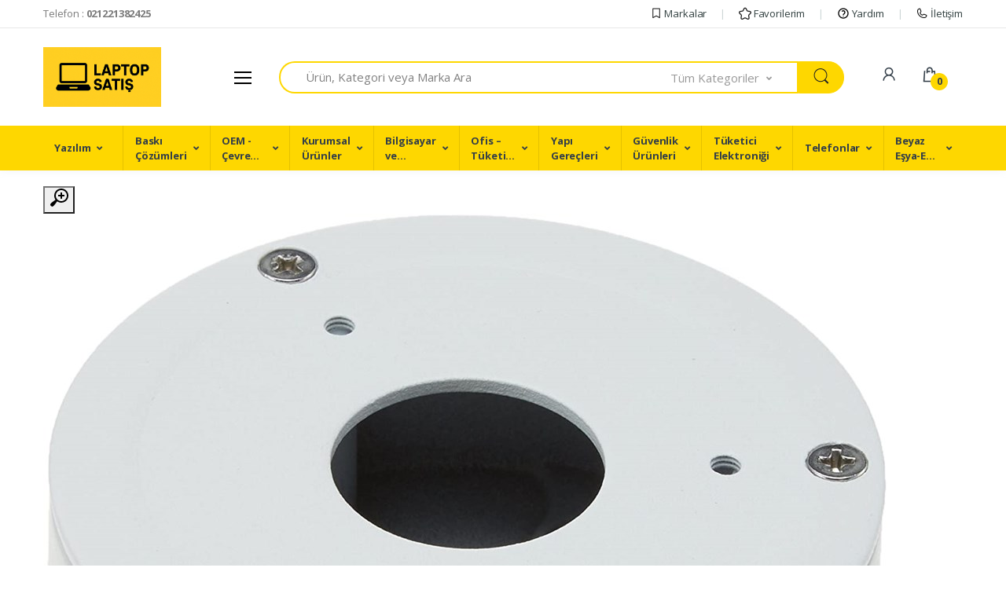

--- FILE ---
content_type: text/html; charset=utf-8
request_url: https://www.laptopsatis.com/dahua-pfa134-aluminyum-waterproof-baglanti-kutusu
body_size: 78227
content:

<!DOCTYPE html>
<html lang="tr">
<head>
<meta charset="utf-8" /> 
<meta name="viewport" content="width=device-width, initial-scale=1, viewport-fit=cover" />
<meta name="description" content="Dahua PFA134 Alüminyum Waterproof Bağlantı Kutusu ürün için teklif isteyerek en uygun fiyatla satın alabilirsiniz." />
<meta property="og:type" content="website" />
<meta property="og:title" content="Dahua PFA134 Alüminyum Waterproof Bağlantı Kutusu" />
<meta property="og:description" content="Dahua PFA134 Alüminyum Waterproof Bağlantı Kutusu ürün için teklif isteyerek en uygun fiyatla satın alabilirsiniz." />
<meta property="og:url" content="https://www.laptopsatis.com/dahua-pfa134-aluminyum-waterproof-baglanti-kutusu" />
<meta property="og:image" content="https://www.laptopsatis.com/Dosyalar/CCBCFC85-263E-4C0E-8CC2-34D638B907CB/logo/laptop-satis-logo-3.png" />
<meta name="twitter:card" content="summary_large_image" />
<meta name="twitter:title" content="Dahua PFA134 Alüminyum Waterproof Bağlantı Kutusu" />
<meta name="twitter:description" content="Dahua PFA134 Alüminyum Waterproof Bağlantı Kutusu ürün için teklif isteyerek en uygun fiyatla satın alabilirsiniz." />
<meta name="twitter:url" content="https://www.laptopsatis.com/dahua-pfa134-aluminyum-waterproof-baglanti-kutusu" />
<meta name="twitter:image" content="https://www.laptopsatis.com/Dosyalar/CCBCFC85-263E-4C0E-8CC2-34D638B907CB/logo/laptop-satis-logo-3.png" />
<link rel="canonical" href="https://www.laptopsatis.com/dahua-pfa134-aluminyum-waterproof-baglanti-kutusu" />
<link rel="image_src" href="https://www.laptopsatis.com/Dosyalar/CCBCFC85-263E-4C0E-8CC2-34D638B907CB/logo/laptop-satis-logo-3.png" />
<link rel="icon" type="image /x-icon" href="Dosyalar/CCBCFC85-263E-4C0E-8CC2-34D638B907CB/logo/favicon/laptop-satis-favicon-2.png" > 
<meta name="google-site-verification" content="LciobEuXUl2J2bzoQUisZCtVDawynbxM4ew405lmKIM" />

<link href="https://fonts.googleapis.com/css?family=Open+Sans:300,300i,400,400i,600,600i,700,700i,800,800i&amp;display=swap" rel="stylesheet" /><link rel="stylesheet" href="Themes/TEMA001/assets/vendor/font-awesome/css/fontawesome-all.min.css" /><link rel="stylesheet" href="Themes/TEMA001/assets/css/font-electro.css" /><link rel="stylesheet" href="Themes/TEMA001/assets/vendor/animate.css/animate.min.css" /><link rel="stylesheet" href="Themes/TEMA001/assets/vendor/hs-megamenu/src/hs.megamenu.css" /><link rel="stylesheet" href="Themes/TEMA001/assets/vendor/malihu-custom-scrollbar-plugin/jquery.mCustomScrollbar.css" /><link rel="stylesheet" href="Themes/TEMA001/assets/vendor/fancybox/jquery.fancybox.css" /><link rel="stylesheet" href="Themes/TEMA001/assets/vendor/slick-carousel/slick/slick.css" /><link rel="stylesheet" href="Themes/TEMA001/assets/vendor/bootstrap-select/dist/css/bootstrap-select.min.css" /><link rel="stylesheet" href="Themes/TEMA001/assets/css/theme.css?v=1.002" />
    <script src="/Themes/TEMA001/assets/vendor/jquery/dist/jquery.min.js"></script>
<title>
	Dahua PFA134 Alüminyum Waterproof Bağlantı Kutusu
</title></head>
<body pg-url="/dahua-pfa134-aluminyum-waterproof-baglanti-kutusu" pg-base-url="/dahua-pfa134-aluminyum-waterproof-baglanti-kutusu">
    <link rel="stylesheet" href="/Themes/TEMA001/assets/css/Kraft.css">

    <div class="msg animate slide-in-down" id="message-box"></div>

    <!-- ========== HEADER ========== -->
    <header id="header" class="u-header u-header-left-aligned-nav">
        <div class="u-header__section">
            <!-- Topbar -->
            <div class="u-header-topbar py-2 d-none d-xl-block">
                <div class="container">
                    <div class="d-flex align-items-center">
                        <div class="topbar-left">
                            <a href="tel:021221382425" class="text-gray-110 font-size-13 u-header-topbar__nav-link">Telefon : <b>021221382425</b></a>
                        </div>
                        <div class="topbar-right ml-auto">
                            <ul class="list-inline mb-0">
                                <li class="list-inline-item mr-0 u-header-topbar__nav-item u-header-topbar__nav-item-border">
                                    <a href="/markalar" class="u-header-topbar__nav-link">
                                        <img style="margin-top: -4px;" src="[data-uri]" />
                                        Markalar</a>
                                </li>
                                <li class="list-inline-item mr-0 u-header-topbar__nav-item u-header-topbar__nav-item-border">
                                    <a href="/takip-ettigim-urunler" class="u-header-topbar__nav-link">
                                        <img style="margin-top: -4px;" src="[data-uri]" />
                                        Favorilerim</a>
                                </li>
                                <li class="list-inline-item mr-0 u-header-topbar__nav-item u-header-topbar__nav-item-border">
                                    <a href="/yardim" class="u-header-topbar__nav-link">
                                        <img style="margin-top: -4px;" src="[data-uri]" />
                                        Yardım</a>
                                </li>
                                <li class="list-inline-item mr-0 u-header-topbar__nav-item u-header-topbar__nav-item-border">
                                    <a href="/iletisim" class="u-header-topbar__nav-link">
                                        <img style="margin-top: -4px;" src="[data-uri]" />
                                        İletişim</a>
                                </li>
                            </ul>
                        </div>
                    </div>
                </div>
            </div>
            <!-- End Topbar -->

            <!-- Logo-Search-header-icons -->
            <div class="py-2 py-xl-4 bg-primary-down-lg">
                <div class="container my-0dot5 my-xl-0">
                    <div class="row align-items-center">
                        <!-- Logo-offcanvas-menu -->
                        <div class="col-auto">
                            <!-- Nav -->
                            <nav class="navbar navbar-expand u-header__navbar py-0 justify-content-xl-between max-width-270 min-width-270">
                                <!-- Logo -->
                                <a class="order-1 order-xl-0 navbar-brand u-header__navbar-brand u-header__navbar-brand-center" href="/">
                                    <img src="Dosyalar/CCBCFC85-263E-4C0E-8CC2-34D638B907CB/logo/laptop-satis-logo-3.png" alt="LaptopSatış | Uygun Fiyatlı Laptop Modelleri & Fiyat Performans Dizüstü Bilgisayarlar" />
                                </a>
                                <!-- End Logo -->

                                <!-- Fullscreen Toggle Button -->
                                <button id="sidebarHeaderInvokerMenu" type="button" class="navbar-toggler d-block btn u-hamburger mr-3 mr-xl-0"
                                    aria-controls="sidebarHeader"
                                    aria-haspopup="true"
                                    aria-expanded="false"
                                    data-unfold-event="click"
                                    data-unfold-hide-on-scroll="false"
                                    data-unfold-target="#sidebarHeader1"
                                    data-unfold-type="css-animation"
                                    data-unfold-animation-in="fadeInLeft"
                                    data-unfold-animation-out="fadeOutLeft"
                                    data-unfold-duration="500">
                                    <span id="hamburgerTriggerMenu" class="u-hamburger__box">
                                        <span class="u-hamburger__inner"></span>
                                    </span>
                                </button>
                                <!-- End Fullscreen Toggle Button -->
                            </nav>
                            <!-- End Nav -->

                            <!-- ========== HEADER SIDEBAR ========== -->
                            <aside id="sidebarHeader1" class="u-sidebar u-sidebar--left" aria-labelledby="sidebarHeaderInvokerMenu">
                                <div class="u-sidebar__scroller">
                                    <div class="u-sidebar__container">
                                        <div class="u-header-sidebar__footer-offset pb-0">
                                            <!-- Toggle Button -->
                                            <div class="position-absolute top-0 right-0 z-index-2 pt-4 pr-3">
                                                <button type="button" class="close ml-auto"
                                                    aria-controls="sidebarHeader"
                                                    aria-haspopup="true"
                                                    aria-expanded="false"
                                                    data-unfold-event="click"
                                                    data-unfold-hide-on-scroll="false"
                                                    data-unfold-target="#sidebarHeader1"
                                                    data-unfold-type="css-animation"
                                                    data-unfold-animation-in="fadeInLeft"
                                                    data-unfold-animation-out="fadeOutLeft"
                                                    data-unfold-duration="500">
                                                    <span aria-hidden="true"><i class="ec ec-close-remove text-gray-90 font-size-20"></i></span>
                                                </button>
                                            </div>
                                            <!-- End Toggle Button -->

                                            <!-- Content -->
                                            <div class="js-scrollbar u-sidebar__body">
                                                <div id="headerSidebarContent" class="u-sidebar__content">
                                                    <!-- Logo -->
                                                    <a class="d-flex ml-0 navbar-brand u-header__navbar-brand u-header__navbar-brand-vertical p-3" href="/">
                                                        <img src="Dosyalar/CCBCFC85-263E-4C0E-8CC2-34D638B907CB/logo/laptop-satis-logo-3.png" alt="LaptopSatış | Uygun Fiyatlı Laptop Modelleri & Fiyat Performans Dizüstü Bilgisayarlar" />
                                                    </a>
                                                    <!-- End Logo -->

                                                    <div class="mobile-menu__indicators">
                                                        <a aria-label="Logo" class="mobile-menu__indicator" href="/">
                                                            <span class="mobile-menu__indicator-icon">
                                                                <span class="fa fa-home font-size-18"></span>
                                                            </span>
                                                            <span class="mobile-menu__indicator-title">Ana Sayfa</span>
                                                        </a>
                                                        <a aria-label="Hesabım" class="mobile-menu__indicator mm-user-btn" href="/kisisel-bilgilerim">
                                                            <span class="mobile-menu__indicator-icon">
                                                                <span class="fa fa-user font-size-18"></span>
                                                            </span>
                                                            <span class="mobile-menu__indicator-title">Hesabım</span>
                                                        </a>
                                                        <a aria-label="Sepetim" class="mobile-menu__indicator" href="/sepet">
                                                            <span class="mobile-menu__indicator-icon">
                                                                <span class="fa fa-shopping-cart font-size-18"></span>
                                                            </span>
                                                            <span class="mobile-menu__indicator-title">Sepetim</span>
                                                        </a>
                                                        <a aria-label="İletişim" class="mobile-menu__indicator" href="/iletisim">
                                                            <span class="mobile-menu__indicator-icon">
                                                                <span class="fa fa-phone font-size-18"></span>
                                                            </span>
                                                            <span class="mobile-menu__indicator-title">İletişim</span>
                                                        </a>
                                                    </div>

                                                    <!-- List -->
                                                    <ul id="headerSidebarList" class="u-header-collapse__nav p-3">
                                                        <!-- Home Section -->


                                                        
                                                        

                                                        <li class="u-has-submenu u-header-collapse__submenu">
                                                            
                                                            <a class="u-header-collapse__nav-link u-header-collapse__nav-pointer" href="javascript:;" data-toggle="collapse" aria-expanded="false" aria-controls="headerSidebarCollapse851" data-target="#headerSidebarCollapse851" data-id="851" data-sub="1">Yazılım</a>

                                                            <div id="headerSidebarCollapse851" class="collapse" data-parent="#headerSidebarContent"></div>
                                                            
                                                        </li>
                                                        
                                                        

                                                        <li class="u-has-submenu u-header-collapse__submenu">
                                                            
                                                            <a class="u-header-collapse__nav-link u-header-collapse__nav-pointer" href="javascript:;" data-toggle="collapse" aria-expanded="false" aria-controls="headerSidebarCollapse853" data-target="#headerSidebarCollapse853" data-id="853" data-sub="4">Baskı Çözümleri</a>

                                                            <div id="headerSidebarCollapse853" class="collapse" data-parent="#headerSidebarContent"></div>
                                                            
                                                        </li>
                                                        
                                                        

                                                        <li class="u-has-submenu u-header-collapse__submenu">
                                                            
                                                            <a class="u-header-collapse__nav-link u-header-collapse__nav-pointer" href="javascript:;" data-toggle="collapse" aria-expanded="false" aria-controls="headerSidebarCollapse855" data-target="#headerSidebarCollapse855" data-id="855" data-sub="15">OEM - Çevre Birimleri</a>

                                                            <div id="headerSidebarCollapse855" class="collapse" data-parent="#headerSidebarContent"></div>
                                                            
                                                        </li>
                                                        
                                                        

                                                        <li class="u-has-submenu u-header-collapse__submenu">
                                                            
                                                            <a class="u-header-collapse__nav-link u-header-collapse__nav-pointer" href="javascript:;" data-toggle="collapse" aria-expanded="false" aria-controls="headerSidebarCollapse857" data-target="#headerSidebarCollapse857" data-id="857" data-sub="4">Kurumsal Ürünler</a>

                                                            <div id="headerSidebarCollapse857" class="collapse" data-parent="#headerSidebarContent"></div>
                                                            
                                                        </li>
                                                        
                                                        

                                                        <li class="u-has-submenu u-header-collapse__submenu">
                                                            
                                                            <a class="u-header-collapse__nav-link u-header-collapse__nav-pointer" href="javascript:;" data-toggle="collapse" aria-expanded="false" aria-controls="headerSidebarCollapse862" data-target="#headerSidebarCollapse862" data-id="862" data-sub="3">Bilgisayar ve Tabletler</a>

                                                            <div id="headerSidebarCollapse862" class="collapse" data-parent="#headerSidebarContent"></div>
                                                            
                                                        </li>
                                                        
                                                        

                                                        <li class="u-has-submenu u-header-collapse__submenu">
                                                            
                                                            <a class="u-header-collapse__nav-link u-header-collapse__nav-pointer" href="javascript:;" data-toggle="collapse" aria-expanded="false" aria-controls="headerSidebarCollapse866" data-target="#headerSidebarCollapse866" data-id="866" data-sub="1">Ofis –Tüketim Ürünleri</a>

                                                            <div id="headerSidebarCollapse866" class="collapse" data-parent="#headerSidebarContent"></div>
                                                            
                                                        </li>
                                                        
                                                        

                                                        <li class="u-has-submenu u-header-collapse__submenu">
                                                            
                                                            <a class="u-header-collapse__nav-link u-header-collapse__nav-pointer" href="javascript:;" data-toggle="collapse" aria-expanded="false" aria-controls="headerSidebarCollapse873" data-target="#headerSidebarCollapse873" data-id="873" data-sub="1">Yapı Gereçleri</a>

                                                            <div id="headerSidebarCollapse873" class="collapse" data-parent="#headerSidebarContent"></div>
                                                            
                                                        </li>
                                                        
                                                        

                                                        <li class="u-has-submenu u-header-collapse__submenu">
                                                            
                                                            <a class="u-header-collapse__nav-link u-header-collapse__nav-pointer" href="javascript:;" data-toggle="collapse" aria-expanded="false" aria-controls="headerSidebarCollapse888" data-target="#headerSidebarCollapse888" data-id="888" data-sub="1">Güvenlik Ürünleri</a>

                                                            <div id="headerSidebarCollapse888" class="collapse" data-parent="#headerSidebarContent"></div>
                                                            
                                                        </li>
                                                        
                                                        

                                                        <li class="u-has-submenu u-header-collapse__submenu">
                                                            
                                                            <a class="u-header-collapse__nav-link u-header-collapse__nav-pointer" href="javascript:;" data-toggle="collapse" aria-expanded="false" aria-controls="headerSidebarCollapse890" data-target="#headerSidebarCollapse890" data-id="890" data-sub="3">Tüketici Elektroniği</a>

                                                            <div id="headerSidebarCollapse890" class="collapse" data-parent="#headerSidebarContent"></div>
                                                            
                                                        </li>
                                                        
                                                        

                                                        <li class="u-has-submenu u-header-collapse__submenu">
                                                            
                                                            <a class="u-header-collapse__nav-link u-header-collapse__nav-pointer" href="javascript:;" data-toggle="collapse" aria-expanded="false" aria-controls="headerSidebarCollapse893" data-target="#headerSidebarCollapse893" data-id="893" data-sub="3">Telefonlar</a>

                                                            <div id="headerSidebarCollapse893" class="collapse" data-parent="#headerSidebarContent"></div>
                                                            
                                                        </li>
                                                        
                                                        

                                                        <li class="u-has-submenu u-header-collapse__submenu">
                                                            
                                                            <a class="u-header-collapse__nav-link u-header-collapse__nav-pointer" href="javascript:;" data-toggle="collapse" aria-expanded="false" aria-controls="headerSidebarCollapse895" data-target="#headerSidebarCollapse895" data-id="895" data-sub="1">Beyaz Eşya-Ev Aletleri</a>

                                                            <div id="headerSidebarCollapse895" class="collapse" data-parent="#headerSidebarContent"></div>
                                                            
                                                        </li>
                                                        
                                                        <!-- End Home Section -->
                                                    </ul>
                                                    <!-- End List -->
                                                </div>
                                            </div>
                                            <!-- End Content -->
                                        </div>
                                    </div>
                                </div>
                            </aside>
                            <!-- ========== END HEADER SIDEBAR ========== -->
                        </div>
                        <!-- End Logo-offcanvas-menu -->

                        <!-- Search Bar -->
                        <div class="col d-none d-xl-block">
                            <form class="js-focus-state">
                                <label class="sr-only" for="searchproduct">Search</label>
                                <div class="input-group autocomplete" id="autocomplete">
                                    <input class="autocomplete-input form-control py-2 pl-5 font-size-15 border-right-0 height-40 border-width-2 rounded-left-pill border-primary" type="text" name="search_term_string" id="search_term_string" placeholder="Ürün, Kategori veya Marka Ara" data-search-url="/ara" value="">
                                    <ul class="autocomplete-result-list"></ul>
                                    <div class="input-group-append">
                                        <!-- Select -->
                                        <select class="js-select selectpicker dropdown-select custom-search-categories-select"
                                            data-style="btn height-40 text-gray-60 font-weight-normal border-top border-bottom border-left-0 rounded-0 border-primary border-width-2 pl-0 pr-5 py-2" id="search-category" name="search-category">
                                            <option value="" selected>Tüm Kategoriler</option>
                                            <option value="851" data-url="yazilim">Yazılım</option>
                                            <option value="853" data-url="baski-cozumleri">Baskı Çözümleri</option>
                                            <option value="855" data-url="oem-cevre-birimleri">OEM - Çevre Birimleri</option>
                                            <option value="857" data-url="kurumsal-urunler">Kurumsal Ürünler</option>
                                            <option value="862" data-url="bilgisayar-ve-tabletler">Bilgisayar ve Tabletler</option>
                                            <option value="866" data-url="ofis-tuketim-urunleri">Ofis –Tüketim Ürünleri</option>
                                            <option value="873" data-url="yapi-gerecleri">Yapı Gereçleri</option>
                                            <option value="888" data-url="guvenlik-urunleri">Güvenlik Ürünleri</option>
                                            <option value="890" data-url="tuketici-elektronigi">Tüketici Elektroniği</option>
                                            <option value="893" data-url="telefonlar">Telefonlar</option>
                                            <option value="895" data-url="beyaz-esya-ev-aletleri">Beyaz Eşya-Ev Aletleri</option>
                                            
                                        </select>
                                        <!-- End Select -->
                                        <button class="btn btn-primary height-40 py-2 px-3 rounded-right-pill" type="button" id="btn-search" name="btn-search">
                                            <span class="ec ec-search font-size-24"></span>
                                        </button>
                                    </div>
                                </div>
                            </form>
                        </div>
                        <!-- End Search Bar -->
                        <!-- Header Icons -->
                        <div class="col col-xl-auto text-right text-xl-left pl-0 pl-xl-3 position-static">
                            <div class="d-inline-flex">
                                <ul class="d-flex list-unstyled mb-0 align-items-center">
                                    <!-- Search -->
                                    <li class="col d-xl-none px-2 px-sm-3 position-static">
                                        <a id="searchClassicInvoker" class="font-size-22 text-gray-90 text-lh-1 btn-text-secondary" href="javascript:;" role="button"
                                            data-toggle="tooltip"
                                            data-placement="top"
                                            title="Ara"
                                            aria-controls="searchClassic"
                                            aria-haspopup="true"
                                            aria-expanded="false"
                                            data-unfold-target="#searchClassic"
                                            data-unfold-type="css-animation"
                                            data-unfold-duration="300"
                                            data-unfold-delay="300"
                                            data-unfold-hide-on-scroll="true"
                                            data-unfold-animation-in="slideInUp"
                                            data-unfold-animation-out="fadeOut">
                                            <span class="ec ec-search"></span>
                                        </a>

                                        <!-- Input -->
                                        <div id="searchClassic" class="dropdown-menu dropdown-unfold dropdown-menu-right left-0 mx-2" aria-labelledby="searchClassicInvoker">
                                            <div class="js-focus-state input-group px-3">
                                                <input class="form-control" type="text" name="txt-mobile-search" id="txt-mobile-search" placeholder="Ürün, Kategori veya Marka Ara" data-search-url="/ara" value="">
                                                <div class="input-group-append">
                                                    <button class="btn btn-primary px-3" type="button" id="btn-mobile-search" name="btn-mobile-search"><i class="font-size-18 ec ec-search"></i></button>
                                                </div>
                                            </div>
                                        </div>
                                        <!-- End Input -->
                                    </li>
                                    <!-- End Search -->




                                    <li class="col d-none d-xl-block">
                                        <div id="myAccountDropdownHoverInvoker" class="text-gray-90 position-relative d-flex " data-toggle="tooltip" data-placement="top" title="Hesabım" style="cursor: pointer;"
                                            aria-controls="myAccountDropdownHover"
                                            aria-haspopup="true"
                                            aria-expanded="false"
                                            data-unfold-event="click"
                                            data-unfold-target="#myAccountDropdownHover"
                                            data-unfold-type="css-animation"
                                            data-unfold-duration="300"
                                            data-unfold-delay="300"
                                            data-unfold-hide-on-scroll="true"
                                            data-unfold-animation-in="slideInUp"
                                            data-unfold-animation-out="fadeOut">
                                            <i class="font-size-22 ec ec-user"></i>
                                        </div>
                                        <div id="myAccountDropdownHover" class="myaccount-dropdown dropdown-menu dropdown-unfold border-top border-top-primary mt-3 border-width-2 border-left-0 border-right-0 border-bottom-0 left-auto right--20 min-w-200" aria-labelledby="myAccountDropdownHoverInvoker">

                                            
                                            <a href="/uye-girisi" title="Üye Girişi" class="btn btn-primary-dark-w px-5 px-md-4 px-lg-5">Üye Girişi</a>
                                            <a href="/yeni-uyelik" title="Yeni Üyelik" class="btn btn-primary-dark-w px-5 px-md-4 px-lg-5">Yeni Üyelik</a>
                                            
                                        </div>
                                    </li>





                                    <li class="col d-none d-xl-block">
                                        <div id="basketDropdownHoverInvoker" class="text-gray-90 position-relative d-flex " data-toggle="tooltip" data-placement="top" title="Sepetim" style="cursor: pointer;"
                                            aria-controls="basketDropdownHover"
                                            aria-haspopup="true"
                                            aria-expanded="false"
                                            data-unfold-event="click"
                                            data-unfold-target="#basketDropdownHover"
                                            data-unfold-type="css-animation"
                                            data-unfold-duration="300"
                                            data-unfold-delay="300"
                                            data-unfold-hide-on-scroll="true"
                                            data-unfold-animation-in="slideInUp"
                                            data-unfold-animation-out="fadeOut">
                                            <i class="font-size-22 ec ec-shopping-bag"></i>
                                            <span class="bg-lg-down-black width-22 height-22 bg-primary position-absolute d-flex align-items-center justify-content-center rounded-circle left-12 top-8 font-weight-bold font-size-12" id="basket-counter"></span>
                                            <span class="d-none d-xl-block font-weight-bold font-size-16 text-gray-90 ml-3" id="basket-price"></span>
                                        </div>
                                        <div id="basketDropdownHover" class="cart-dropdown dropdown-menu dropdown-unfold border-top border-top-primary mt-3 border-width-2 border-left-0 border-right-0 border-bottom-0 left-auto right-0" aria-labelledby="basketDropdownHoverInvoker">
                                            <div class="scroll list-unstyled px-3 pt-3" id="basket-product-list">
                                                <div class="basket-products">
                                                    <span class="basket-product-notfound">Sepetinizde ürün bulunmamaktadır.</span>
                                                </div>
                                            </div>
                                            <div class="flex-center-between px-4 pt-2">
                                                <a aria-label="Sepetim" class="btn btn-sm btn-primary w-100" href="/sepet">Alışveriş Sepetim</a>
                                            </div>
                                        </div>
                                    </li>

                                </ul>
                            </div>
                        </div>
                        <!-- End Header Icons -->
                    </div>
                </div>
            </div>
            <!-- End Logo-Search-header-icons -->

            <!-- Primary-menu-wide -->
            <div class="d-none d-xl-block bg-primary">
                <div class="container">
                    <div>
                        <!-- Nav -->
                        <nav class="js-mega-menu navbar navbar-expand-md u-header__navbar u-header__navbar--wide u-header__navbar--no-space">
                            <!-- Navigation -->
                            <div id="navBar" class="collapse navbar-collapse u-header__navbar-collapse">
                                <ul class="navbar-nav u-header__navbar-nav">
                                    
                                    <li class="nav-item hs-has-mega-menu u-header__nav-item"
                                        data-event="hover"
                                        data-animation-in="slideInUp"
                                        data-animation-out="fadeOut"
                                        data-position="left">
                                        <a class="nav-link u-header__nav-link u-header__nav-link-toggle" href="yazilim" data-id="851" data-sub="1"><span>Yazılım</span></a>
                                        
                                        <div class="hs-mega-menu w-100 u-header__sub-menu">
                                            <div class="u-header__mega-menu-wrapper" id="sm-851"></div>
                                        </div>
                                        
                                    </li>
                                    
                                    <li class="nav-item hs-has-mega-menu u-header__nav-item"
                                        data-event="hover"
                                        data-animation-in="slideInUp"
                                        data-animation-out="fadeOut"
                                        data-position="left">
                                        <a class="nav-link u-header__nav-link u-header__nav-link-toggle" href="baski-cozumleri" data-id="853" data-sub="4"><span>Baskı Çözümleri</span></a>
                                        
                                        <div class="hs-mega-menu w-100 u-header__sub-menu">
                                            <div class="u-header__mega-menu-wrapper" id="sm-853"></div>
                                        </div>
                                        
                                    </li>
                                    
                                    <li class="nav-item hs-has-mega-menu u-header__nav-item"
                                        data-event="hover"
                                        data-animation-in="slideInUp"
                                        data-animation-out="fadeOut"
                                        data-position="left">
                                        <a class="nav-link u-header__nav-link u-header__nav-link-toggle" href="oem-cevre-birimleri" data-id="855" data-sub="15"><span>OEM - Çevre Birimleri</span></a>
                                        
                                        <div class="hs-mega-menu w-100 u-header__sub-menu">
                                            <div class="u-header__mega-menu-wrapper" id="sm-855"></div>
                                        </div>
                                        
                                    </li>
                                    
                                    <li class="nav-item hs-has-mega-menu u-header__nav-item"
                                        data-event="hover"
                                        data-animation-in="slideInUp"
                                        data-animation-out="fadeOut"
                                        data-position="left">
                                        <a class="nav-link u-header__nav-link u-header__nav-link-toggle" href="kurumsal-urunler" data-id="857" data-sub="4"><span>Kurumsal Ürünler</span></a>
                                        
                                        <div class="hs-mega-menu w-100 u-header__sub-menu">
                                            <div class="u-header__mega-menu-wrapper" id="sm-857"></div>
                                        </div>
                                        
                                    </li>
                                    
                                    <li class="nav-item hs-has-mega-menu u-header__nav-item"
                                        data-event="hover"
                                        data-animation-in="slideInUp"
                                        data-animation-out="fadeOut"
                                        data-position="left">
                                        <a class="nav-link u-header__nav-link u-header__nav-link-toggle" href="bilgisayar-ve-tabletler" data-id="862" data-sub="3"><span>Bilgisayar ve Tabletler</span></a>
                                        
                                        <div class="hs-mega-menu w-100 u-header__sub-menu">
                                            <div class="u-header__mega-menu-wrapper" id="sm-862"></div>
                                        </div>
                                        
                                    </li>
                                    
                                    <li class="nav-item hs-has-mega-menu u-header__nav-item"
                                        data-event="hover"
                                        data-animation-in="slideInUp"
                                        data-animation-out="fadeOut"
                                        data-position="left">
                                        <a class="nav-link u-header__nav-link u-header__nav-link-toggle" href="ofis-tuketim-urunleri" data-id="866" data-sub="1"><span>Ofis –Tüketim Ürünleri</span></a>
                                        
                                        <div class="hs-mega-menu w-100 u-header__sub-menu">
                                            <div class="u-header__mega-menu-wrapper" id="sm-866"></div>
                                        </div>
                                        
                                    </li>
                                    
                                    <li class="nav-item hs-has-mega-menu u-header__nav-item"
                                        data-event="hover"
                                        data-animation-in="slideInUp"
                                        data-animation-out="fadeOut"
                                        data-position="left">
                                        <a class="nav-link u-header__nav-link u-header__nav-link-toggle" href="yapi-gerecleri" data-id="873" data-sub="1"><span>Yapı Gereçleri</span></a>
                                        
                                        <div class="hs-mega-menu w-100 u-header__sub-menu">
                                            <div class="u-header__mega-menu-wrapper" id="sm-873"></div>
                                        </div>
                                        
                                    </li>
                                    
                                    <li class="nav-item hs-has-mega-menu u-header__nav-item"
                                        data-event="hover"
                                        data-animation-in="slideInUp"
                                        data-animation-out="fadeOut"
                                        data-position="left">
                                        <a class="nav-link u-header__nav-link u-header__nav-link-toggle" href="guvenlik-urunleri" data-id="888" data-sub="1"><span>Güvenlik Ürünleri</span></a>
                                        
                                        <div class="hs-mega-menu w-100 u-header__sub-menu">
                                            <div class="u-header__mega-menu-wrapper" id="sm-888"></div>
                                        </div>
                                        
                                    </li>
                                    
                                    <li class="nav-item hs-has-mega-menu u-header__nav-item"
                                        data-event="hover"
                                        data-animation-in="slideInUp"
                                        data-animation-out="fadeOut"
                                        data-position="left">
                                        <a class="nav-link u-header__nav-link u-header__nav-link-toggle" href="tuketici-elektronigi" data-id="890" data-sub="3"><span>Tüketici Elektroniği</span></a>
                                        
                                        <div class="hs-mega-menu w-100 u-header__sub-menu">
                                            <div class="u-header__mega-menu-wrapper" id="sm-890"></div>
                                        </div>
                                        
                                    </li>
                                    
                                    <li class="nav-item hs-has-mega-menu u-header__nav-item"
                                        data-event="hover"
                                        data-animation-in="slideInUp"
                                        data-animation-out="fadeOut"
                                        data-position="left">
                                        <a class="nav-link u-header__nav-link u-header__nav-link-toggle" href="telefonlar" data-id="893" data-sub="3"><span>Telefonlar</span></a>
                                        
                                        <div class="hs-mega-menu w-100 u-header__sub-menu">
                                            <div class="u-header__mega-menu-wrapper" id="sm-893"></div>
                                        </div>
                                        
                                    </li>
                                    
                                    <li class="nav-item hs-has-mega-menu u-header__nav-item"
                                        data-event="hover"
                                        data-animation-in="slideInUp"
                                        data-animation-out="fadeOut"
                                        data-position="left">
                                        <a class="nav-link u-header__nav-link u-header__nav-link-toggle" href="beyaz-esya-ev-aletleri" data-id="895" data-sub="1"><span>Beyaz Eşya-Ev Aletleri</span></a>
                                        
                                        <div class="hs-mega-menu w-100 u-header__sub-menu">
                                            <div class="u-header__mega-menu-wrapper" id="sm-895"></div>
                                        </div>
                                        
                                    </li>
                                    
                                </ul>
                            </div>
                            <!-- End Navigation -->
                        </nav>
                        <!-- End Nav -->
                    </div>
                </div>
            </div>
            <!-- End Primary-menu-wide -->
        </div>
    </header>
    <!-- ========== END HEADER ========== -->

    




    

    <main id="content" role="main">
        
    <main>
        <section id="cp_block_100" class="modul_block_header mbg"></section> <!-- genel üst -->
        <section id="main_content">
            <div id="cp_block_kapsul" class="ns-container main_010">
                <div id="cp_block_1" class="modul_block_left"></div>
                <div class="modul_block_center mbg">
                    <div id="cp_block_3">







                    </div> <!-- orta üst -->
                    <div id="cp_block_0">

<div class="block-modul block-udetay block-0">

    <div class="flex-container ns-product-detail ">
        <div class="product ns-product-left">

            <div class="product-gallery product-gallery--layout--product-full product__gallery" data-layout="product-full">
                <div class="product-gallery__featured">
                    <button type="button" class="product-gallery__zoom">
                        <svg width="24" height="24">
                            <path d="M15,18c-2,0-3.8-0.6-5.2-1.7c-1,1.3-2.1,2.8-3.5,4.6c-2.2,2.8-3.4,1.9-3.4,1.9s-0.6-0.3-1.1-0.7
	c-0.4-0.4-0.7-1-0.7-1s-0.9-1.2,1.9-3.3c1.8-1.4,3.3-2.5,4.6-3.5C6.6,12.8,6,11,6,9c0-5,4-9,9-9s9,4,9,9S20,18,15,18z M15,2
	c-3.9,0-7,3.1-7,7s3.1,7,7,7s7-3.1,7-7S18.9,2,15,2z M16,13h-2v-3h-3V8h3V5h2v3h3v2h-3V13z" />
                        </svg>
                    </button>
                    <div class="owl-carousel">
                        <a class="image image--type--product" href="/Resim/23133497-1.jpg" target="_blank">
                            <div class="image__body">
                                <img class="image__tag" src="/Resim/23133497-1.jpg" alt="Dahua PFA134 Alüminyum Waterproof Bağlantı Kutusu">
                            </div>
                        </a>
                    </div>
                </div>
            </div>
            <br />

        </div>
        <div class="ns-product-right">

            <div class="det-btn-row">
                <div class="print" id="print-btn"><span class='c-icon-24 c-icon-print'></span></div>
            </div>

            <h1>Dahua PFA134 Alüminyum Waterproof Bağlantı Kutusu</h1>
            <span class="pbrand"><a href="javascript:;" title="Dahua">Dahua</a></span>

            <div class="flex-price" style="margin-top: 20px;">
                <div class="product__actions" style="justify-content: flex-end;">
                    <p style="font-weight: bold; padding: 20px 0px; border: 1px dashed #a3955b; color:#a3955b; text-align: center; border-radius: 3px; margin-bottom: 0px; width: 100%;">Bu ürünü en uygun fiyata satın almak için teklif isteyebilirsiniz !</p>

                    <div class="product__actions-item product__actions-item--addtocart" style="margin-top: 20px;">
                        <button class="btn btn-primary btn-lg add-btn" style="background:#a3955b;" data-mdl-title="Teklif İste" data-mdl-content="modal-teklifiste" id="btn-modal-teklifiste" data-tedurl="dahua-pfa134-aluminyum-waterproof-baglanti-kutusu" >Teklif İste</button>
                    </div>
                </div>

                <div class="product__info">
                    <div class="product__info-card">
                        <div class="product__share-links">
                            <ul data-page-url="https://www.laptopsatis.com/dahua-pfa134-aluminyum-waterproof-baglanti-kutusu">
                                <li class="share-mail"><a href="javascript:;" data-mdl-title="Tavsiye Et" data-mdl-content="modal-tavsiyeet" id="btn-modal-tavsiyeet" title="Tavsiye Et"><span class='c-icon-16 c-icon-mail'></span>Tavsiye Et</a></li>
                                <li class="share-fb"><a href="javascript:;" id="btn-modal-fbpaylas"><span class='c-icon-16 c-icon-paylasfb'></span>Paylaş</a></li>
                                <li class="share-tw"><a href="javascript:;" id="btn-modal-twitle"><span class='c-icon-16 c-icon-paylastw'></span>Tweetle</a></li>
                                <li class="share-wa"><a href="javascript:;" id="btn-modal-whatsapplagonder"><span class='c-icon-16 c-icon-paylaswa'></span>Whatsapp'la Gönder</a></li>
                            </ul>
                        </div>
                    </div>
                </div>


            </div>
            <br />
        </div>

    </div>

    <br />

    <div class="product__tabs product-tabs product-tabs--layout--full" id="product__tabs" style="margin-top: 80px; width: 100%;">
        <ul class="product-tabs__list">
            <li class="product-tabs__item product-tabs__item--active" data-tab-id="dty-ozl">Ürün Açıklaması</li>
        </ul>
        <div class="product-tabs__content">
            <div class="product-tabs__pane product-tabs__pane--active" id="product-tab-dty-ozl">
                
                <p style="font-weight: bold; padding: 30px 0px; text-align: center; border-radius: 3px; margin-bottom: 0px; width: 100%;">Bu ürünün özellikleri için henüz bilgi girilmemiş!</p>
                
            </div>

        </div>
    </div>

    <div style="clear: both;"></div>
</div>


<div class="pswp" tabindex="-1" role="dialog" aria-hidden="true">
    <div class="pswp__bg"></div>
    <div class="pswp__scroll-wrap">
        <div class="pswp__container">
            <div class="pswp__item"></div>
            <div class="pswp__item"></div>
            <div class="pswp__item"></div>
        </div>
        <div class="pswp__ui pswp__ui--hidden">
            <div class="pswp__top-bar">
                <div class="pswp__counter"></div>
                <button class="pswp__button pswp__button--close" title="Kapat (Esc)"></button>
                <button class="pswp__button pswp__button--fs" title="Toggle fullscreen"></button>
                <button class="pswp__button pswp__button--zoom" title="Zoom in/out"></button>
                <div class="pswp__preloader">
                    <div class="pswp__preloader__icn">
                        <div class="pswp__preloader__cut">
                            <div class="pswp__preloader__donut"></div>
                        </div>
                    </div>
                </div>
            </div>
            <div class="pswp__share-modal pswp__share-modal--hidden pswp__single-tap">
                <div class="pswp__share-tooltip"></div>
            </div>
            <button class="pswp__button pswp__button--arrow--left" title="Geri"></button>
            <button class="pswp__button pswp__button--arrow--right" title="İleri"></button>
            <div class="pswp__caption">
                <div class="pswp__caption__center"></div>
            </div>
        </div>
    </div>
</div>

<div class="ns-modal" id="modal-teklifiste">
    <div class="ns-modal-overlay"></div>
    <div class="ns-modal-wrapper ns-modal-transition">
        <div class="ns-modal-header">
            <button class="ns-modal-close"></button>
            <h2 class="ns-modal-heading"></h2>
        </div>
        <div class="ns-modal-body">
            <div class="ns-modal-content">

                <div class="card-body card-body--padding--1">
                    <p id="teklif-loading" style="margin:0px;padding:20px 0px;text-align:center;" ><img src="/images/loading.gif" /></p>
                </div>
            </div>
        </div>
    </div>
</div></div> <!-- orta sabit -->
                    <div id="cp_block_4"></div> <!-- orta alt -->
                </div>
                <div id="cp_block_2" class="modul_block_right"></div>
            </div>
        </section>
        <section id="cp_block_101" class="modul_block_footer mbg"></section> <!-- genel alt -->
    </main>
    <!-- Google tag (gtag.js) -->
<script async src="https://www.googletagmanager.com/gtag/js?id=G-BPNZP0EEZL"></script>
<script>
  window.dataLayer = window.dataLayer || [];
  function gtag(){dataLayer.push(arguments);}
  gtag('js', new Date());

  gtag('config', 'G-BPNZP0EEZL');
</script>
    <!--Start of Tawk.to Script-->
<script type="text/javascript">
var Tawk_API=Tawk_API||{}, Tawk_LoadStart=new Date();
(function(){
var s1=document.createElement("script"),s0=document.getElementsByTagName("script")[0];
s1.async=true;
s1.src='https://embed.tawk.to/5a58722e4b401e45400c074c/default';
s1.charset='UTF-8';
s1.setAttribute('crossorigin','*');
s0.parentNode.insertBefore(s1,s0);
})();
</script>
<!--End of Tawk.to Script-->
    
    <input type="hidden" name="g-recaptcha-input" id="g-recaptcha-input">

    </main>

    <!-- ========== FOOTER ========== -->
    <footer>
        <!-- Footer-newsletter -->
        <div class="bg-primary py-3" id="footer-newsletter">
            <div class="container">
                <div class="row align-items-center">
                    <div class="col-lg-7 mb-md-3 mb-lg-0">
                        <div class="row align-items-center">
                            <div class="col-auto flex-horizontal-center">
                                <i class="ec ec-newsletter font-size-40"></i>
                                <h2 class="font-size-20 mb-0 ml-3">Bizden Haberler</h2>
                            </div>
                            <div class="col my-4 my-md-0">
                                <h5 class="font-size-15 ml-4 mb-0">Kampanyalarımızdan haberdar olmak için e-posta adresinizi yazınız.</h5>
                            </div>
                        </div>
                    </div>
                    <div class="col-lg-5">
                        <!-- Subscribe Form -->
                        <form class="js-validate js-form-message">
                            <label class="sr-only" for="subscribeSrEmail">E-posta Adresiniz</label>
                            <div class="input-group input-group-pill">
                                <input type="text" class="form-control border-0 height-40" name="email" id="subscribeSrEmail" placeholder="E-posta Adresiniz">
                                <div class="input-group-append">
                                    <button type="button" class="btn btn-dark btn-sm-wide height-40 py-2" id="subscribeButton">Kaydol</button>
                                </div>
                            </div>
                        </form>
                        <!-- End Subscribe Form -->
                    </div>
                </div>
            </div>
        </div>
        <!-- End Footer-newsletter -->
        <!-- Footer-bottom-widgets -->
        <div class="pt-8 pb-4 bg-gray-13">
            <div class="container mt-1">
                <div class="row">
                    <div class="col-lg-5">
                        <div class="mb-6">
                            <a href="/" title="LAPTOPSATIS" class="d-inline-block">
                                <img src="Dosyalar/CCBCFC85-263E-4C0E-8CC2-34D638B907CB/logo/laptop-satis-logo-3.png" alt="LaptopSatış | Uygun Fiyatlı Laptop Modelleri & Fiyat Performans Dizüstü Bilgisayarlar" style="max-width: 220px; width: 100%; max-height: 100px;" />
                            </a>
                        </div>
                        <div class="mb-4">
                            <div class="row no-gutters">
                                <div class="col-auto">
                                    <i class="ec ec-support text-primary font-size-56"></i>
                                </div>
                                <div class="col pl-3">
                                    <div class="font-size-13 font-weight-light">Telefon Destek Hattımız</div>
                                    <a href="tel:021221382425" class="font-size-20 text-gray-90">021221382425</a>
                                </div>
                            </div>
                        </div>
                        <div class="mb-4">
                            <h6 class="mb-1 font-weight-bold">Adres</h6>
                            <address class="">Gülbahar Mh. Karanfil Sk. Birlik Apt. A Blok No:2 Kat:2 Şişli/İstanbul</address>
                        </div>
                        <div class="my-4 my-md-4">
                            <ul class="list-inline mb-0 opacity-7">


                                
                                <li class="list-inline-item mr-0">
                                    <a class="btn font-size-20 btn-icon btn-soft-dark btn-bg-transparent rounded-circle" href="https://www.facebook.com/" target="_blank"><span class="fab fa-facebook-f btn-icon__inner"></span></a>
                                </li>
                                
                                <li class="list-inline-item mr-0">
                                    <a class="btn font-size-20 btn-icon btn-soft-dark btn-bg-transparent rounded-circle" href="https://twitter.com/" target="_blank"><span class="fab fa-twitter btn-icon__inner"></span></a>
                                </li>
                                
                                <li class="list-inline-item mr-0">
                                    <a class="btn font-size-20 btn-icon btn-soft-dark btn-bg-transparent rounded-circle" href="https://www.instagram.com/" target="_blank"><span class="fab fa-instagram btn-icon__inner"></span></a>
                                </li>
                                
                                <li class="list-inline-item mr-0">
                                    <a class="btn font-size-20 btn-icon btn-soft-dark btn-bg-transparent rounded-circle" href="https://www.youtube.com/" target="_blank"><span class="fab fa-youtube btn-icon__inner"></span></a>
                                </li>
                                
                                <li class="list-inline-item mr-0">
                                    <a class="btn font-size-20 btn-icon btn-soft-dark btn-bg-transparent rounded-circle" href="https://www.pinterest.com" target="_blank"><span class="fab fa-pinterest btn-icon__inner"></span></a>
                                </li>
                                
                            </ul>
                        </div>
                    </div>
                    <div class="col-lg-7">
                        <div class="row">
                            <div class="col-12 col-md mb-4 mb-md-0">
                                <h6 class="mb-3 font-weight-bold">Kurumsal</h6>
                                <!-- List Group -->
                                <ul class="list-group list-group-flush list-group-borderless mb-0 list-group-transparent">
                                    <li><a class="list-group-item list-group-item-action" href="/iletisim">İletişim</a></li>
                                    <li><a class="list-group-item list-group-item-action" href="/hakkimizda">Hakkımızda</a></li>
                                    <li><a class="list-group-item list-group-item-action" href="/bize-sorun">Bize Sorun</a></li>
                                    <li><a class="list-group-item list-group-item-action" href="/yardim">Yardım</a></li>
                                    <li><a class="list-group-item list-group-item-action" href="/banka-hesap-numaralarimiz">Hesap Numaralarımız</a></li>
                                    <li><a class="list-group-item list-group-item-action" href="/kurumsal-satis">Kurumsal Satış</a></li>
                                </ul>
                                <!-- End List Group -->
                            </div>

                            <div class="col-12 col-md mb-4 mb-md-0">
                                <!-- List Group -->
                                <h6 class="mb-3 font-weight-bold">Hesabım</h6>

                                <ul class="list-group list-group-flush list-group-borderless mb-0 list-group-transparent">
                                    <li><a class="list-group-item list-group-item-action" href="/kisisel-bilgilerim">Kişisel Bilgilerim</a></li>
                                    
                                    <li><a class="list-group-item list-group-item-action" href="/siparislerim">Siparişlerim</a></li>
                                    <li><a class="list-group-item list-group-item-action" href="/tekliflerim">Tekliflerim</a></li>
                                    <li><a class="list-group-item list-group-item-action" href="/kayitli-sepetlerim">Kayıtlı Sepetlerim</a></li>
                                    <li><a class="list-group-item list-group-item-action" href="/ariza-iade">Arıza-İade İşlemleri</a></li>
                                    <li><a class="list-group-item list-group-item-action" href="/odeme-bildirimi">Ödeme Bildirimi</a></li>
                                    <li><a class="list-group-item list-group-item-action" href="/kuponlarim">Kuponlarım</a></li>
                                    <li><a class="list-group-item list-group-item-action" href="/puan-hareketlerim">Puan Hareketlerim</a></li>
                                    <li><a class="list-group-item list-group-item-action" href="/sorularim">Sorularım</a></li>
                                    <li><a class="list-group-item list-group-item-action" href="/yorumlarim">Yorumlarım</a></li>
                                    <li><a class="list-group-item list-group-item-action" href="/takip-ettigim-urunler">Takip Ettiğim Ürünler</a></li>
                                    <li><a class="list-group-item list-group-item-action" href="/fiyati-dusunce-haber-verilecek-urunler">Fiyatı Düşünce Haber Verilecekler</a></li>
                                </ul>
                                <!-- End List Group -->
                            </div>

                            <div class="col-12 col-md mb-4 mb-md-0">
                                <h6 class="mb-3 font-weight-bold">Bilgilendirme</h6>
                                <!-- List Group -->
                                <ul class="list-group list-group-flush list-group-borderless mb-0 list-group-transparent">

                                    <li><a class="list-group-item list-group-item-action" href="/iptal-iade-politikasi">İptal İade Politikası</a></li>
                                    <li><a class="list-group-item list-group-item-action" href="/uyelik-sozlesmesi">Üyelik Sözleşmesi</a></li>
                                    <li><a class="list-group-item list-group-item-action" href="/kisisel-verilerin-korunmasi">KVKK ve Gizlilik</a></li>
                                    <li><a class="list-group-item list-group-item-action" href="/cerez-politikasi">Çerez Politikası</a></li>
                                    <li><a class="list-group-item list-group-item-action" href="/mesafeli-satis-sozlesmesi">Mesafeli Satış Sözleşmesi</a></li>
                                </ul>
                                <!-- End List Group -->
                            </div>
                        </div>
                    </div>
                </div>
            </div>
        </div>
        <!-- End Footer-bottom-widgets -->
        <!-- Footer-copy-right -->
        <div class="bg-gray-14 py-2">
            <div class="container">
                <div class="flex-center-between d-block d-md-flex">
                    <div class="mb-3 mb-md-0">LAPTOPSATIS © 2026</div>
                    <div class="text-md-right">
                        <span class="d-inline-block bg-white border rounded p-1">
                            <a href="https://www.koyurenk.com" title="Koyurenk.com E-ticaret">
                                <img src="/images/koyurenklogo.png" alt="Koyurenk.com E-ticaret" width="69" height="33" /></a>
                        </span>
                    </div>
                </div>
            </div>
        </div>
        <!-- End Footer-copy-right -->
    </footer>
    <!-- ========== END FOOTER ========== -->







    <!-- Sidebar Navigation -->
    <aside id="sidebarContent1" class="u-sidebar u-sidebar--left" aria-labelledby="sidebarNavToggler1">
        <div class="u-sidebar__scroller">
            <div class="u-sidebar__container">
                <div class="">
                    <!-- Toggle Button -->
                    <div class="d-flex align-items-center pt-3 px-4 bg-white">
                        <button type="button" class="close ml-auto"
                            aria-controls="sidebarContent1"
                            aria-haspopup="true"
                            aria-expanded="false"
                            data-unfold-event="click"
                            data-unfold-hide-on-scroll="false"
                            data-unfold-target="#sidebarContent1"
                            data-unfold-type="css-animation"
                            data-unfold-animation-in="fadeInLeft"
                            data-unfold-animation-out="fadeOutLeft"
                            data-unfold-duration="500">
                            <span aria-hidden="true"><i class="ec ec-close-remove"></i></span>
                        </button>
                    </div>
                    <!-- End Toggle Button -->

                    <!-- Content -->
                    <div class="u-sidebar__body">
                        <div class="u-sidebar__content u-header-sidebar__content px-4">
                            <div id="filter-content"></div>
                        </div>
                    </div>
                    <!-- End Content -->
                </div>
            </div>
        </div>
    </aside>
    <!-- End Sidebar Navigation -->









    <!-- Go to Top -->
    <a class="js-go-to u-go-to" href="#"
        data-position='{"bottom": 15, "right": 15 }'
        data-type="fixed"
        data-offset-top="400"
        data-compensation="#header"
        data-show-effect="slideInUp"
        data-hide-effect="slideOutDown">
        <span class="fas fa-arrow-up u-go-to__inner"></span>
    </a>
    <!-- End Go to Top -->

    <!-- JS Global Compulsory -->
    <script src="/Themes/TEMA001/assets/vendor/jquery-migrate/dist/jquery-migrate.min.js"></script>
    <script src="/Themes/TEMA001/assets/vendor/popper.js/dist/umd/popper.min.js"></script>
    <script src="/Themes/TEMA001/assets/vendor/bootstrap/bootstrap.min.js"></script>

    <!-- JS Implementing Plugins -->
    <script src="/Themes/TEMA001/assets/vendor/appear.js"></script>
    <script src="/Themes/TEMA001/assets/vendor/jquery.countdown.min.js"></script>
    <script src="/Themes/TEMA001/assets/vendor/hs-megamenu/src/hs.megamenu.js"></script>
    <script src="/Themes/TEMA001/assets/vendor/svg-injector/dist/svg-injector.min.js"></script>
    <script src="/Themes/TEMA001/assets/vendor/malihu-custom-scrollbar-plugin/jquery.mCustomScrollbar.concat.min.js"></script>
    <script src="/Themes/TEMA001/assets/vendor/jquery-validation/dist/jquery.validate.min.js"></script>
    <script src="/Themes/TEMA001/assets/vendor/fancybox/jquery.fancybox.min.js"></script>
    <script src="/Themes/TEMA001/assets/vendor/typed.js/lib/typed.min.js"></script>
    <script src="/Themes/TEMA001/assets/vendor/slick-carousel/slick/slick.js"></script>
    <script src="/Themes/TEMA001/assets/vendor/bootstrap-select/dist/js/bootstrap-select.min.js"></script>

    <!-- JS Electro -->
    <script src="/Themes/TEMA001/assets/js/hs.core.js"></script>
    <script src="/Themes/TEMA001/assets/js/components/hs.countdown.js"></script>
    <script src="/Themes/TEMA001/assets/js/components/hs.header.js"></script>
    <script src="/Themes/TEMA001/assets/js/components/hs.hamburgers.js"></script>
    <script src="/Themes/TEMA001/assets/js/components/hs.unfold.js"></script>
    <script src="/Themes/TEMA001/assets/js/components/hs.focus-state.js"></script>
    <script src="/Themes/TEMA001/assets/js/components/hs.malihu-scrollbar.js"></script>
    <script src="/Themes/TEMA001/assets/js/components/hs.validation.js"></script>
    <script src="/Themes/TEMA001/assets/js/components/hs.fancybox.js"></script>
    <script src="/Themes/TEMA001/assets/js/components/hs.onscroll-animation.js"></script>
    <script src="/Themes/TEMA001/assets/js/components/hs.slick-carousel.js"></script>
    <script src="/Themes/TEMA001/assets/js/components/hs.show-animation.js"></script>
    <script src="/Themes/TEMA001/assets/js/components/hs.svg-injector.js"></script>
    <script src="/Themes/TEMA001/assets/js/components/hs.go-to.js"></script>
    <script src="/Themes/TEMA001/assets/js/components/hs.selectpicker.js"></script>

    <!-- JS Plugins Init. -->
    <script>
        $(window).on('load', function () {
            // initialization of HSMegaMenu component
            $('.js-mega-menu').HSMegaMenu({
                event: 'hover',
                direction: 'horizontal',
                pageContainer: $('.container'),
                breakpoint: 767.98,
                hideTimeOut: 0
            });
        });

        $(document).on('ready', function () {
            // initialization of header
            $.HSCore.components.HSHeader.init($('#header'));

            // initialization of animation
            $.HSCore.components.HSOnScrollAnimation.init('[data-animation]');

            // initialization of unfold component
            $.HSCore.components.HSUnfold.init($('[data-unfold-target]'), {
                afterOpen: function () {
                    $(this).find('input[type="search"]').focus();
                }
            });

            // initialization of popups
            $.HSCore.components.HSFancyBox.init('.js-fancybox');

            // initialization of countdowns
            var countdowns = $.HSCore.components.HSCountdown.init('.js-countdown', {
                yearsElSelector: '.js-cd-years',
                monthsElSelector: '.js-cd-months',
                daysElSelector: '.js-cd-days',
                hoursElSelector: '.js-cd-hours',
                minutesElSelector: '.js-cd-minutes',
                secondsElSelector: '.js-cd-seconds'
            });

            // initialization of malihu scrollbar
            $.HSCore.components.HSMalihuScrollBar.init($('.js-scrollbar'));

            // initialization of forms
            $.HSCore.components.HSFocusState.init();

            // initialization of form validation
            $.HSCore.components.HSValidation.init('.js-validate', {
                rules: {
                    confirmPassword: {
                        equalTo: '#signupPassword'
                    }
                }
            });

            // initialization of show animations
            $.HSCore.components.HSShowAnimation.init('.js-animation-link');

            // initialization of fancybox
            $.HSCore.components.HSFancyBox.init('.js-fancybox');

            // initialization of slick carousel
            $.HSCore.components.HSSlickCarousel.init('.js-slick-carousel');

            // initialization of go to
            $.HSCore.components.HSGoTo.init('.js-go-to');

            // initialization of hamburgers
            $.HSCore.components.HSHamburgers.init('#hamburgerTrigger');

            // initialization of unfold component
            $.HSCore.components.HSUnfold.init($('[data-unfold-target]'), {
                beforeClose: function () {
                    $('#hamburgerTrigger').removeClass('is-active');
                },
                afterClose: function () {
                    $('#headerSidebarList .collapse.show').collapse('hide');
                }
            });

            $('#headerSidebarList [data-toggle="collapse"]').on('click', function (e) {
                e.preventDefault();

                var target = $(this).data('target');

                if ($(this).attr('aria-expanded') === "true") {
                    $(target).collapse('hide');
                } else {
                    $(target).collapse('show');
                }
            });

            // initialization of unfold component
            $.HSCore.components.HSUnfold.init($('[data-unfold-target]'));

            // initialization of select picker
            $.HSCore.components.HSSelectPicker.init('.js-select');
        });
    </script>
</body>
</html>


--- FILE ---
content_type: text/css
request_url: https://www.laptopsatis.com/Themes/TEMA001/assets/css/Kraft.css
body_size: 19832
content:
.btn-primary {
    color: #1e2022;
    background-color: #fed700;
    border-color: #fed700;
}

    .btn-primary.disabled, .btn-primary:disabled {
        color: #1e2022;
        background-color: #fed700;
        border-color: #fed700;
    }

.btn-gray-14:hover {
    color: #1e2022;
    background-color: #fed700;
    border-color: #d1d1d1;
}

.btn-outline-primary {
    color: #fed700;
    border-color: #fed700;
}

    .btn-outline-primary:hover {
        color: #1e2022;
        background-color: #fed700;
        border-color: #fed700;
    }

    .btn-outline-primary.disabled, .btn-outline-primary:disabled {
        color: #fed700;
        background-color: transparent;
    }

    .btn-outline-primary:not(:disabled):not(.disabled):active, .btn-outline-primary:not(:disabled):not(.disabled).active,
    .show > .btn-outline-primary.dropdown-toggle {
        color: #1e2022;
        background-color: #fed700;
        border-color: #fed700;
    }

.btn-link {
    font-weight: 400;
    color: #fed700;
    text-decoration: none;
}

.custom-control-input:checked ~ .custom-control-label::before {
    color: #fff;
    border-color: #fed700;
    background-color: #fed700;
}

.custom-checkbox .custom-control-input:indeterminate ~ .custom-control-label::before {
    border-color: #fed700;
    background-color: #fed700;
}

.custom-range::-webkit-slider-thumb {
    width: 1rem;
    height: 1rem;
    margin-top: -0.25rem;
    background-color: #fed700;
    border: 0;
    border-radius: 1rem;
    transition: background-color 0.15s ease-in-out, border-color 0.15s ease-in-out, box-shadow 0.15s ease-in-out;
    -webkit-appearance: none;
    appearance: none;
}


.custom-range::-moz-range-thumb {
    background-color: #fed700;
}

.custom-range::-ms-thumb {
    width: 1rem;
    height: 1rem;
    margin-top: 0;
    margin-right: 0.2rem;
    margin-left: 0.2rem;
    background-color: #fed700;
    border: 0;
    border-radius: 1rem;
    transition: background-color 0.15s ease-in-out, border-color 0.15s ease-in-out, box-shadow 0.15s ease-in-out;
    appearance: none;
}

.nav-pills .nav-link.active,
.nav-pills .show > .nav-link {
    color: #fff;
    background-color: #fed700;
}

.page-item.active .page-link {
    z-index: 1;
    color: #fff;
    background-color: #fed700;
    border-color: #fed700;
}

.badge-primary {
    color: #1e2022;
    background-color: #fed700;
}

.alert-gray-2 {
    color: #1d1d1d;
    background-color: #fed700;
    border-color: #c7c7c7;
}

.list-group-item.active {
    z-index: 2;
    color: #fff;
    background-color: #fed700;
    border-color: #fed700;
}

.bg-primary {
    background-color: #fed700 !important;
}

.border-primary {
    border-color: #fed700 !important;
}

.text-primary {
    color: #fed700 !important;
}

::-moz-selection {
    color: #fff;
    background-color: #fed700;
}

::selection {
    color: #fff;
    background-color: #fed700;
}

.bg-primary ::-moz-selection {
    color: #fed700;
    background-color: #fff;
}

.bg-primary ::selection {
    color: #fed700;
    background-color: #fff;
}


.list-group .active > .list-group-item {
    color: #fed700;
}

.list-group-flush .list-group-item.active {
    color: #fed700;
    background-color: transparent;
    border-color: transparent;
}


.link__icon {
    position: relative;
    line-height: .7;
    display: inline-block;
    vertical-align: middle;
    text-align: center;
    width: 1.063rem;
    height: 1.063rem;
    font-size: 1rem;
    color: #377dff;
    background-color: #fed700;
    border-radius: 50%;
    transition: 0.3s;
}

#navBar ul.navbar-nav {
    display: flex;
    align-items: stretch;
}

    #navBar ul.navbar-nav > li {
        flex: 1;
        display: flex;
        align-items: stretch;
    }

        #navBar ul.navbar-nav > li > a {
            flex: 1;
            display: flex;
            align-items: center;
        }

            #navBar ul.navbar-nav > li > a > span {
                display: -webkit-box;
                -webkit-box-orient: vertical;
                -webkit-line-clamp: 2; /* Maksimum satır sayısı */
                overflow: hidden;
                text-overflow: ellipsis;
            }

.u-header__navbar-brand-text, .u-header__navbar-brand-text:focus, .u-header__navbar-brand-text:hover {
    color: #fed700;
}

.u-header__promo-link:hover .u-header__promo-title {
    color: #fed700;
}

.u-header__product-banner-title {
    display: block;
    color: #fed700;
    font-size: 1.5625rem;
    font-weight: 500;
    margin-bottom: .5rem;
}

.u-header--sub-menu-dark-bg .u-header__sub-menu-nav-link:hover {
    color: #fed700;
}

.u-header--sub-menu-dark-bg-sm .u-header__sub-menu-nav-link:hover {
    color: #fed700;
}


.u-header--sub-menu-dark-bg-md .u-header__sub-menu-nav-link:hover {
    color: #fed700;
}

.u-header--sub-menu-dark-bg-lg .u-header__sub-menu-nav-link:hover {
    color: #fed700;
}

.u-header--sub-menu-dark-bg-xl .u-header__sub-menu-nav-link:hover {
    color: #fed700;
}

.u-header--sub-menu-dark-bg-wd .u-header__sub-menu-nav-link:hover {
    color: #fed700;
}


.navbar-expand .u-header__navbar-nav .u-header__sub-menu {
    border-top: 0.10938rem solid #fed700;
    border-bottom-right-radius: 0.4375rem;
    border-bottom-left-radius: 0.4375rem;
    box-shadow: 0 2px 5px rgba(0, 0, 0, 0.28);
}

.navbar-expand-sm .u-header__navbar-nav .u-header__sub-menu {
    border-top: 0.10938rem solid #fed700;
    border-bottom-right-radius: 0.4375rem;
    border-bottom-left-radius: 0.4375rem;
    box-shadow: 0 2px 5px rgba(0, 0, 0, 0.28);
}

.navbar-expand-md .u-header__navbar-nav .u-header__sub-menu {
    border-top: 0.10938rem solid #fed700;
    border-bottom-right-radius: 0.4375rem;
    border-bottom-left-radius: 0.4375rem;
    box-shadow: 0 2px 5px rgba(0, 0, 0, 0.28);
}

.navbar-expand-lg .u-header__navbar-nav .u-header__sub-menu {
    border-top: 0.10938rem solid #fed700;
    border-bottom-right-radius: 0.4375rem;
    border-bottom-left-radius: 0.4375rem;
    box-shadow: 0 2px 5px rgba(0, 0, 0, 0.28);
}

.navbar-expand-xl .u-header__navbar-nav .u-header__sub-menu {
    border-top: 0.10938rem solid #fed700;
    border-bottom-right-radius: 0.4375rem;
    border-bottom-left-radius: 0.4375rem;
    box-shadow: 0 2px 5px rgba(0, 0, 0, 0.28);
}

.navbar-expand-wd .u-header__navbar-nav .u-header__sub-menu {
    border-top: 0.10938rem solid #fed700;
    border-bottom-right-radius: 0.4375rem;
    border-bottom-left-radius: 0.4375rem;
    box-shadow: 0 2px 5px rgba(0, 0, 0, 0.28);
}

.navbar-expand-sm .u-header__sub-menu:not(.u-header__promo) {
    border-left: 0.1875rem solid #fed700;
}

.navbar-expand-md .u-header__sub-menu:not(.u-header__promo) {
    border-left: 0.1875rem solid #fed700;
}

.navbar-expand-lg .u-header__sub-menu:not(.u-header__promo) {
    border-left: 0.1875rem solid #fed700;
}

.navbar-expand-xl .u-header__sub-menu:not(.u-header__promo) {
    border-left: 0.1875rem solid #fed700;
}

.navbar-expand-wd .u-header__sub-menu:not(.u-header__promo) {
    border-left: 0.1875rem solid #fed700;
}

.navbar-expand .u-header__sub-menu:not(.u-header__promo) {
    border-left: 0.1875rem solid #fed700;
}

.u-header-collapse__nav-link.active, .u-header-collapse__submenu-nav-link.active {
    color: #fed700;
}

.u-header-collapse__submenu .u-header-collapse__nav-list {
    border-left: 2px solid #fed700;
    padding-left: 1rem;
}

.u-header-collapse__submenu-list {
    list-style: none;
    border-left: 2px solid #fed700;
    padding-left: 0;
    margin-bottom: 0;
}

.badge-outline-primary {
    color: #1e2022;
    background: #fed700;
    border-color: #fff;
}

.btn-primary:not(label.btn), .btn-primary:not(label.btn):not([href]):not(:disabled):not(.disabled), .btn-primary:not([href]), .btn-primary:not([href]):not([href]):not(:disabled):not(.disabled) {
    background-color: #fed700;
    border-color: #fed700;
}

.btn-primary:hover {
    background-color: #fed700;
    border-color: #fed700;
}
/* primary air */
.btn-soft-primary {
    color: #fed700;
    background: rgba(254, 215, 0, 0.1);
    border-color: transparent;
}

    .btn-soft-primary[href]:hover, .btn-soft-primary[href]:focus, .btn-soft-primary[href]:active, .btn-soft-primary[href].active, .btn-soft-primary[type]:hover, .btn-soft-primary[type]:focus, .btn-soft-primary[type]:active, .btn-soft-primary[type].active {
        color: #1e2022;
        background: #fed700;
        box-shadow: 0 4px 11px rgba(254, 215, 0, 0.35);
    }

    .btn-soft-primary[href].disabled, .btn-soft-primary[href]:disabled, .btn-soft-primary[type].disabled, .btn-soft-primary[type]:disabled {
        color: #fed700;
        background-color: rgba(254, 215, 0, 0.1);
        box-shadow: none;
    }

    .btn-soft-primary[href]:not(:disabled):not(.disabled):active, .btn-soft-primary[href]:not(:disabled):not(.disabled).active,
    .show > .btn-soft-primary[href].dropdown-toggle, .btn-soft-primary[type]:not(:disabled):not(.disabled):active, .btn-soft-primary[type]:not(:disabled):not(.disabled).active,
    .show > .btn-soft-primary[type].dropdown-toggle {
        color: #1e2022;
        background-color: #fed700;
    }

.btn.btn-soft-primary {
    color: #fed700;
}

/*------------------------------------
  Text Buttons Styles
------------------------------------*/
/* primary text button */
.btn-text-primary {
    color: #fed700;
    background: transparent;
}

.u-sidebar--account__toggle-bg:hover .u-sidebar--account__toggle-text {
    color: #fed700;
}

.u-sidebar--account__list-link.active, .u-sidebar--account__list-link:hover {
    color: #fed700;
    background-color: rgba(254, 215, 0, 0.1);
}

    .u-sidebar--account__list-link.active .u-sidebar--account__list-icon, .u-sidebar--account__list-link:hover .u-sidebar--account__list-icon {
        color: #fed700;
    }

.u-go-to {
    background-color: #fed700;
    color: #fff;
}

.u-media-player:hover .u-media-player__icon, .u-media-player:focus .u-media-player__icon {
    color: #fed700;
    -webkit-transform: scale(1.1);
    transform: scale(1.1);
}

.u-media-player:hover .u-media-player__icon--primary, .u-media-player:focus .u-media-player__icon--primary {
    background-color: #fed700;
}

.u-media-player__icon--primary {
    color: #fed700;
    background-color: rgba(254, 215, 0, 0.1);
}

.u-media-viewer__icon {
    color: #fff;
    background-color: #fed700;
}

.u-video-player__btn:hover .u-video-player__icon, .u-video-player__btn:focus .u-video-player__icon {
    color: #fed700;
    -webkit-transform: scale(1.1);
    transform: scale(1.1);
}

.nav-classic .nav-link:hover {
    color: #fed700;
}

.nav-classic .nav-link.active {
    color: #fed700;
    border-bottom-color: #fed700;
}

.u-quantity__arrows-inner:hover {
    color: #fed700;
}

.u-slick__arrow:hover {
    color: #fff;
    background-color: #fed700;
}


.u-slick__arrow-classic:hover {
    color: #fff;
    background-color: #fed700;
}

.u-slick--pagination-interactive .slick-center .u-slick--pagination-interactive__title {
    color: #fed700;
}

.fill-primary {
    fill: #fed700 !important;
}

.stop-color-primary {
    stop-color: #fed700 !important;
}

.stroke-primary {
    stroke: #fed700 !important;
}

.u-cubeportfolio .u-cubeportfolio__item.cbp-filter-item-active {
    color: #fed700;
    background-color: transparent;
    border: transparent;
}

.u-datatable__thead-icon:hover {
    color: #fed700;
}

.u-datepicker .flatpickr-day:focus, .u-datepicker .flatpickr-day:hover {
    color: #fed700;
    background-color: rgba(254, 215, 0, 0.1);
}

.u-datepicker .flatpickr-day.today {
    color: #fff;
    background-color: #fed700;
}

.u-datepicker .flatpickr-day.selected {
    color: #fed700;
    background-color: transparent;
    border-color: #fed700;
}

    .u-datepicker .flatpickr-day.selected:focus.prevMonthDay, .u-datepicker .flatpickr-day.selected:focus.nextMonthDay, .u-datepicker .flatpickr-day.selected:hover.prevMonthDay, .u-datepicker .flatpickr-day.selected:hover.nextMonthDay {
        color: #fed700;
        background-color: transparent;
    }

    .u-datepicker .flatpickr-day.selected.startRange, .u-datepicker .flatpickr-day.selected.endRange {
        color: #fff;
        background-color: #fed700;
    }


.u-fileuploader-input__icon {
    color: #fed700;
}

.u-range-slider .irs-bar {
    background-color: #fed700;
}

.u-range-slider .irs-bar-edge {
    background-color: #fed700;
}

.u-range-slider-grid .irs-grid-text.current {
    background: rgba(254, 215, 0, 0.1);
    color: #fed700;
}

.u-summernote-editor .note-btn:focus, .u-summernote-editor .note-btn:hover {
    color: #fed700;
    background-color: transparent;
}

.u-header .vertical-menu.v1 .u-header__nav-item.hs-mega-menu-opened .u-header__sub-menu, .u-header .vertical-menu.v1 .u-header__nav-item.hs-sub-menu-opened .u-header__sub-menu,
.u-header + main .vertical-menu.v1 .u-header__nav-item.hs-mega-menu-opened .u-header__sub-menu,
.u-header + main .vertical-menu.v1 .u-header__nav-item.hs-sub-menu-opened .u-header__sub-menu {
    top: -1px;
    border-bottom: 2px solid #fed700;
    border-right: 2px solid #fed700;
}

/*------------------------------------
  Alert
------------------------------------*/
.alert-primary {
    background-color: #fed700;
    color: #333e48;
}


.btn-add-cart:hover {
    background-color: #fed700;
    color: #fff;
}

.btn-add-cart__wide {
    background-color: #fed700;
}

.btn-remove-focus:focus {
    background-color: #fed700 !important;
}


.btn-primary-dark {
    color: #555;
    background-color: #fed700;
    border-color: #fed700;
}

.btn-primary-dark-w {
    color: #333e48;
    background-color: #fed700;
    border-color: #fed700;
}

.about-accordion .card-btn[aria-expanded="true"] span {
    background-color: #fed700;
    border-color: #fed700 !important;
    padding: 0.781rem 0.798rem;
}

.pagination-shop .page-link.current {
    color: #262626;
    background-color: #fed700;
    border-color: #fed700;
}

.u-slick__pagination--long li.slick-active span {
    background-color: #fed700;
}

.u-slick-thumb-progress__custom .slick-current.js-slide::before, .u-slick-thumb-progress__custom .slick-current.js-slide::after {
    border-top: 2px solid #fed700;
}

.u-slick--slider-syncing .slick-slide.slick-current {
    border-bottom-color: #fed700;
}


.table-compare-list th {
    background-color: #f1f1f1;
    border: 1px solid #fed700;
}

.nav-tab .nav-link.active::after {
    background-color: #fed700;
}

.nav-tab-pill .nav-link.active {
    border-color: #fed700;
    color: #333e48;
}

.nav-tab-pill-fill .nav-link.active {
    background-color: #fed700;
}

.nav-box-custom .nav-link.active {
    color: #1e2022;
    background-color: #fed700;
    font-weight: 700;
}

    .nav-box-custom .nav-link.active::before {
        border-right: 18px solid #fed700;
    }


.section-title::after {
    background-color: #fed700;
}

.border-top-primary {
    border-top-color: #fed700 !important;
}

.border-right-primary {
    border-right-color: #fed700 !important;
}

.border-bottom-primary {
    border-bottom-color: #fed700 !important;
}

.border-left-primary {
    border-left-color: #fed700 !important;
}

@media (max-width: 1199.98px) {
    .bg-primary-down-lg {
        background-color: #fed700 !important;
    }
}


.bg-on-hover:hover .bg {
    color: #000000;
    background-color: #fed700;
}

.bg-primary-on-hover:hover {
    border-color: #fed700 !important;
    background-color: #fed700;
}

.u-range-slider .irs-slider {
    background-color: #fed700;
    box-shadow: none;
}

    .u-range-slider .irs-slider.to {
        background-color: #fff;
        border: 3px solid #fed700;
    }

.cu-loader div {
    border: 11px solid #fed700;
}

.gridMasonry a:hover {
    color: #fed700;
}

.brd__list .brd__item a:hover {
    color: #fed700;
}

#detail .product-images {
    border: 2px solid #fed700;
}

    #detail .product-images .thumb-nav li.slick-current img {
        border-color: #fed700;
    }


.pd-price-disc:before {
    background-color: #fed700;
}










.table-gray-5 th,
.table-gray-5 td,
.table-gray-5 thead th,
.table-gray-5 tbody + tbody {
    border-color: #e5c100;
}
.u-header__nav-item > a:hover {
    background-color: #e5c100;
}
.u-header-topbar__nav-item + .u-header-topbar__nav-item-border::before,
.u-header-topbar__nav-item + .u-header-topbar__nav-item-border-single > div::before {
    content: '|';
    color: #e5c100;
    margin: 0 .875rem;
    -webkit-font-smoothing: antialiased;
}



.u-header__navbar--wide.navbar-expand .u-header__navbar-nav .nav-item + .nav-item .u-header__nav-link {
    border-left: 1px solid #c1c1c1;
}

.u-header__navbar--wide.navbar-expand .u-header__navbar-nav .hs-mega-menu-opened .u-header__nav-link,
.u-header__navbar--wide.navbar-expand .u-header__navbar-nav .hs-sub-menu-opened .u-header__nav-link {
    background-color: #c1c1c1;
}

@media (min-width: 576px) {
    .u-header__navbar--wide.navbar-expand-sm .u-header__navbar-nav .u-header__nav-link {
        padding-top: 0.75rem;
        padding-bottom: 0.75rem;
        padding-right: 1.1rem;
        padding-left: 1.1rem;
    }

    .u-header__navbar--wide.navbar-expand-sm .u-header__navbar-nav .u-header__nav-link-toggle::after {
        font-size: 90%;
    }

    .u-header__navbar--wide.navbar-expand-sm .u-header__navbar-nav .nav-item + .nav-item .u-header__nav-link {
        border-left: 1px solid #c1c1c1;
    }

    .u-header__navbar--wide.navbar-expand-sm .u-header__navbar-nav .hs-mega-menu-opened .u-header__nav-link,
    .u-header__navbar--wide.navbar-expand-sm .u-header__navbar-nav .hs-sub-menu-opened .u-header__nav-link {
        background-color: #c1c1c1;
    }
}

@media (min-width: 768px) {
    .u-header__navbar--wide.navbar-expand-md .u-header__navbar-nav .u-header__nav-link {
        /*        padding-top: 0.75rem;
        padding-bottom: 0.75rem;
        padding-right: 1.1rem;
        padding-left: 1.1rem;*/
        padding-top: 0.6rem;
        padding-bottom: 0.6rem;
        padding-right: .9rem;
        padding-left: .9rem;
    }

    .u-header__navbar--wide.navbar-expand-md .u-header__navbar-nav .u-header__nav-link-toggle::after {
        font-size: 90%;
    }

    .u-header__navbar--wide.navbar-expand-md .u-header__navbar-nav .nav-item + .nav-item .u-header__nav-link {
        border-left: 1px solid #e5c100;
    }

    .u-header__navbar--wide.navbar-expand-md .u-header__navbar-nav .hs-mega-menu-opened .u-header__nav-link,
    .u-header__navbar--wide.navbar-expand-md .u-header__navbar-nav .hs-sub-menu-opened .u-header__nav-link {
        background-color: #e5c100;
    }
}

@media (min-width: 992px) {
    .u-header__navbar--wide.navbar-expand-lg .u-header__navbar-nav .nav-item + .nav-item .u-header__nav-link {
        border-left: 1px solid #e5c100;
    }

    .u-header__navbar--wide.navbar-expand-lg .u-header__navbar-nav .hs-mega-menu-opened .u-header__nav-link,
    .u-header__navbar--wide.navbar-expand-lg .u-header__navbar-nav .hs-sub-menu-opened .u-header__nav-link {
        background-color: #e5c100;
    }
}

@media (min-width: 1200px) {

    .u-header__navbar--wide.navbar-expand-xl .u-header__navbar-nav .nav-item + .nav-item .u-header__nav-link {
        border-left: 1px solid #e5c100;
    }

    .u-header__navbar--wide.navbar-expand-xl .u-header__navbar-nav .hs-mega-menu-opened .u-header__nav-link,
    .u-header__navbar--wide.navbar-expand-xl .u-header__navbar-nav .hs-sub-menu-opened .u-header__nav-link {
        background-color: #e5c100;
    }
}

@media (min-width: 1480px) {

    .u-header__navbar--wide.navbar-expand-wd .u-header__navbar-nav .nav-item + .nav-item .u-header__nav-link {
        border-left: 1px solid #e5c100;
    }

    .u-header__navbar--wide.navbar-expand-wd .u-header__navbar-nav .hs-mega-menu-opened .u-header__nav-link,
    .u-header__navbar--wide.navbar-expand-wd .u-header__navbar-nav .hs-sub-menu-opened .u-header__nav-link {
        background-color: #e5c100;
    }
}

.text-primary-darken-5 {
    color: #e5c100;
}
.border-color-2 {
    border-top: 1px solid #e5c100;
}

--- FILE ---
content_type: application/javascript
request_url: https://www.laptopsatis.com/Themes/TEMA001/assets/vendor/appear.js
body_size: 8146
content:
/* appear.js 1.0.3 */
appear = (function(){
  'use strict';
  var scrollLastPos = null, scrollTimer = 0, scroll = {};

  function track(){
    var newPos = window.scrollY || window.pageYOffset;  // pageYOffset for IE9
    if ( scrollLastPos != null ){
      scroll.velocity = newPos - scrollLastPos;
      scroll.delta = (scroll.velocity >= 0) ? scroll.velocity : (-1 * scroll.velocity);
      
    }
    scrollLastPos = newPos;
    if(scrollTimer){
      clearTimeout(scrollTimer);
    }
    scrollTimer = setTimeout(function(){
      scrollLastPos = null;
    }, 30);
  }
  addEventListener('scroll', track, false);

  // determine if a given element (plus an additional "bounds" area around it) is in the viewport
  function viewable(el, bounds){
    var rect = el.getBoundingClientRect();
    return (
      (rect.top + rect.height) >= 0 &&
      (rect.left + rect.width) >= 0 &&
      (rect.bottom - rect.height) <= ( (window.innerHeight || document.documentElement.clientHeight) + bounds) &&
      (rect.right - rect.width) <= ( (window.innerWidth || document.documentElement.clientWidth) + bounds)
    );
  }

  return function(obj){

    return (function(obj){
      var initd = false, elements = [], elementsLength, reappear = [],
        appeared = 0, disappeared = 0, timer, deltaSet, opts = {}, done;

      // handle debouncing a function for better performance on scroll
      function debounce(fn, delay) {
        return function () {
          var self = this, args = arguments;
          clearTimeout(timer);
          
          timer = setTimeout(function () {
            fn.apply(self, args);
          }, delay);
        };
      }

      // called on scroll and resize event, so debounce the actual function that does
      // the heavy work of determining if an item is viewable and then "appearing" it
      function checkAppear() {
        if(scroll.delta < opts.delta.speed) {
          if(!deltaSet) {
            deltaSet = true;
            doCheckAppear();
            setTimeout(function(){
              deltaSet = false;
            }, opts.delta.timeout);
          }
        }
        (debounce(function() {
          doCheckAppear();
        }, opts.debounce)());
      }

      function begin() {
        // initial appear check before any scroll or resize event
        doCheckAppear();

        // add relevant listeners
        addEventListener('scroll', checkAppear, false);
        addEventListener('resize', checkAppear, false);
      }

      function end() {
        elements = [];
        if(timer) {
          clearTimeout(timer);
        }
        removeListeners();
      }

      function removeListeners() {
        
        removeEventListener('scroll', checkAppear, false);
        removeEventListener('resize', checkAppear, false);
      }

      function doCheckAppear() {
        if(done) {
          return;
        }
        
        elements.forEach(function(n, i){
          if(n && viewable(n, opts.bounds)) {
            // only act if the element is eligible to reappear
            if(reappear[i]) {
              // mark this element as not eligible to appear
              reappear[i] = false;
              // increment the count of appeared items
              appeared++;
              
              // call the appear fn
              if(opts.appear) {
                opts.appear(n);
              }
              // if not tracking reappears or disappears, need to remove node here
              if(!opts.disappear && !opts.reappear) {
                // stop tracking this node, which is now viewable
                elements[i] = null;
              }
            }
          } else {
            if(reappear[i] === false) {
              if(opts.disappear) {
                opts.disappear(n);
              }
              // increment the dissappeared count
              disappeared++;
              
              // if not tracking reappears, need to remove node here
              if(!opts.reappear) {
                // stop tracking this node, which is now viewable
                elements[i] = null;
              }
            }
            // element is out of view and eligible to be appeared again
            reappear[i] = true;
          }
        });

        // remove listeners if all items have (re)appeared
        if(!opts.reappear && (!opts.appear || opts.appear && appeared === elementsLength) && (!opts.disappear || opts.disappear && disappeared === elementsLength)) {
          // ensure done is only called once (could be called from a trailing debounce/throttle)
          done = true;
          removeListeners();
          // all items have appeared, so call the done fn
          if(opts.done){
            opts.done();
          }
        }
      }

      function init() {
        // make sure we only init once
        if(initd) {
          return;
        }
        initd = true;

        // call the obj init fn
        if(opts.init) {
          opts.init();
        }
        // get the elements to work with
        var els;
        if(typeof opts.elements === 'function') {
          els = opts.elements();
        } else {
          els = opts.elements;
        }
        if(els) {
          //  put elements into an array object to work with
          elementsLength = els.length;
          for(var i = 0; i < elementsLength; i += 1) {
            elements.push(els[i]);
            reappear.push(true);
          }
          begin();
        }
      }

      return function(obj) {
        obj = obj || {};

        // assign the fn to execute when a node is visible
        opts = {
          // a function to be run when the dom is ready (allows for any setup work)
          init: obj.init,
          // either an array of elements or a function that will return an htmlCollection
          elements: obj.elements,
          // function to call when an element is "viewable", will be passed the element to work with
          appear: obj.appear,
          // function to call when an element is no longer "viewable", will be passed the element to work with
          disappear: obj.disappear,
          // function to call when all the elements have "appeared"
          done: obj.done,
          // keep tracking the elements
          reappear: obj.reappear,
          // the extra border around an element to make it viewable outside of the true viewport
          bounds: obj.bounds || 0,
          // the debounce timeout
          debounce: obj.debounce || 50,
          // appear.js will also check for items on continuous slow scrolling
          // you can controll how slow the scrolling should be  (deltaSpeed)
          // and when it will check again (deltaTimeout) after it has inspected the dom/viewport;
          delta: {
            speed: obj.deltaSpeed || 50,
            timeout: obj.deltaTimeout || 500
          }
        };

        // add an event listener to init when dom is ready
        addEventListener('DOMContentLoaded', init, false);

        var isIE10 = false;
        if (Function('/*@cc_on return document.documentMode===10@*/')()){
          isIE10 = true;
        }
        var completeOrLoaded = document.readyState === 'complete' || document.readyState === 'loaded';

        // call init if document is ready to be worked with and we missed the event
        if (isIE10) {
          if (completeOrLoaded) {
            init();
          }
        } else {
          if (completeOrLoaded || document.readyState === 'interactive') {
            init();
          }
        }

        return {
          // manually fire check for visibility of tracked elements
          trigger: function trigger(){
            doCheckAppear();
          },
          // pause tracking of elements
          pause: function pause(){
            removeListeners();
          },
          // resume tracking of elements after a pause
          resume: function resume(){
            begin();
          },
          // provide a means to stop monitoring all elements
          destroy: function destroy() {
            end();
          }
        };

      };
    }()(obj));
  };
}());


--- FILE ---
content_type: application/javascript
request_url: https://www.laptopsatis.com/Themes/TEMA001/assets/js/hs.core.js
body_size: 297452
content:
/**
 * HSCore -
 *
 * @author HtmlStream
 * @version 1.0
 */
;
(function ($) {

  'use strict';

  $.HSCore = {

    /**
     *
     *
     * @param
     *
     * @return
     */
    init: function () {

      $(document).ready(function (e) {
        // Botostrap Tootltips
        $('[data-toggle="tooltip"]').tooltip();

        // Bootstrap Popovers
        $('[data-toggle="popover"]').popover();

        // Detect Internet Explorer (IE)
        $.HSCore.helpers.detectIE();

        // Bootstrap Navigation Options
        $.HSCore.helpers.bootstrapNavOptions.init();

      });

    },

    /**
     *
     *
     * @var
     */
    components: {},

    /**
     *
     *
     * @var
     */
    helpers: {

        Math: {

          getRandomValueFromRange: function(startPoint, endPoint, fixed) {

            var fixedInner = fixed ? fixed : false;

            Math.random();

            return fixedInner ? (Math.random() * (endPoint - startPoint) + startPoint) : (Math.floor(Math.random() * (endPoint - startPoint + 1)) + startPoint);

          }

      },


      /**
       * Detect Internet Explorer (IE)
       *
       * @return version of IE or false, if browser is not Internet Explorer
       */

      detectIE: function() {

          var ua = window.navigator.userAgent;

          var trident = ua.indexOf('Trident/');
          if (trident > 0) {
              // IE 11 => return version number
              var rv = ua.indexOf('rv:');
              var ieV = parseInt(ua.substring(rv + 3, ua.indexOf('.', rv)), 10);
              document.querySelector('body').className += ' IE';
          }

          var edge = ua.indexOf('Edge/');
          if (edge > 0) {
             // IE 12 (aka Edge) => return version number
             var ieV = parseInt(ua.substring(edge + 5, ua.indexOf('.', edge)), 10);
              document.querySelector('body').className += ' IE';
          }

          // other browser
          return false;

      },


      /**
       * Bootstrap navigation options
       *
       */
      bootstrapNavOptions: {
        init: function () {
          this.mobileHideOnScroll();
        },

        mobileHideOnScroll: function () {
          var $collection = $('.navbar');
          if (!$collection.length) return;

          var $w = $(window),
            breakpointsMap = {
              'sm': 576,
              'md': 768,
              'lg': 992,
              'xl': 1200
            };

          $('body').on('click.HSMobileHideOnScroll', '.navbar-toggler', function (e) {
            var $navbar = $(this).closest('.navbar');

            if ($navbar.length) {
              $navbar.data('mobile-menu-scroll-position', $w.scrollTop());
            }
            e.preventDefault();
          });

          $w.on('scroll.HSMobileHideOnScroll', function (e) {
            $collection.each(function (i, el) {
              var $this = $(el), $toggler, $nav, offset, $hamburgers, breakpoint;
              if ($this.hasClass('navbar-expand-xl')) breakpoint = breakpointsMap['xl'];
              else if ($this.hasClass('navbar-expand-lg')) breakpoint = breakpointsMap['lg'];
              else if ($this.hasClass('navbar-expand-md')) breakpoint = breakpointsMap['md'];
              else if ($this.hasClass('navbar-expand-xs')) breakpoint = breakpointsMap['xs'];

              if ($w.width() > breakpoint) return;

              $toggler = $this.find('.navbar-toggler');
              $nav = $this.find('.navbar-collapse');

              if (!$nav.data('mobile-scroll-hide')) return;

              if ($nav.length) {
                offset = $this.data('mobile-menu-scroll-position');

                if (Math.abs($w.scrollTop() - offset) > 40 && $nav.hasClass('show')) {
                  $toggler.trigger('click');
                  $hamburgers = $toggler.find('.is-active');
                  if ($hamburgers.length) {
                    $hamburgers.removeClass('is-active');
                  }
                }
              }
            });
          });
        }
      }

    },

    /**
     *
     *
     * @var
     */
    settings: {
      rtl: false
    }

  };

  $.HSCore.init();

})(jQuery);



/* ### GLOBAL PHONE ### */

var $jscomp = { scope: {}, findInternal: function (a, l, d) { a instanceof String && (a = String(a)); for (var p = a.length, h = 0; h < p; h++) { var b = a[h]; if (l.call(d, b, h, a)) return { i: h, v: b } } return { i: -1, v: void 0 } } }; $jscomp.defineProperty = "function" == typeof Object.defineProperties ? Object.defineProperty : function (a, l, d) { if (d.get || d.set) throw new TypeError("ES3 does not support getters and setters."); a != Array.prototype && a != Object.prototype && (a[l] = d.value) };
$jscomp.getGlobal = function (a) { return "undefined" != typeof window && window === a ? a : "undefined" != typeof global && null != global ? global : a }; $jscomp.global = $jscomp.getGlobal(this); $jscomp.polyfill = function (a, l, d, p) { if (l) { d = $jscomp.global; a = a.split("."); for (p = 0; p < a.length - 1; p++) { var h = a[p]; h in d || (d[h] = {}); d = d[h] } a = a[a.length - 1]; p = d[a]; l = l(p); l != p && null != l && $jscomp.defineProperty(d, a, { configurable: !0, writable: !0, value: l }) } };
$jscomp.polyfill("Array.prototype.find", function (a) { return a ? a : function (a, d) { return $jscomp.findInternal(this, a, d).v } }, "es6-impl", "es3");
(function (a, l, d) { "function" === typeof define && define.amd ? define(["jquery"], a) : "object" === typeof exports ? module.exports = a(require("jquery")) : a(l || d) })(function (a) {
    var l = function (b, e, f) {
        var c = {
            invalid: [], getCaret: function () { try { var a, r = 0, g = b.get(0), e = document.selection, f = g.selectionStart; if (e && -1 === navigator.appVersion.indexOf("MSIE 10")) a = e.createRange(), a.moveStart("character", -c.val().length), r = a.text.length; else if (f || "0" === f) r = f; return r } catch (C) { } }, setCaret: function (a) {
                try {
                    if (b.is(":focus")) {
                        var c,
                            g = b.get(0); g.setSelectionRange ? g.setSelectionRange(a, a) : (c = g.createTextRange(), c.collapse(!0), c.moveEnd("character", a), c.moveStart("character", a), c.select())
                    }
                } catch (B) { }
            }, events: function () {
                b.on("keydown.mask", function (a) { b.data("mask-keycode", a.keyCode || a.which); b.data("mask-previus-value", b.val()); b.data("mask-previus-caret-pos", c.getCaret()); c.maskDigitPosMapOld = c.maskDigitPosMap }).on(a.jMaskGlobals.useInput ? "input.mask" : "keyup.mask", c.behaviour).on("paste.mask drop.mask", function () {
                    setTimeout(function () { b.keydown().keyup() },
                        100)
                }).on("change.mask", function () { b.data("changed", !0) }).on("blur.mask", function () { d === c.val() || b.data("changed") || b.trigger("change"); b.data("changed", !1) }).on("blur.mask", function () { d = c.val() }).on("focus.mask", function (b) { !0 === f.selectOnFocus && a(b.target).select() }).on("focusout.mask", function () { f.clearIfNotMatch && !h.test(c.val()) && c.val("") })
            }, getRegexMask: function () {
                for (var a = [], b, c, f, n, d = 0; d < e.length; d++) (b = m.translation[e.charAt(d)]) ? (c = b.pattern.toString().replace(/.{1}$|^.{1}/g, ""), f = b.optional,
                    (b = b.recursive) ? (a.push(e.charAt(d)), n = { digit: e.charAt(d), pattern: c }) : a.push(f || b ? c + "?" : c)) : a.push(e.charAt(d).replace(/[-\/\\^$*+?.()|[\]{}]/g, "\\$&")); a = a.join(""); n && (a = a.replace(new RegExp("(" + n.digit + "(.*" + n.digit + ")?)"), "($1)?").replace(new RegExp(n.digit, "g"), n.pattern)); return new RegExp(a)
            }, destroyEvents: function () { b.off("input keydown keyup paste drop blur focusout ".split(" ").join(".mask ")) }, val: function (a) {
                var c = b.is("input") ? "val" : "text"; if (0 < arguments.length) {
                    if (b[c]() !== a) b[c](a);
                    c = b
                } else c = b[c](); return c
            }, calculateCaretPosition: function () {
                var a = b.data("mask-previus-value") || "", e = c.getMasked(), g = c.getCaret(); if (a !== e) {
                    var f = b.data("mask-previus-caret-pos") || 0, e = e.length, d = a.length, m = a = 0, h = 0, l = 0, k; for (k = g; k < e && c.maskDigitPosMap[k]; k++) m++; for (k = g - 1; 0 <= k && c.maskDigitPosMap[k]; k--) a++; for (k = g - 1; 0 <= k; k--) c.maskDigitPosMap[k] && h++; for (k = f - 1; 0 <= k; k--) c.maskDigitPosMapOld[k] && l++; g > d ? g = 10 * e : f >= g && f !== d ? c.maskDigitPosMapOld[g] || (f = g, g = g - (l - h) - a, c.maskDigitPosMap[g] && (g = f)) : g > f &&
                        (g = g + (h - l) + m)
                } return g
            }, behaviour: function (f) { f = f || window.event; c.invalid = []; var e = b.data("mask-keycode"); if (-1 === a.inArray(e, m.byPassKeys)) { var e = c.getMasked(), g = c.getCaret(); setTimeout(function () { c.setCaret(c.calculateCaretPosition()) }, 10); c.val(e); c.setCaret(g); return c.callbacks(f) } }, getMasked: function (a, b) {
                var g = [], d = void 0 === b ? c.val() : b + "", n = 0, h = e.length, q = 0, l = d.length, k = 1, r = "push", p = -1, t = 0, y = [], v, z; f.reverse ? (r = "unshift", k = -1, v = 0, n = h - 1, q = l - 1, z = function () { return -1 < n && -1 < q }) : (v = h - 1, z = function () {
                    return n <
                        h && q < l
                }); for (var A; z();) { var x = e.charAt(n), w = d.charAt(q), u = m.translation[x]; if (u) w.match(u.pattern) ? (g[r](w), u.recursive && (-1 === p ? p = n : n === v && n !== p && (n = p - k), v === p && (n -= k)), n += k) : w === A ? (t--, A = void 0) : u.optional ? (n += k, q -= k) : u.fallback ? (g[r](u.fallback), n += k, q -= k) : c.invalid.push({ p: q, v: w, e: u.pattern }), q += k; else { if (!a) g[r](x); w === x ? (y.push(q), q += k) : (A = x, y.push(q + t), t++); n += k } } d = e.charAt(v); h !== l + 1 || m.translation[d] || g.push(d); g = g.join(""); c.mapMaskdigitPositions(g, y, l); return g
            }, mapMaskdigitPositions: function (a,
                b, e) { a = f.reverse ? a.length - e : 0; c.maskDigitPosMap = {}; for (e = 0; e < b.length; e++) c.maskDigitPosMap[b[e] + a] = 1 }, callbacks: function (a) { var h = c.val(), g = h !== d, m = [h, a, b, f], q = function (a, b, c) { "function" === typeof f[a] && b && f[a].apply(this, c) }; q("onChange", !0 === g, m); q("onKeyPress", !0 === g, m); q("onComplete", h.length === e.length, m); q("onInvalid", 0 < c.invalid.length, [h, a, b, c.invalid, f]) }
        }; b = a(b); var m = this, d = c.val(), h; e = "function" === typeof e ? e(c.val(), void 0, b, f) : e; m.mask = e; m.options = f; m.remove = function () {
            var a = c.getCaret();
            c.destroyEvents(); c.val(m.getCleanVal()); c.setCaret(a); return b
        }; m.getCleanVal = function () { return c.getMasked(!0) }; m.getMaskedVal = function (a) { return c.getMasked(!1, a) }; m.init = function (d) {
            d = d || !1; f = f || {}; m.clearIfNotMatch = a.jMaskGlobals.clearIfNotMatch; m.byPassKeys = a.jMaskGlobals.byPassKeys; m.translation = a.extend({}, a.jMaskGlobals.translation, f.translation); m = a.extend(!0, {}, m, f); h = c.getRegexMask(); if (d) c.events(), c.val(c.getMasked()); else {
                f.placeholder && b.attr("placeholder", f.placeholder); b.data("mask") &&
                    b.attr("autocomplete", "off"); d = 0; for (var l = !0; d < e.length; d++) { var g = m.translation[e.charAt(d)]; if (g && g.recursive) { l = !1; break } } l && b.attr("maxlength", e.length); c.destroyEvents(); c.events(); d = c.getCaret(); c.val(c.getMasked()); c.setCaret(d)
            }
        }; m.init(!b.is("input"))
    }; a.maskWatchers = {}; var d = function () {
        var b = a(this), e = {}, f = b.attr("data-mask"); b.attr("data-mask-reverse") && (e.reverse = !0); b.attr("data-mask-clearifnotmatch") && (e.clearIfNotMatch = !0); "true" === b.attr("data-mask-selectonfocus") && (e.selectOnFocus =
            !0); if (p(b, f, e)) return b.data("mask", new l(this, f, e))
    }, p = function (b, e, f) { f = f || {}; var c = a(b).data("mask"), d = JSON.stringify; b = a(b).val() || a(b).text(); try { return "function" === typeof e && (e = e(b)), "object" !== typeof c || d(c.options) !== d(f) || c.mask !== e } catch (t) { } }, h = function (a) { var b = document.createElement("div"), d; a = "on" + a; d = a in b; d || (b.setAttribute(a, "return;"), d = "function" === typeof b[a]); return d }; a.fn.mask = function (b, d) {
        d = d || {}; var e = this.selector, c = a.jMaskGlobals, h = c.watchInterval, c = d.watchInputs || c.watchInputs,
            t = function () { if (p(this, b, d)) return a(this).data("mask", new l(this, b, d)) }; a(this).each(t); e && "" !== e && c && (clearInterval(a.maskWatchers[e]), a.maskWatchers[e] = setInterval(function () { a(document).find(e).each(t) }, h)); return this
    }; a.fn.masked = function (a) { return this.data("mask").getMaskedVal(a) }; a.fn.unmask = function () { clearInterval(a.maskWatchers[this.selector]); delete a.maskWatchers[this.selector]; return this.each(function () { var b = a(this).data("mask"); b && b.remove().removeData("mask") }) }; a.fn.cleanVal = function () { return this.data("mask").getCleanVal() };
    a.applyDataMask = function (b) { b = b || a.jMaskGlobals.maskElements; (b instanceof a ? b : a(b)).filter(a.jMaskGlobals.dataMaskAttr).each(d) }; h = {
        maskElements: "input,td,span,div", dataMaskAttr: "*[data-mask]", dataMask: !0, watchInterval: 300, watchInputs: !0, useInput: !/Chrome\/[2-4][0-9]|SamsungBrowser/.test(window.navigator.userAgent) && h("input"), watchDataMask: !1, byPassKeys: [9, 16, 17, 18, 36, 37, 38, 39, 40, 91], translation: {
            0: { pattern: /\d/ }, 9: { pattern: /\d/, optional: !0 }, "#": { pattern: /\d/, recursive: !0 }, A: { pattern: /[a-zA-Z0-9]/ },
            S: { pattern: /[a-zA-Z]/ }
        }
    }; a.jMaskGlobals = a.jMaskGlobals || {}; h = a.jMaskGlobals = a.extend(!0, {}, h, a.jMaskGlobals); h.dataMask && a.applyDataMask(); setInterval(function () { a.jMaskGlobals.watchDataMask && a.applyDataMask() }, h.watchInterval)
}, window.jQuery, window.Zepto);


/*  ### TELEFON,RAKAM MASKELEME ###  */


/*
 * International Telephone Input v17.0.14
 * https://github.com/jackocnr/intl-tel-input.git
 * Licensed under the MIT license
 */

// wrap in UMD
(function (factory) {
    if (typeof module === "object" && module.exports) module.exports = factory(); else window.intlTelInput = factory();
})(function (undefined) {
    "use strict";
    return function () {
        // Array of country objects for the flag dropdown.
        // Here is the criteria for the plugin to support a given country/territory
        // - It has an iso2 code: https://en.wikipedia.org/wiki/ISO_3166-1_alpha-2
        // - It has it's own country calling code (it is not a sub-region of another country): https://en.wikipedia.org/wiki/List_of_country_calling_codes
        // - It has a flag in the region-flags project: https://github.com/behdad/region-flags/tree/gh-pages/png
        // - It is supported by libphonenumber (it must be listed on this page): https://github.com/googlei18n/libphonenumber/blob/master/resources/ShortNumberMetadata.xml
        // Each country array has the following information:
        // [
        //    Country name,
        //    iso2 code,
        //    International dial code,
        //    Order (if >1 country with same dial code),
        //    Area codes
        // ]
        var allCountries = [["Afghanistan (‫افغانستان‬‎)", "af", "93"], ["Albania (Shqipëri)", "al", "355"], ["Algeria (‫الجزائر‬‎)", "dz", "213"], ["American Samoa", "as", "1", 5, ["684"]], ["Andorra", "ad", "376"], ["Angola", "ao", "244"], ["Anguilla", "ai", "1", 6, ["264"]], ["Antigua and Barbuda", "ag", "1", 7, ["268"]], ["Argentina", "ar", "54"], ["Armenia (Հայաստան)", "am", "374"], ["Aruba", "aw", "297"], ["Ascension Island", "ac", "247"], ["Australia", "au", "61", 0], ["Austria (Österreich)", "at", "43"], ["Azerbaijan (Azərbaycan)", "az", "994"], ["Bahamas", "bs", "1", 8, ["242"]], ["Bahrain (‫البحرين‬‎)", "bh", "973"], ["Bangladesh (বাংলাদেশ)", "bd", "880"], ["Barbados", "bb", "1", 9, ["246"]], ["Belarus (Беларусь)", "by", "375"], ["Belgium (België)", "be", "32"], ["Belize", "bz", "501"], ["Benin (Bénin)", "bj", "229"], ["Bermuda", "bm", "1", 10, ["441"]], ["Bhutan (འབྲུག)", "bt", "975"], ["Bolivia", "bo", "591"], ["Bosnia and Herzegovina (Босна и Херцеговина)", "ba", "387"], ["Botswana", "bw", "267"], ["Brazil (Brasil)", "br", "55"], ["British Indian Ocean Territory", "io", "246"], ["British Virgin Islands", "vg", "1", 11, ["284"]], ["Brunei", "bn", "673"], ["Bulgaria (България)", "bg", "359"], ["Burkina Faso", "bf", "226"], ["Burundi (Uburundi)", "bi", "257"], ["Cambodia (កម្ពុជា)", "kh", "855"], ["Cameroon (Cameroun)", "cm", "237"], ["Canada", "ca", "1", 1, ["204", "226", "236", "249", "250", "289", "306", "343", "365", "387", "403", "416", "418", "431", "437", "438", "450", "506", "514", "519", "548", "579", "581", "587", "604", "613", "639", "647", "672", "705", "709", "742", "778", "780", "782", "807", "819", "825", "867", "873", "902", "905"]], ["Cape Verde (Kabu Verdi)", "cv", "238"], ["Caribbean Netherlands", "bq", "599", 1, ["3", "4", "7"]], ["Cayman Islands", "ky", "1", 12, ["345"]], ["Central African Republic (République centrafricaine)", "cf", "236"], ["Chad (Tchad)", "td", "235"], ["Chile", "cl", "56"], ["China (中国)", "cn", "86"], ["Christmas Island", "cx", "61", 2, ["89164"]], ["Cocos (Keeling) Islands", "cc", "61", 1, ["89162"]], ["Colombia", "co", "57"], ["Comoros (‫جزر القمر‬‎)", "km", "269"], ["Congo (DRC) (Jamhuri ya Kidemokrasia ya Kongo)", "cd", "243"], ["Congo (Republic) (Congo-Brazzaville)", "cg", "242"], ["Cook Islands", "ck", "682"], ["Costa Rica", "cr", "506"], ["Côte d’Ivoire", "ci", "225"], ["Croatia (Hrvatska)", "hr", "385"], ["Cuba", "cu", "53"], ["Curaçao", "cw", "599", 0], ["Cyprus (Κύπρος)", "cy", "357"], ["Czech Republic (Česká republika)", "cz", "420"], ["Denmark (Danmark)", "dk", "45"], ["Djibouti", "dj", "253"], ["Dominica", "dm", "1", 13, ["767"]], ["Dominican Republic (República Dominicana)", "do", "1", 2, ["809", "829", "849"]], ["Ecuador", "ec", "593"], ["Egypt (‫مصر‬‎)", "eg", "20"], ["El Salvador", "sv", "503"], ["Equatorial Guinea (Guinea Ecuatorial)", "gq", "240"], ["Eritrea", "er", "291"], ["Estonia (Eesti)", "ee", "372"], ["Eswatini", "sz", "268"], ["Ethiopia", "et", "251"], ["Falkland Islands (Islas Malvinas)", "fk", "500"], ["Faroe Islands (Føroyar)", "fo", "298"], ["Fiji", "fj", "679"], ["Finland (Suomi)", "fi", "358", 0], ["France", "fr", "33"], ["French Guiana (Guyane française)", "gf", "594"], ["French Polynesia (Polynésie française)", "pf", "689"], ["Gabon", "ga", "241"], ["Gambia", "gm", "220"], ["Georgia (საქართველო)", "ge", "995"], ["Germany (Deutschland)", "de", "49"], ["Ghana (Gaana)", "gh", "233"], ["Gibraltar", "gi", "350"], ["Greece (Ελλάδα)", "gr", "30"], ["Greenland (Kalaallit Nunaat)", "gl", "299"], ["Grenada", "gd", "1", 14, ["473"]], ["Guadeloupe", "gp", "590", 0], ["Guam", "gu", "1", 15, ["671"]], ["Guatemala", "gt", "502"], ["Guernsey", "gg", "44", 1, ["1481", "7781", "7839", "7911"]], ["Guinea (Guinée)", "gn", "224"], ["Guinea-Bissau (Guiné Bissau)", "gw", "245"], ["Guyana", "gy", "592"], ["Haiti", "ht", "509"], ["Honduras", "hn", "504"], ["Hong Kong (香港)", "hk", "852"], ["Hungary (Magyarország)", "hu", "36"], ["Iceland (Ísland)", "is", "354"], ["India (भारत)", "in", "91"], ["Indonesia", "id", "62"], ["Iran (‫ایران‬‎)", "ir", "98"], ["Iraq (‫العراق‬‎)", "iq", "964"], ["Ireland", "ie", "353"], ["Isle of Man", "im", "44", 2, ["1624", "74576", "7524", "7924", "7624"]], ["Israel (‫ישראל‬‎)", "il", "972"], ["Italy (Italia)", "it", "39", 0], ["Jamaica", "jm", "1", 4, ["876", "658"]], ["Japan (日本)", "jp", "81"], ["Jersey", "je", "44", 3, ["1534", "7509", "7700", "7797", "7829", "7937"]], ["Jordan (‫الأردن‬‎)", "jo", "962"], ["Kazakhstan (Казахстан)", "kz", "7", 1, ["33", "7"]], ["Kenya", "ke", "254"], ["Kiribati", "ki", "686"], ["Kosovo", "xk", "383"], ["Kuwait (‫الكويت‬‎)", "kw", "965"], ["Kyrgyzstan (Кыргызстан)", "kg", "996"], ["Laos (ລາວ)", "la", "856"], ["Latvia (Latvija)", "lv", "371"], ["Lebanon (‫لبنان‬‎)", "lb", "961"], ["Lesotho", "ls", "266"], ["Liberia", "lr", "231"], ["Libya (‫ليبيا‬‎)", "ly", "218"], ["Liechtenstein", "li", "423"], ["Lithuania (Lietuva)", "lt", "370"], ["Luxembourg", "lu", "352"], ["Macau (澳門)", "mo", "853"], ["Macedonia (FYROM) (Македонија)", "mk", "389"], ["Madagascar (Madagasikara)", "mg", "261"], ["Malawi", "mw", "265"], ["Malaysia", "my", "60"], ["Maldives", "mv", "960"], ["Mali", "ml", "223"], ["Malta", "mt", "356"], ["Marshall Islands", "mh", "692"], ["Martinique", "mq", "596"], ["Mauritania (‫موريتانيا‬‎)", "mr", "222"], ["Mauritius (Moris)", "mu", "230"], ["Mayotte", "yt", "262", 1, ["269", "639"]], ["Mexico (México)", "mx", "52"], ["Micronesia", "fm", "691"], ["Moldova (Republica Moldova)", "md", "373"], ["Monaco", "mc", "377"], ["Mongolia (Монгол)", "mn", "976"], ["Montenegro (Crna Gora)", "me", "382"], ["Montserrat", "ms", "1", 16, ["664"]], ["Morocco (‫المغرب‬‎)", "ma", "212", 0], ["Mozambique (Moçambique)", "mz", "258"], ["Myanmar (Burma) (မြန်မာ)", "mm", "95"], ["Namibia (Namibië)", "na", "264"], ["Nauru", "nr", "674"], ["Nepal (नेपाल)", "np", "977"], ["Netherlands (Nederland)", "nl", "31"], ["New Caledonia (Nouvelle-Calédonie)", "nc", "687"], ["New Zealand", "nz", "64"], ["Nicaragua", "ni", "505"], ["Niger (Nijar)", "ne", "227"], ["Nigeria", "ng", "234"], ["Niue", "nu", "683"], ["Norfolk Island", "nf", "672"], ["North Korea (조선 민주주의 인민 공화국)", "kp", "850"], ["Northern Mariana Islands", "mp", "1", 17, ["670"]], ["Norway (Norge)", "no", "47", 0], ["Oman (‫عُمان‬‎)", "om", "968"], ["Pakistan (‫پاکستان‬‎)", "pk", "92"], ["Palau", "pw", "680"], ["Palestine (‫فلسطين‬‎)", "ps", "970"], ["Panama (Panamá)", "pa", "507"], ["Papua New Guinea", "pg", "675"], ["Paraguay", "py", "595"], ["Peru (Perú)", "pe", "51"], ["Philippines", "ph", "63"], ["Poland (Polska)", "pl", "48"], ["Portugal", "pt", "351"], ["Puerto Rico", "pr", "1", 3, ["787", "939"]], ["Qatar (‫قطر‬‎)", "qa", "974"], ["Réunion (La Réunion)", "re", "262", 0], ["Romania (România)", "ro", "40"], ["Russia (Россия)", "ru", "7", 0], ["Rwanda", "rw", "250"], ["Saint Barthélemy", "bl", "590", 1], ["Saint Helena", "sh", "290"], ["Saint Kitts and Nevis", "kn", "1", 18, ["869"]], ["Saint Lucia", "lc", "1", 19, ["758"]], ["Saint Martin (Saint-Martin (partie française))", "mf", "590", 2], ["Saint Pierre and Miquelon (Saint-Pierre-et-Miquelon)", "pm", "508"], ["Saint Vincent and the Grenadines", "vc", "1", 20, ["784"]], ["Samoa", "ws", "685"], ["San Marino", "sm", "378"], ["São Tomé and Príncipe (São Tomé e Príncipe)", "st", "239"], ["Saudi Arabia (‫المملكة العربية السعودية‬‎)", "sa", "966"], ["Senegal (Sénégal)", "sn", "221"], ["Serbia (Србија)", "rs", "381"], ["Seychelles", "sc", "248"], ["Sierra Leone", "sl", "232"], ["Singapore", "sg", "65"], ["Sint Maarten", "sx", "1", 21, ["721"]], ["Slovakia (Slovensko)", "sk", "421"], ["Slovenia (Slovenija)", "si", "386"], ["Solomon Islands", "sb", "677"], ["Somalia (Soomaaliya)", "so", "252"], ["South Africa", "za", "27"], ["South Korea (대한민국)", "kr", "82"], ["South Sudan (‫جنوب السودان‬‎)", "ss", "211"], ["Spain (España)", "es", "34"], ["Sri Lanka (ශ්‍රී ලංකාව)", "lk", "94"], ["Sudan (‫السودان‬‎)", "sd", "249"], ["Suriname", "sr", "597"], ["Svalbard and Jan Mayen", "sj", "47", 1, ["79"]], ["Sweden (Sverige)", "se", "46"], ["Switzerland (Schweiz)", "ch", "41"], ["Syria (‫سوريا‬‎)", "sy", "963"], ["Taiwan (台灣)", "tw", "886"], ["Tajikistan", "tj", "992"], ["Tanzania", "tz", "255"], ["Thailand (ไทย)", "th", "66"], ["Timor-Leste", "tl", "670"], ["Togo", "tg", "228"], ["Tokelau", "tk", "690"], ["Tonga", "to", "676"], ["Trinidad and Tobago", "tt", "1", 22, ["868"]], ["Tunisia (‫تونس‬‎)", "tn", "216"], ["Turkey (Türkiye)", "tr", "90"], ["Turkmenistan", "tm", "993"], ["Turks and Caicos Islands", "tc", "1", 23, ["649"]], ["Tuvalu", "tv", "688"], ["U.S. Virgin Islands", "vi", "1", 24, ["340"]], ["Uganda", "ug", "256"], ["Ukraine (Україна)", "ua", "380"], ["United Arab Emirates (‫الإمارات العربية المتحدة‬‎)", "ae", "971"], ["United Kingdom", "gb", "44", 0], ["United States", "us", "1", 0], ["Uruguay", "uy", "598"], ["Uzbekistan (Oʻzbekiston)", "uz", "998"], ["Vanuatu", "vu", "678"], ["Vatican City (Città del Vaticano)", "va", "39", 1, ["06698"]], ["Venezuela", "ve", "58"], ["Vietnam (Việt Nam)", "vn", "84"], ["Wallis and Futuna (Wallis-et-Futuna)", "wf", "681"], ["Western Sahara (‫الصحراء الغربية‬‎)", "eh", "212", 1, ["5288", "5289"]], ["Yemen (‫اليمن‬‎)", "ye", "967"], ["Zambia", "zm", "260"], ["Zimbabwe", "zw", "263"], ["Åland Islands", "ax", "358", 1, ["18"]]];
        // loop over all of the countries above, restructuring the data to be objects with named keys
        for (var i = 0; i < allCountries.length; i++) {
            var c = allCountries[i];
            allCountries[i] = {
                name: c[0],
                iso2: c[1],
                dialCode: c[2],
                priority: c[3] || 0,
                areaCodes: c[4] || null
            };
        }
        "use strict";
        function _classCallCheck(instance, Constructor) {
            if (!(instance instanceof Constructor)) {
                throw new TypeError("Cannot call a class as a function");
            }
        }
        function _defineProperties(target, props) {
            for (var i = 0; i < props.length; i++) {
                var descriptor = props[i];
                descriptor.enumerable = descriptor.enumerable || false;
                descriptor.configurable = true;
                if ("value" in descriptor) descriptor.writable = true;
                Object.defineProperty(target, descriptor.key, descriptor);
            }
        }
        function _createClass(Constructor, protoProps, staticProps) {
            if (protoProps) _defineProperties(Constructor.prototype, protoProps);
            if (staticProps) _defineProperties(Constructor, staticProps);
            return Constructor;
        }
        var intlTelInputGlobals = {
            getInstance: function getInstance(input) {
                var id = input.getAttribute("data-intl-tel-input-id");
                return window.intlTelInputGlobals.instances[id];
            },
            instances: {},
            // using a global like this allows us to mock it in the tests
            documentReady: function documentReady() {
                return document.readyState === "complete";
            }
        };
        if (typeof window === "object") window.intlTelInputGlobals = intlTelInputGlobals;
        // these vars persist through all instances of the plugin
        var id = 0;
        var defaults = {
            // whether or not to allow the dropdown
            allowDropdown: true,
            // if there is just a dial code in the input: remove it on blur
            autoHideDialCode: true,
            // add a placeholder in the input with an example number for the selected country
            autoPlaceholder: "polite",
            // modify the parentClass
            customContainer: "",
            // modify the auto placeholder
            customPlaceholder: null,
            // append menu to specified element
            dropdownContainer: null,
            // don't display these countries
            excludeCountries: [],
            // format the input value during initialisation and on setNumber
            formatOnDisplay: true,
            // geoIp lookup function
            geoIpLookup: null,
            // inject a hidden input with this name, and on submit, populate it with the result of getNumber
            hiddenInput: "",
            // initial country
            initialCountry: "",
            // localized country names e.g. { 'de': 'Deutschland' }
            localizedCountries: null,
            // don't insert international dial codes
            nationalMode: true,
            // display only these countries
            onlyCountries: [],
            // number type to use for placeholders
            placeholderNumberType: "MOBILE",
            // the countries at the top of the list. defaults to united states and united kingdom
            preferredCountries: ["tr", "us", "ru", "ua"],
            // display the country dial code next to the selected flag so it's not part of the typed number
            separateDialCode: false,
            // specify the path to the libphonenumber script to enable validation/formatting
            utilsScript: ""
        };
        // https://en.wikipedia.org/wiki/List_of_North_American_Numbering_Plan_area_codes#Non-geographic_area_codes
        var regionlessNanpNumbers = ["800", "822", "833", "844", "855", "866", "877", "880", "881", "882", "883", "884", "885", "886", "887", "888", "889"];
        // utility function to iterate over an object. can't use Object.entries or native forEach because
        // of IE11
        var forEachProp = function forEachProp(obj, callback) {
            var keys = Object.keys(obj);
            for (var i = 0; i < keys.length; i++) {
                callback(keys[i], obj[keys[i]]);
            }
        };
        // run a method on each instance of the plugin
        var forEachInstance = function forEachInstance(method) {
            forEachProp(window.intlTelInputGlobals.instances, function (key) {
                window.intlTelInputGlobals.instances[key][method]();
            });
        };
        // this is our plugin class that we will create an instance of
        // eslint-disable-next-line no-unused-vars
        var Iti = /*#__PURE__*/
            function () {

                function Iti(input, options) {
                    var _this = this;
                    _classCallCheck(this, Iti);
                    this.id = id++;
                    this.telInput = input;
                    this.activeItem = null;
                    this.highlightedItem = null;
                    // process specified options / defaults
                    // alternative to Object.assign, which isn't supported by IE11
                    var customOptions = options || {};
                    this.options = {};
                    forEachProp(defaults, function (key, value) {
                        _this.options[key] = customOptions.hasOwnProperty(key) ? customOptions[key] : value;
                    });
                    this.hadInitialPlaceholder = Boolean(input.getAttribute("placeholder"));
                }
                _createClass(Iti, [{
                    key: "_init",
                    value: function _init() {
                        var _this2 = this;
                        // if in nationalMode, disable options relating to dial codes
                        if (this.options.nationalMode) this.options.autoHideDialCode = false;
                        // if separateDialCode then doesn't make sense to A) insert dial code into input
                        // (autoHideDialCode), and B) display national numbers (because we're displaying the country
                        // dial code next to them)
                        if (this.options.separateDialCode) {
                            this.options.autoHideDialCode = this.options.nationalMode = false;
                        }
                        // we cannot just test screen size as some smartphones/website meta tags will report desktop
                        // resolutions
                        // Note: for some reason jasmine breaks if you put this in the main Plugin function with the
                        // rest of these declarations
                        // Note: to target Android Mobiles (and not Tablets), we must find 'Android' and 'Mobile'
                        this.isMobile = /Android.+Mobile|webOS|iPhone|iPod|BlackBerry|IEMobile|Opera Mini/i.test(navigator.userAgent);
                        if (this.isMobile) {
                            // trigger the mobile dropdown css
                            document.body.classList.add("iti-mobile");
                            // on mobile, we want a full screen dropdown, so we must append it to the body
                            if (!this.options.dropdownContainer) this.options.dropdownContainer = document.body;
                        }
                        // these promises get resolved when their individual requests complete
                        // this way the dev can do something like iti.promise.then(...) to know when all requests are
                        // complete
                        if (typeof Promise !== "undefined") {
                            var autoCountryPromise = new Promise(function (resolve, reject) {
                                _this2.resolveAutoCountryPromise = resolve;
                                _this2.rejectAutoCountryPromise = reject;
                            });
                            var utilsScriptPromise = new Promise(function (resolve, reject) {
                                _this2.resolveUtilsScriptPromise = resolve;
                                _this2.rejectUtilsScriptPromise = reject;
                            });
                            this.promise = Promise.all([autoCountryPromise, utilsScriptPromise]);
                        } else {
                            // prevent errors when Promise doesn't exist
                            this.resolveAutoCountryPromise = this.rejectAutoCountryPromise = function () { };
                            this.resolveUtilsScriptPromise = this.rejectUtilsScriptPromise = function () { };
                        }
                        // in various situations there could be no country selected initially, but we need to be able
                        // to assume this variable exists
                        this.selectedCountryData = {};
                        // process all the data: onlyCountries, excludeCountries, preferredCountries etc
                        this._processCountryData();
                        // generate the markup
                        this._generateMarkup();
                        // set the initial state of the input value and the selected flag
                        this._setInitialState();
                        // start all of the event listeners: autoHideDialCode, input keydown, selectedFlag click
                        this._initListeners();
                        // utils script, and auto country
                        this._initRequests();
                    }
                }, {
                    key: "_processCountryData",
                    value: function _processCountryData() {
                        // process onlyCountries or excludeCountries array if present
                        this._processAllCountries();
                        // process the countryCodes map
                        this._processCountryCodes();
                        // process the preferredCountries
                        this._processPreferredCountries();
                        // translate countries according to localizedCountries option
                        if (this.options.localizedCountries) this._translateCountriesByLocale();
                        // sort countries by name
                        if (this.options.onlyCountries.length || this.options.localizedCountries) {
                            this.countries.sort(this._countryNameSort);
                        }
                    }
                }, {
                    key: "_addCountryCode",
                    value: function _addCountryCode(iso2, countryCode, priority) {
                        if (countryCode.length > this.countryCodeMaxLen) {
                            this.countryCodeMaxLen = countryCode.length;
                        }
                        if (!this.countryCodes.hasOwnProperty(countryCode)) {
                            this.countryCodes[countryCode] = [];
                        }
                        // bail if we already have this country for this countryCode
                        for (var i = 0; i < this.countryCodes[countryCode].length; i++) {
                            if (this.countryCodes[countryCode][i] === iso2) return;
                        }
                        // check for undefined as 0 is falsy
                        var index = priority !== undefined ? priority : this.countryCodes[countryCode].length;
                        this.countryCodes[countryCode][index] = iso2;
                    }
                }, {
                    key: "_processAllCountries",
                    value: function _processAllCountries() {
                        if (this.options.onlyCountries.length) {
                            var lowerCaseOnlyCountries = this.options.onlyCountries.map(function (country) {
                                return country.toLowerCase();
                            });
                            this.countries = allCountries.filter(function (country) {
                                return lowerCaseOnlyCountries.indexOf(country.iso2) > -1;
                            });
                        } else if (this.options.excludeCountries.length) {
                            var lowerCaseExcludeCountries = this.options.excludeCountries.map(function (country) {
                                return country.toLowerCase();
                            });
                            this.countries = allCountries.filter(function (country) {
                                return lowerCaseExcludeCountries.indexOf(country.iso2) === -1;
                            });
                        } else {
                            this.countries = allCountries;
                        }
                    }
                }, {
                    key: "_translateCountriesByLocale",
                    value: function _translateCountriesByLocale() {
                        for (var i = 0; i < this.countries.length; i++) {
                            var iso = this.countries[i].iso2.toLowerCase();
                            if (this.options.localizedCountries.hasOwnProperty(iso)) {
                                this.countries[i].name = this.options.localizedCountries[iso];
                            }
                        }
                    }
                }, {
                    key: "_countryNameSort",
                    value: function _countryNameSort(a, b) {
                        return a.name.localeCompare(b.name);
                    }
                }, {
                    key: "_processCountryCodes",
                    value: function _processCountryCodes() {
                        this.countryCodeMaxLen = 0;
                        // here we store just dial codes
                        this.dialCodes = {};
                        // here we store "country codes" (both dial codes and their area codes)
                        this.countryCodes = {};
                        // first: add dial codes
                        for (var i = 0; i < this.countries.length; i++) {
                            var c = this.countries[i];
                            if (!this.dialCodes[c.dialCode]) this.dialCodes[c.dialCode] = true;
                            this._addCountryCode(c.iso2, c.dialCode, c.priority);
                        }
                        // next: add area codes
                        // this is a second loop over countries, to make sure we have all of the "root" countries
                        // already in the map, so that we can access them, as each time we add an area code substring
                        // to the map, we also need to include the "root" country's code, as that also matches
                        for (var _i = 0; _i < this.countries.length; _i++) {
                            var _c = this.countries[_i];
                            // area codes
                            if (_c.areaCodes) {
                                var rootCountryCode = this.countryCodes[_c.dialCode][0];
                                // for each area code
                                for (var j = 0; j < _c.areaCodes.length; j++) {
                                    var areaCode = _c.areaCodes[j];
                                    // for each digit in the area code to add all partial matches as well
                                    for (var k = 1; k < areaCode.length; k++) {
                                        var partialDialCode = _c.dialCode + areaCode.substr(0, k);
                                        // start with the root country, as that also matches this dial code
                                        this._addCountryCode(rootCountryCode, partialDialCode);
                                        this._addCountryCode(_c.iso2, partialDialCode);
                                    }
                                    // add the full area code
                                    this._addCountryCode(_c.iso2, _c.dialCode + areaCode);
                                }
                            }
                        }
                    }
                }, {
                    key: "_processPreferredCountries",
                    value: function _processPreferredCountries() {
                        this.preferredCountries = [];
                        for (var i = 0; i < this.options.preferredCountries.length; i++) {
                            var countryCode = this.options.preferredCountries[i].toLowerCase();
                            var countryData = this._getCountryData(countryCode, false, true);
                            if (countryData) this.preferredCountries.push(countryData);
                        }
                    }
                }, {
                    key: "_createEl",
                    value: function _createEl(name, attrs, container) {
                        var el = document.createElement(name);
                        if (attrs) forEachProp(attrs, function (key, value) {
                            return el.setAttribute(key, value);
                        });
                        if (container) container.appendChild(el);
                        return el;
                    }
                }, {
                    key: "_generateMarkup",
                    value: function _generateMarkup() {
                        // if autocomplete does not exist on the element and its form, then
                        // prevent autocomplete as there's no safe, cross-browser event we can react to, so it can
                        // easily put the plugin in an inconsistent state e.g. the wrong flag selected for the
                        // autocompleted number, which on submit could mean wrong number is saved (esp in nationalMode)
                        if (!this.telInput.hasAttribute("autocomplete") && !(this.telInput.form && this.telInput.form.hasAttribute("autocomplete"))) {
                            this.telInput.setAttribute("autocomplete", "off");
                        }
                        // containers (mostly for positioning)
                        var parentClass = "iti";
                        if (this.options.allowDropdown) parentClass += " iti--allow-dropdown";
                        if (this.options.separateDialCode) parentClass += " iti--separate-dial-code";
                        if (this.options.customContainer) {
                            parentClass += " ";
                            parentClass += this.options.customContainer;
                        }
                        var wrapper = this._createEl("div", {
                            "class": parentClass
                        });
                        this.telInput.parentNode.insertBefore(wrapper, this.telInput);
                        this.flagsContainer = this._createEl("div", {
                            "class": "iti__flag-container"
                        }, wrapper);
                        wrapper.appendChild(this.telInput);
                        // selected flag (displayed to left of input)
                        this.selectedFlag = this._createEl("div", {
                            "class": "iti__selected-flag",
                            role: "combobox",
                            "aria-controls": "iti-".concat(this.id, "__country-listbox"),
                            "aria-owns": "iti-".concat(this.id, "__country-listbox"),
                            "aria-expanded": "false"
                        }, this.flagsContainer);
                        this.selectedFlagInner = this._createEl("div", {
                            "class": "iti__flag"
                        }, this.selectedFlag);
                        if (this.options.separateDialCode) {
                            this.selectedDialCode = this._createEl("div", {
                                "class": "iti__selected-dial-code"
                            }, this.selectedFlag);
                        }
                        if (this.options.allowDropdown) {
                            // make element focusable and tab navigable
                            this.selectedFlag.setAttribute("tabindex", "0");
                            this.dropdownArrow = this._createEl("div", {
                                "class": "iti__arrow"
                            }, this.selectedFlag);
                            // country dropdown: preferred countries, then divider, then all countries
                            this.countryList = this._createEl("ul", {
                                "class": "iti__country-list iti__hide",
                                id: "iti-".concat(this.id, "__country-listbox"),
                                role: "listbox",
                                "aria-label": "List of countries"
                            });
                            if (this.preferredCountries.length) {
                                this._appendListItems(this.preferredCountries, "iti__preferred", true);
                                this._createEl("li", {
                                    "class": "iti__divider",
                                    role: "separator",
                                    "aria-disabled": "true"
                                }, this.countryList);
                            }
                            this._appendListItems(this.countries, "iti__standard");
                            // create dropdownContainer markup
                            if (this.options.dropdownContainer) {
                                this.dropdown = this._createEl("div", {
                                    "class": "iti iti--container"
                                });
                                this.dropdown.appendChild(this.countryList);
                            } else {
                                this.flagsContainer.appendChild(this.countryList);
                            }
                        }
                        if (this.options.hiddenInput) {
                            var hiddenInputName = this.options.hiddenInput;
                            var name = this.telInput.getAttribute("name");
                            if (name) {
                                var i = name.lastIndexOf("[");
                                // if input name contains square brackets, then give the hidden input the same name,
                                // replacing the contents of the last set of brackets with the given hiddenInput name
                                if (i !== -1) hiddenInputName = "".concat(name.substr(0, i), "[").concat(hiddenInputName, "]");
                            }
                            this.hiddenInput = this._createEl("input", {
                                type: "hidden",
                                name: hiddenInputName
                            });
                            wrapper.appendChild(this.hiddenInput);
                        }
                    }
                }, {
                    key: "_appendListItems",
                    value: function _appendListItems(countries, className, preferred) {
                        // we create so many DOM elements, it is faster to build a temp string
                        // and then add everything to the DOM in one go at the end
                        var tmp = "";
                        // for each country
                        for (var i = 0; i < countries.length; i++) {
                            var c = countries[i];
                            var idSuffix = preferred ? "-preferred" : "";
                            // open the list item
                            tmp += "<li class='iti__country ".concat(className, "' tabIndex='-1' id='iti-").concat(this.id, "__item-").concat(c.iso2).concat(idSuffix, "' role='option' data-dial-code='").concat(c.dialCode, "' data-country-code='").concat(c.iso2, "' aria-selected='false'>");
                            // add the flag
                            tmp += "<div class='iti__flag-box'><div class='iti__flag iti__".concat(c.iso2, "'></div></div>");
                            // and the country name and dial code
                            tmp += "<span class='iti__country-name'>".concat(c.name, "</span>");
                            tmp += "<span class='iti__dial-code'>+".concat(c.dialCode, "</span>");
                            // close the list item
                            tmp += "</li>";
                        }
                        this.countryList.insertAdjacentHTML("beforeend", tmp);
                    }
                }, {
                    key: "_setInitialState",
                    value: function _setInitialState() {
                        // fix firefox bug: when first load page (with input with value set to number with intl dial
                        // code) and initialising plugin removes the dial code from the input, then refresh page,
                        // and we try to init plugin again but this time on number without dial code so get grey flag
                        var attributeValue = this.telInput.getAttribute("value");
                        var inputValue = this.telInput.value;
                        var useAttribute = attributeValue && attributeValue.charAt(0) === "+" && (!inputValue || inputValue.charAt(0) !== "+");
                        var val = useAttribute ? attributeValue : inputValue;
                        var dialCode = this._getDialCode(val);
                        var isRegionlessNanp = this._isRegionlessNanp(val);
                        var _this$options = this.options, initialCountry = _this$options.initialCountry, nationalMode = _this$options.nationalMode, autoHideDialCode = _this$options.autoHideDialCode, separateDialCode = _this$options.separateDialCode;
                        // if we already have a dial code, and it's not a regionlessNanp, we can go ahead and set the
                        // flag, else fall back to the default country
                        if (dialCode && !isRegionlessNanp) {
                            this._updateFlagFromNumber(val);
                        } else if (initialCountry !== "auto") {
                            // see if we should select a flag
                            if (initialCountry) {
                                this._setFlag(initialCountry.toLowerCase());
                            } else {
                                if (dialCode && isRegionlessNanp) {
                                    // has intl dial code, is regionless nanp, and no initialCountry, so default to US
                                    this._setFlag("us");
                                } else {
                                    // no dial code and no initialCountry, so default to first in list
                                    this.defaultCountry = this.preferredCountries.length ? this.preferredCountries[0].iso2 : this.countries[0].iso2;
                                    if (!val) {
                                        this._setFlag(this.defaultCountry);
                                    }
                                }
                            }
                            // if empty and no nationalMode and no autoHideDialCode then insert the default dial code
                            if (!val && !nationalMode && !autoHideDialCode && !separateDialCode) {
                                this.telInput.value = "+".concat(this.selectedCountryData.dialCode);
                            }
                        }
                        // NOTE: if initialCountry is set to auto, that will be handled separately
                        // format - note this wont be run after _updateDialCode as that's only called if no val
                        if (val) this._updateValFromNumber(val);
                    }
                }, {
                    key: "_initListeners",
                    value: function _initListeners() {
                        this._initKeyListeners();
                        if (this.options.autoHideDialCode) this._initBlurListeners();
                        if (this.options.allowDropdown) this._initDropdownListeners();
                        if (this.hiddenInput) this._initHiddenInputListener();
                    }
                }, {
                    key: "_initHiddenInputListener",
                    value: function _initHiddenInputListener() {
                        var _this3 = this;
                        this._handleHiddenInputSubmit = function () {
                            _this3.hiddenInput.value = _this3.getNumber();
                        };
                        if (this.telInput.form) this.telInput.form.addEventListener("submit", this._handleHiddenInputSubmit);
                    }
                }, {
                    key: "_getClosestLabel",
                    value: function _getClosestLabel() {
                        var el = this.telInput;
                        while (el && el.tagName !== "LABEL") {
                            el = el.parentNode;
                        }
                        return el;
                    }
                }, {
                    key: "_initDropdownListeners",
                    value: function _initDropdownListeners() {
                        var _this4 = this;
                        // hack for input nested inside label (which is valid markup): clicking the selected-flag to
                        // open the dropdown would then automatically trigger a 2nd click on the input which would
                        // close it again
                        this._handleLabelClick = function (e) {
                            // if the dropdown is closed, then focus the input, else ignore the click
                            if (_this4.countryList.classList.contains("iti__hide")) _this4.telInput.focus(); else e.preventDefault();
                        };
                        var label = this._getClosestLabel();
                        if (label) label.addEventListener("click", this._handleLabelClick);
                        // toggle country dropdown on click
                        this._handleClickSelectedFlag = function () {
                            // only intercept this event if we're opening the dropdown
                            // else let it bubble up to the top ("click-off-to-close" listener)
                            // we cannot just stopPropagation as it may be needed to close another instance
                            if (_this4.countryList.classList.contains("iti__hide") && !_this4.telInput.disabled && !_this4.telInput.readOnly) {
                                _this4._showDropdown();
                            }
                        };
                        this.selectedFlag.addEventListener("click", this._handleClickSelectedFlag);
                        // open dropdown list if currently focused
                        this._handleFlagsContainerKeydown = function (e) {
                            var isDropdownHidden = _this4.countryList.classList.contains("iti__hide");
                            if (isDropdownHidden && ["ArrowUp", "Up", "ArrowDown", "Down", " ", "Enter"].indexOf(e.key) !== -1) {
                                // prevent form from being submitted if "ENTER" was pressed
                                e.preventDefault();
                                // prevent event from being handled again by document
                                e.stopPropagation();
                                _this4._showDropdown();
                            }
                            // allow navigation from dropdown to input on TAB
                            if (e.key === "Tab") _this4._closeDropdown();
                        };
                        this.flagsContainer.addEventListener("keydown", this._handleFlagsContainerKeydown);
                    }
                }, {
                    key: "_initRequests",
                    value: function _initRequests() {
                        var _this5 = this;
                        // if the user has specified the path to the utils script, fetch it on window.load, else resolve
                        if (this.options.utilsScript && !window.intlTelInputUtils) {
                            // if the plugin is being initialised after the window.load event has already been fired
                            if (window.intlTelInputGlobals.documentReady()) {
                                window.intlTelInputGlobals.loadUtils(this.options.utilsScript);
                            } else {
                                // wait until the load event so we don't block any other requests e.g. the flags image
                                window.addEventListener("load", function () {
                                    window.intlTelInputGlobals.loadUtils(_this5.options.utilsScript);
                                });
                            }
                        } else this.resolveUtilsScriptPromise();
                        if (this.options.initialCountry === "auto") this._loadAutoCountry(); else this.resolveAutoCountryPromise();
                    }
                }, {
                    key: "_loadAutoCountry",
                    value: function _loadAutoCountry() {
                        // 3 options:
                        // 1) already loaded (we're done)
                        // 2) not already started loading (start)
                        // 3) already started loading (do nothing - just wait for loading callback to fire)
                        if (window.intlTelInputGlobals.autoCountry) {
                            this.handleAutoCountry();
                        } else if (!window.intlTelInputGlobals.startedLoadingAutoCountry) {
                            // don't do this twice!
                            window.intlTelInputGlobals.startedLoadingAutoCountry = true;
                            if (typeof this.options.geoIpLookup === "function") {
                                this.options.geoIpLookup(function (countryCode) {
                                    window.intlTelInputGlobals.autoCountry = countryCode.toLowerCase();
                                    // tell all instances the auto country is ready
                                    // TODO: this should just be the current instances
                                    // UPDATE: use setTimeout in case their geoIpLookup function calls this callback straight
                                    // away (e.g. if they have already done the geo ip lookup somewhere else). Using
                                    // setTimeout means that the current thread of execution will finish before executing
                                    // this, which allows the plugin to finish initialising.
                                    setTimeout(function () {
                                        return forEachInstance("handleAutoCountry");
                                    });
                                }, function () {
                                    return forEachInstance("rejectAutoCountryPromise");
                                });
                            }
                        }
                    }
                }, {
                    key: "_initKeyListeners",
                    value: function _initKeyListeners() {
                        var _this6 = this;
                        // update flag on keyup
                        this._handleKeyupEvent = function () {
                            if (_this6._updateFlagFromNumber(_this6.telInput.value)) {
                                _this6._triggerCountryChange();
                            }
                        };
                        this.telInput.addEventListener("keyup", this._handleKeyupEvent);
                        // update flag on cut/paste events (now supported in all major browsers)
                        this._handleClipboardEvent = function () {
                            // hack because "paste" event is fired before input is updated
                            setTimeout(_this6._handleKeyupEvent);
                        };
                        this.telInput.addEventListener("cut", this._handleClipboardEvent);
                        this.telInput.addEventListener("paste", this._handleClipboardEvent);
                    }
                }, {
                    key: "_cap",
                    value: function _cap(number) {
                        var max = this.telInput.getAttribute("maxlength");
                        return max && number.length > max ? number.substr(0, max) : number;
                    }
                }, {
                    key: "_initBlurListeners",
                    value: function _initBlurListeners() {
                        var _this7 = this;
                        // on blur or form submit: if just a dial code then remove it
                        this._handleSubmitOrBlurEvent = function () {
                            _this7._removeEmptyDialCode();
                        };
                        if (this.telInput.form) this.telInput.form.addEventListener("submit", this._handleSubmitOrBlurEvent);
                        this.telInput.addEventListener("blur", this._handleSubmitOrBlurEvent);
                    }
                }, {
                    key: "_removeEmptyDialCode",
                    value: function _removeEmptyDialCode() {
                        if (this.telInput.value.charAt(0) === "+") {
                            var numeric = this._getNumeric(this.telInput.value);
                            // if just a plus, or if just a dial code
                            if (!numeric || this.selectedCountryData.dialCode === numeric) {
                                this.telInput.value = "";
                            }
                        }
                    }
                }, {
                    key: "_getNumeric",
                    value: function _getNumeric(s) {
                        return s.replace(/\D/g, "");
                    }
                }, {
                    key: "_trigger",
                    value: function _trigger(name) {
                        // have to use old school document.createEvent as IE11 doesn't support `new Event()` syntax
                        var e = document.createEvent("Event");
                        e.initEvent(name, true, true);
                        // can bubble, and is cancellable
                        this.telInput.dispatchEvent(e);
                    }
                }, {
                    key: "_showDropdown",
                    value: function _showDropdown() {
                        this.countryList.classList.remove("iti__hide");
                        this.selectedFlag.setAttribute("aria-expanded", "true");
                        this._setDropdownPosition();
                        // update highlighting and scroll to active list item
                        if (this.activeItem) {
                            this._highlightListItem(this.activeItem, false);
                            this._scrollTo(this.activeItem, true);
                        }
                        // bind all the dropdown-related listeners: mouseover, click, click-off, keydown
                        this._bindDropdownListeners();
                        // update the arrow
                        this.dropdownArrow.classList.add("iti__arrow--up");
                        this._trigger("open:countrydropdown");
                    }
                }, {
                    key: "_toggleClass",
                    value: function _toggleClass(el, className, shouldHaveClass) {
                        if (shouldHaveClass && !el.classList.contains(className)) el.classList.add(className); else if (!shouldHaveClass && el.classList.contains(className)) el.classList.remove(className);
                    }
                }, {
                    key: "_setDropdownPosition",
                    value: function _setDropdownPosition() {
                        var _this8 = this;
                        if (this.options.dropdownContainer) {
                            this.options.dropdownContainer.appendChild(this.dropdown);
                        }
                        if (!this.isMobile) {
                            var pos = this.telInput.getBoundingClientRect();
                            // windowTop from https://stackoverflow.com/a/14384091/217866
                            var windowTop = window.pageYOffset || document.documentElement.scrollTop;
                            var inputTop = pos.top + windowTop;
                            var dropdownHeight = this.countryList.offsetHeight;
                            // dropdownFitsBelow = (dropdownBottom < windowBottom)
                            var dropdownFitsBelow = inputTop + this.telInput.offsetHeight + dropdownHeight < windowTop + window.innerHeight;
                            var dropdownFitsAbove = inputTop - dropdownHeight > windowTop;
                            // by default, the dropdown will be below the input. If we want to position it above the
                            // input, we add the dropup class.
                            this._toggleClass(this.countryList, "iti__country-list--dropup", !dropdownFitsBelow && dropdownFitsAbove);
                            // if dropdownContainer is enabled, calculate postion
                            if (this.options.dropdownContainer) {
                                // by default the dropdown will be directly over the input because it's not in the flow.
                                // If we want to position it below, we need to add some extra top value.
                                var extraTop = !dropdownFitsBelow && dropdownFitsAbove ? 0 : this.telInput.offsetHeight;
                                // calculate placement
                                this.dropdown.style.top = "".concat(inputTop + extraTop, "px");
                                this.dropdown.style.left = "".concat(pos.left + document.body.scrollLeft, "px");
                                // close menu on window scroll
                                this._handleWindowScroll = function () {
                                    return _this8._closeDropdown();
                                };
                                window.addEventListener("scroll", this._handleWindowScroll);
                            }
                        }
                    }
                }, {
                    key: "_getClosestListItem",
                    value: function _getClosestListItem(target) {
                        var el = target;
                        while (el && el !== this.countryList && !el.classList.contains("iti__country")) {
                            el = el.parentNode;
                        }
                        // if we reached the countryList element, then return null
                        return el === this.countryList ? null : el;
                    }
                }, {
                    key: "_bindDropdownListeners",
                    value: function _bindDropdownListeners() {
                        var _this9 = this;
                        // when mouse over a list item, just highlight that one
                        // we add the class "highlight", so if they hit "enter" we know which one to select
                        this._handleMouseoverCountryList = function (e) {
                            // handle event delegation, as we're listening for this event on the countryList
                            var listItem = _this9._getClosestListItem(e.target);
                            if (listItem) _this9._highlightListItem(listItem, false);
                        };
                        this.countryList.addEventListener("mouseover", this._handleMouseoverCountryList);
                        // listen for country selection
                        this._handleClickCountryList = function (e) {
                            var listItem = _this9._getClosestListItem(e.target);
                            if (listItem) _this9._selectListItem(listItem);
                        };
                        this.countryList.addEventListener("click", this._handleClickCountryList);
                        // click off to close
                        // (except when this initial opening click is bubbling up)
                        // we cannot just stopPropagation as it may be needed to close another instance
                        var isOpening = true;
                        this._handleClickOffToClose = function () {
                            if (!isOpening) _this9._closeDropdown();
                            isOpening = false;
                        };
                        document.documentElement.addEventListener("click", this._handleClickOffToClose);
                        // listen for up/down scrolling, enter to select, or letters to jump to country name.
                        // use keydown as keypress doesn't fire for non-char keys and we want to catch if they
                        // just hit down and hold it to scroll down (no keyup event).
                        // listen on the document because that's where key events are triggered if no input has focus
                        var query = "";
                        var queryTimer = null;
                        this._handleKeydownOnDropdown = function (e) {
                            // prevent down key from scrolling the whole page,
                            // and enter key from submitting a form etc
                            e.preventDefault();
                            // up and down to navigate
                            if (e.key === "ArrowUp" || e.key === "Up" || e.key === "ArrowDown" || e.key === "Down") _this9._handleUpDownKey(e.key); else if (e.key === "Enter") _this9._handleEnterKey(); else if (e.key === "Escape") _this9._closeDropdown(); else if (/^[a-zA-ZÀ-ÿа-яА-Я ]$/.test(e.key)) {
                                // jump to countries that start with the query string
                                if (queryTimer) clearTimeout(queryTimer);
                                query += e.key.toLowerCase();
                                _this9._searchForCountry(query);
                                // if the timer hits 1 second, reset the query
                                queryTimer = setTimeout(function () {
                                    query = "";
                                }, 1e3);
                            }
                        };
                        document.addEventListener("keydown", this._handleKeydownOnDropdown);
                    }
                }, {
                    key: "_handleUpDownKey",
                    value: function _handleUpDownKey(key) {
                        var next = key === "ArrowUp" || key === "Up" ? this.highlightedItem.previousElementSibling : this.highlightedItem.nextElementSibling;
                        if (next) {
                            // skip the divider
                            if (next.classList.contains("iti__divider")) {
                                next = key === "ArrowUp" || key === "Up" ? next.previousElementSibling : next.nextElementSibling;
                            }
                            this._highlightListItem(next, true);
                        }
                    }
                }, {
                    key: "_handleEnterKey",
                    value: function _handleEnterKey() {
                        if (this.highlightedItem) this._selectListItem(this.highlightedItem);
                    }
                }, {
                    key: "_searchForCountry",
                    value: function _searchForCountry(query) {
                        for (var i = 0; i < this.countries.length; i++) {
                            if (this._startsWith(this.countries[i].name, query)) {
                                var listItem = this.countryList.querySelector("#iti-".concat(this.id, "__item-").concat(this.countries[i].iso2));
                                // update highlighting and scroll
                                this._highlightListItem(listItem, false);
                                this._scrollTo(listItem, true);
                                break;
                            }
                        }
                    }
                }, {
                    key: "_startsWith",
                    value: function _startsWith(a, b) {
                        return a.substr(0, b.length).toLowerCase() === b;
                    }
                }, {
                    key: "_updateValFromNumber",
                    value: function _updateValFromNumber(originalNumber) {
                        var number = originalNumber;
                        if (this.options.formatOnDisplay && window.intlTelInputUtils && this.selectedCountryData) {
                            var useNational = !this.options.separateDialCode && (this.options.nationalMode || number.charAt(0) !== "+");
                            var _intlTelInputUtils$nu = intlTelInputUtils.numberFormat, NATIONAL = _intlTelInputUtils$nu.NATIONAL, INTERNATIONAL = _intlTelInputUtils$nu.INTERNATIONAL;
                            var format = useNational ? NATIONAL : INTERNATIONAL;
                            number = intlTelInputUtils.formatNumber(number, this.selectedCountryData.iso2, format);
                        }
                        number = this._beforeSetNumber(number);
                        this.telInput.value = number;
                    }
                }, {
                    key: "_updateFlagFromNumber",
                    value: function _updateFlagFromNumber(originalNumber) {
                        // if we're in nationalMode and we already have US/Canada selected, make sure the number starts
                        // with a +1 so _getDialCode will be able to extract the area code
                        // update: if we dont yet have selectedCountryData, but we're here (trying to update the flag
                        // from the number), that means we're initialising the plugin with a number that already has a
                        // dial code, so fine to ignore this bit
                        var number = originalNumber;
                        var selectedDialCode = this.selectedCountryData.dialCode;
                        var isNanp = selectedDialCode === "1";
                        if (number && this.options.nationalMode && isNanp && number.charAt(0) !== "+") {
                            if (number.charAt(0) !== "1") number = "1".concat(number);
                            number = "+".concat(number);
                        }
                        // update flag if user types area code for another country
                        if (this.options.separateDialCode && selectedDialCode && number.charAt(0) !== "+") {
                            number = "+".concat(selectedDialCode).concat(number);
                        }
                        // try and extract valid dial code from input
                        var dialCode = this._getDialCode(number, true);
                        var numeric = this._getNumeric(number);
                        var countryCode = null;
                        if (dialCode) {
                            var countryCodes = this.countryCodes[this._getNumeric(dialCode)];
                            // check if the right country is already selected. this should be false if the number is
                            // longer than the matched dial code because in this case we need to make sure that if
                            // there are multiple country matches, that the first one is selected (note: we could
                            // just check that here, but it requires the same loop that we already have later)
                            var alreadySelected = countryCodes.indexOf(this.selectedCountryData.iso2) !== -1 && numeric.length <= dialCode.length - 1;
                            var isRegionlessNanpNumber = selectedDialCode === "1" && this._isRegionlessNanp(numeric);
                            // only update the flag if:
                            // A) NOT (we currently have a NANP flag selected, and the number is a regionlessNanp)
                            // AND
                            // B) the right country is not already selected
                            if (!isRegionlessNanpNumber && !alreadySelected) {
                                // if using onlyCountries option, countryCodes[0] may be empty, so we must find the first
                                // non-empty index
                                for (var j = 0; j < countryCodes.length; j++) {
                                    if (countryCodes[j]) {
                                        countryCode = countryCodes[j];
                                        break;
                                    }
                                }
                            }
                        } else if (number.charAt(0) === "+" && numeric.length) {
                            // invalid dial code, so empty
                            // Note: use getNumeric here because the number has not been formatted yet, so could contain
                            // bad chars
                            countryCode = "";
                        } else if (!number || number === "+") {
                            // empty, or just a plus, so default
                            countryCode = this.defaultCountry;
                        }
                        if (countryCode !== null) {
                            return this._setFlag(countryCode);
                        }
                        return false;
                    }
                }, {
                    key: "_isRegionlessNanp",
                    value: function _isRegionlessNanp(number) {
                        var numeric = this._getNumeric(number);
                        if (numeric.charAt(0) === "1") {
                            var areaCode = numeric.substr(1, 3);
                            return regionlessNanpNumbers.indexOf(areaCode) !== -1;
                        }
                        return false;
                    }
                }, {
                    key: "_highlightListItem",
                    value: function _highlightListItem(listItem, shouldFocus) {
                        var prevItem = this.highlightedItem;
                        if (prevItem) prevItem.classList.remove("iti__highlight");
                        this.highlightedItem = listItem;
                        this.highlightedItem.classList.add("iti__highlight");
                        if (shouldFocus) this.highlightedItem.focus();
                    }
                }, {
                    key: "_getCountryData",
                    value: function _getCountryData(countryCode, ignoreOnlyCountriesOption, allowFail) {
                        var countryList = ignoreOnlyCountriesOption ? allCountries : this.countries;
                        for (var i = 0; i < countryList.length; i++) {
                            if (countryList[i].iso2 === countryCode) {
                                return countryList[i];
                            }
                        }
                        if (allowFail) {
                            return null;
                        }
                        throw new Error("No country data for '".concat(countryCode, "'"));
                    }
                }, {
                    key: "_setFlag",
                    value: function _setFlag(countryCode) {
                        var prevCountry = this.selectedCountryData.iso2 ? this.selectedCountryData : {};
                        // do this first as it will throw an error and stop if countryCode is invalid
                        this.selectedCountryData = countryCode ? this._getCountryData(countryCode, false, false) : {};
                        // update the defaultCountry - we only need the iso2 from now on, so just store that
                        if (this.selectedCountryData.iso2) {
                            this.defaultCountry = this.selectedCountryData.iso2;
                        }
                        this.selectedFlagInner.setAttribute("class", "iti__flag iti__".concat(countryCode));

                        $('.global-phone-number-countrycode').val(countryCode);
                        if ($('.global-phone-number').val() == "") {
                            $('.global-phone-number').val("+" + this.selectedCountryData.dialCode);
                        } else {
                            var ara = $('.global-phone-number').val().indexOf(this.selectedCountryData.dialCode);
                            if (ara != 1) {
                                $('.global-phone-number').val("+" + this.selectedCountryData.dialCode);
                            }
                        }

                        if (countryCode == "tr") {
                            $('.global-phone-number').mask("+90(000) 000 00 00", { placeholder: "+90(---) --- -- --" });
                        }
                        else if (countryCode == "us") {
                            $('.global-phone-number').mask("+1 000-000-0000", { placeholder: "+1 ------------" });
                        }
                        else if (countryCode == "ru") {
                            $('.global-phone-number').mask("+7 000 000-00-00", { placeholder: "+7 --- ---------" });
                        }
                        else if (countryCode == "ua") {
                            $('.global-phone-number').mask("+380 00 000 0000", { placeholder: "+380 -- --- ----" });
                        }
                        else {
                            if ($('.global-phone-number').val().indexOf("unde") >= 1) {
                                $('.global-phone-number').val("");
                            }
                            else {
                                $('.global-phone-number').mask("+" + this.selectedCountryData.dialCode + "000000000000000", { placeholder: "" });
                            }
                        }

                        //else if (countryCode=="tr") { $('#phone').mask("0(000) 000 00 00", { placeholder: "0(---) --- -- --" }); }
                        // update the selected country's title attribute
                        var title = countryCode ? "".concat(this.selectedCountryData.name, ": +").concat(this.selectedCountryData.dialCode) : "Unknown";
                        this.selectedFlag.setAttribute("title", title);
                        if (this.options.separateDialCode) {
                            var dialCode = this.selectedCountryData.dialCode ? "+".concat(this.selectedCountryData.dialCode) : "";
                            this.selectedDialCode.innerHTML = dialCode;
                            // offsetWidth is zero if input is in a hidden container during initialisation
                            var selectedFlagWidth = this.selectedFlag.offsetWidth || this._getHiddenSelectedFlagWidth();
                            // add 6px of padding after the grey selected-dial-code box, as this is what we use in the css
                            this.telInput.style.paddingLeft = "".concat(selectedFlagWidth + 6, "px");
                        }
                        // and the input's placeholder
                        this._updatePlaceholder();
                        // update the active list item
                        if (this.options.allowDropdown) {
                            var prevItem = this.activeItem;
                            if (prevItem) {
                                prevItem.classList.remove("iti__active");
                                prevItem.setAttribute("aria-selected", "false");
                            }
                            if (countryCode) {
                                // check if there is a preferred item first, else fall back to standard
                                var nextItem = this.countryList.querySelector("#iti-".concat(this.id, "__item-").concat(countryCode, "-preferred")) || this.countryList.querySelector("#iti-".concat(this.id, "__item-").concat(countryCode));
                                nextItem.setAttribute("aria-selected", "true");
                                nextItem.classList.add("iti__active");
                                this.activeItem = nextItem;
                                this.selectedFlag.setAttribute("aria-activedescendant", nextItem.getAttribute("id"));
                            }
                        }
                        // return if the flag has changed or not
                        return prevCountry.iso2 !== countryCode;
                    }
                }, {
                    key: "_getHiddenSelectedFlagWidth",
                    value: function _getHiddenSelectedFlagWidth() {
                        // to get the right styling to apply, all we need is a shallow clone of the container,
                        // and then to inject a deep clone of the selectedFlag element
                        var containerClone = this.telInput.parentNode.cloneNode();
                        containerClone.style.visibility = "hidden";
                        document.body.appendChild(containerClone);
                        var flagsContainerClone = this.flagsContainer.cloneNode();
                        containerClone.appendChild(flagsContainerClone);
                        var selectedFlagClone = this.selectedFlag.cloneNode(true);
                        flagsContainerClone.appendChild(selectedFlagClone);
                        var width = selectedFlagClone.offsetWidth;
                        containerClone.parentNode.removeChild(containerClone);
                        return width;
                    }
                }, {
                    key: "_updatePlaceholder",
                    value: function _updatePlaceholder() {
                        var shouldSetPlaceholder = this.options.autoPlaceholder === "aggressive" || !this.hadInitialPlaceholder && this.options.autoPlaceholder === "polite";
                        if (window.intlTelInputUtils && shouldSetPlaceholder) {
                            var numberType = intlTelInputUtils.numberType[this.options.placeholderNumberType];
                            var placeholder = this.selectedCountryData.iso2 ? intlTelInputUtils.getExampleNumber(this.selectedCountryData.iso2, this.options.nationalMode, numberType) : "";
                            placeholder = this._beforeSetNumber(placeholder);
                            if (typeof this.options.customPlaceholder === "function") {
                                placeholder = this.options.customPlaceholder(placeholder, this.selectedCountryData);
                            }
                            this.telInput.setAttribute("placeholder", placeholder);
                        }
                    }
                }, {
                    key: "_selectListItem",
                    value: function _selectListItem(listItem) {
                        // update selected flag and active list item
                        var flagChanged = this._setFlag(listItem.getAttribute("data-country-code"));
                        this._closeDropdown();
                        this._updateDialCode(listItem.getAttribute("data-dial-code"), true);
                        // focus the input
                        this.telInput.focus();
                        // put cursor at end - this fix is required for FF and IE11 (with nationalMode=false i.e. auto
                        // inserting dial code), who try to put the cursor at the beginning the first time
                        var len = this.telInput.value.length;
                        this.telInput.setSelectionRange(len, len);
                        if (flagChanged) {
                            this._triggerCountryChange();
                        }
                    }
                }, {
                    key: "_closeDropdown",
                    value: function _closeDropdown() {
                        this.countryList.classList.add("iti__hide");
                        this.selectedFlag.setAttribute("aria-expanded", "false");
                        // update the arrow
                        this.dropdownArrow.classList.remove("iti__arrow--up");
                        // unbind key events
                        document.removeEventListener("keydown", this._handleKeydownOnDropdown);
                        document.documentElement.removeEventListener("click", this._handleClickOffToClose);
                        this.countryList.removeEventListener("mouseover", this._handleMouseoverCountryList);
                        this.countryList.removeEventListener("click", this._handleClickCountryList);
                        // remove menu from container
                        if (this.options.dropdownContainer) {
                            if (!this.isMobile) window.removeEventListener("scroll", this._handleWindowScroll);
                            if (this.dropdown.parentNode) this.dropdown.parentNode.removeChild(this.dropdown);
                        }
                        this._trigger("close:countrydropdown");
                    }
                }, {
                    key: "_scrollTo",
                    value: function _scrollTo(element, middle) {
                        var container = this.countryList;
                        // windowTop from https://stackoverflow.com/a/14384091/217866
                        var windowTop = window.pageYOffset || document.documentElement.scrollTop;
                        var containerHeight = container.offsetHeight;
                        var containerTop = container.getBoundingClientRect().top + windowTop;
                        var containerBottom = containerTop + containerHeight;
                        var elementHeight = element.offsetHeight;
                        var elementTop = element.getBoundingClientRect().top + windowTop;
                        var elementBottom = elementTop + elementHeight;
                        var newScrollTop = elementTop - containerTop + container.scrollTop;
                        var middleOffset = containerHeight / 2 - elementHeight / 2;
                        if (elementTop < containerTop) {
                            // scroll up
                            if (middle) newScrollTop -= middleOffset;
                            container.scrollTop = newScrollTop;
                        } else if (elementBottom > containerBottom) {
                            // scroll down
                            if (middle) newScrollTop += middleOffset;
                            var heightDifference = containerHeight - elementHeight;
                            container.scrollTop = newScrollTop - heightDifference;
                        }
                    }
                }, {
                    key: "_updateDialCode",
                    value: function _updateDialCode(newDialCodeBare, hasSelectedListItem) {
                        var inputVal = this.telInput.value;
                        // save having to pass this every time
                        var newDialCode = "+".concat(newDialCodeBare);
                        var newNumber;
                        if (inputVal.charAt(0) === "+") {
                            // there's a plus so we're dealing with a replacement (doesn't matter if nationalMode or not)
                            var prevDialCode = this._getDialCode(inputVal);
                            if (prevDialCode) {
                                // current number contains a valid dial code, so replace it
                                newNumber = inputVal.replace(prevDialCode, newDialCode);
                            } else {
                                // current number contains an invalid dial code, so ditch it
                                // (no way to determine where the invalid dial code ends and the rest of the number begins)
                                newNumber = newDialCode;
                            }
                        } else if (this.options.nationalMode || this.options.separateDialCode) {
                            // don't do anything
                            return;
                        } else {
                            // nationalMode is disabled
                            if (inputVal) {
                                // there is an existing value with no dial code: prefix the new dial code
                                newNumber = newDialCode + inputVal;
                            } else if (hasSelectedListItem || !this.options.autoHideDialCode) {
                                // no existing value and either they've just selected a list item, or autoHideDialCode is
                                // disabled: insert new dial code
                                newNumber = newDialCode;
                            } else {
                                return;
                            }
                        }
                        this.telInput.value = newNumber;
                    }
                }, {
                    key: "_getDialCode",
                    value: function _getDialCode(number, includeAreaCode) {
                        var dialCode = "";
                        // only interested in international numbers (starting with a plus)
                        if (number.charAt(0) === "+") {
                            var numericChars = "";
                            // iterate over chars
                            for (var i = 0; i < number.length; i++) {
                                var c = number.charAt(i);
                                // if char is number (https://stackoverflow.com/a/8935649/217866)
                                if (!isNaN(parseInt(c, 10))) {
                                    numericChars += c;
                                    // if current numericChars make a valid dial code
                                    if (includeAreaCode) {
                                        if (this.countryCodes[numericChars]) {
                                            // store the actual raw string (useful for matching later)
                                            dialCode = number.substr(0, i + 1);
                                        }
                                    } else {
                                        if (this.dialCodes[numericChars]) {
                                            dialCode = number.substr(0, i + 1);
                                            // if we're just looking for a dial code, we can break as soon as we find one
                                            break;
                                        }
                                    }
                                    // stop searching as soon as we can - in this case when we hit max len
                                    if (numericChars.length === this.countryCodeMaxLen) {
                                        break;
                                    }
                                }
                            }
                        }
                        return dialCode;
                    }
                }, {
                    key: "_getFullNumber",
                    value: function _getFullNumber() {
                        var val = this.telInput.value.trim();
                        var dialCode = this.selectedCountryData.dialCode;
                        var prefix;
                        var numericVal = this._getNumeric(val);
                        if (this.options.separateDialCode && val.charAt(0) !== "+" && dialCode && numericVal) {
                            // when using separateDialCode, it is visible so is effectively part of the typed number
                            prefix = "+".concat(dialCode);
                        } else {
                            prefix = "";
                        }
                        return prefix + val;
                    }
                }, {
                    key: "_beforeSetNumber",
                    value: function _beforeSetNumber(originalNumber) {
                        var number = originalNumber;
                        if (this.options.separateDialCode) {
                            var dialCode = this._getDialCode(number);
                            // if there is a valid dial code
                            if (dialCode) {
                                // in case _getDialCode returned an area code as well
                                dialCode = "+".concat(this.selectedCountryData.dialCode);
                                // a lot of numbers will have a space separating the dial code and the main number, and
                                // some NANP numbers will have a hyphen e.g. +1 684-733-1234 - in both cases we want to get
                                // rid of it
                                // NOTE: don't just trim all non-numerics as may want to preserve an open parenthesis etc
                                var start = number[dialCode.length] === " " || number[dialCode.length] === "-" ? dialCode.length + 1 : dialCode.length;
                                number = number.substr(start);
                            }
                        }
                        return this._cap(number);
                    }
                }, {
                    key: "_triggerCountryChange",
                    value: function _triggerCountryChange() {
                        this._trigger("countrychange");
                    }
                }, {
                    key: "handleAutoCountry",
                    value: function handleAutoCountry() {
                        if (this.options.initialCountry === "auto") {
                            // we must set this even if there is an initial val in the input: in case the initial val is
                            // invalid and they delete it - they should see their auto country
                            this.defaultCountry = window.intlTelInputGlobals.autoCountry;
                            // if there's no initial value in the input, then update the flag
                            if (!this.telInput.value) {
                                this.setCountry(this.defaultCountry);
                            }
                            this.resolveAutoCountryPromise();
                        }
                    }
                }, {
                    key: "handleUtils",
                    value: function handleUtils() {
                        // if the request was successful
                        if (window.intlTelInputUtils) {
                            // if there's an initial value in the input, then format it
                            if (this.telInput.value) {
                                this._updateValFromNumber(this.telInput.value);
                            }
                            this._updatePlaceholder();
                        }
                        this.resolveUtilsScriptPromise();
                    }
                }, {
                    key: "destroy",
                    value: function destroy() {
                        var form = this.telInput.form;
                        if (this.options.allowDropdown) {
                            // make sure the dropdown is closed (and unbind listeners)
                            this._closeDropdown();
                            this.selectedFlag.removeEventListener("click", this._handleClickSelectedFlag);
                            this.flagsContainer.removeEventListener("keydown", this._handleFlagsContainerKeydown);
                            // label click hack
                            var label = this._getClosestLabel();
                            if (label) label.removeEventListener("click", this._handleLabelClick);
                        }
                        // unbind hiddenInput listeners
                        if (this.hiddenInput && form) form.removeEventListener("submit", this._handleHiddenInputSubmit);
                        // unbind autoHideDialCode listeners
                        if (this.options.autoHideDialCode) {
                            if (form) form.removeEventListener("submit", this._handleSubmitOrBlurEvent);
                            this.telInput.removeEventListener("blur", this._handleSubmitOrBlurEvent);
                        }
                        // unbind key events, and cut/paste events
                        this.telInput.removeEventListener("keyup", this._handleKeyupEvent);
                        this.telInput.removeEventListener("cut", this._handleClipboardEvent);
                        this.telInput.removeEventListener("paste", this._handleClipboardEvent);
                        // remove attribute of id instance: data-intl-tel-input-id
                        this.telInput.removeAttribute("data-intl-tel-input-id");
                        // remove markup (but leave the original input)
                        var wrapper = this.telInput.parentNode;
                        wrapper.parentNode.insertBefore(this.telInput, wrapper);
                        wrapper.parentNode.removeChild(wrapper);
                        delete window.intlTelInputGlobals.instances[this.id];
                    }
                }, {
                    key: "getExtension",
                    value: function getExtension() {
                        if (window.intlTelInputUtils) {
                            return intlTelInputUtils.getExtension(this._getFullNumber(), this.selectedCountryData.iso2);
                        }
                        return "";
                    }
                }, {
                    key: "getNumber",
                    value: function getNumber(format) {
                        if (window.intlTelInputUtils) {
                            var iso2 = this.selectedCountryData.iso2;
                            return intlTelInputUtils.formatNumber(this._getFullNumber(), iso2, format);
                        }
                        return "";
                    }
                }, {
                    key: "getNumberType",
                    value: function getNumberType() {
                        if (window.intlTelInputUtils) {
                            return intlTelInputUtils.getNumberType(this._getFullNumber(), this.selectedCountryData.iso2);
                        }
                        return -99;
                    }
                }, {
                    key: "getSelectedCountryData",
                    value: function getSelectedCountryData() {
                        return this.selectedCountryData;
                    }
                }, {
                    key: "getValidationError",
                    value: function getValidationError() {
                        if (window.intlTelInputUtils) {
                            var iso2 = this.selectedCountryData.iso2;
                            return intlTelInputUtils.getValidationError(this._getFullNumber(), iso2);
                        }
                        return -99;
                    }
                }, {
                    key: "isValidNumber",
                    value: function isValidNumber() {
                        var val = this._getFullNumber().trim();
                        var countryCode = this.options.nationalMode ? this.selectedCountryData.iso2 : "";
                        return window.intlTelInputUtils ? intlTelInputUtils.isValidNumber(val, countryCode) : null;
                    }
                }, {
                    key: "setCountry",
                    value: function setCountry(originalCountryCode) {
                        var countryCode = originalCountryCode.toLowerCase();
                        // check if already selected
                        if (!this.selectedFlagInner.classList.contains("iti__".concat(countryCode))) {
                            this._setFlag(countryCode);
                            this._updateDialCode(this.selectedCountryData.dialCode, false);
                            this._triggerCountryChange();
                        }
                    }
                }, {
                    key: "setNumber",
                    value: function setNumber(number) {
                        // we must update the flag first, which updates this.selectedCountryData, which is used for
                        // formatting the number before displaying it
                        var flagChanged = this._updateFlagFromNumber(number);
                        this._updateValFromNumber(number);
                        if (flagChanged) {
                            this._triggerCountryChange();
                        }
                    }
                }, {
                    key: "setPlaceholderNumberType",
                    value: function setPlaceholderNumberType(type) {
                        this.options.placeholderNumberType = type;
                        this._updatePlaceholder();
                    }
                }]);
                return Iti;
            }();
        /********************
 *  STATIC METHODS
 ********************/
        // get the country data object
        intlTelInputGlobals.getCountryData = function () {
            return allCountries;
        };
        // inject a <script> element to load utils.js
        var injectScript = function injectScript(path, handleSuccess, handleFailure) {
            // inject a new script element into the page
            var script = document.createElement("script");
            script.onload = function () {
                forEachInstance("handleUtils");
                if (handleSuccess) handleSuccess();
            };
            script.onerror = function () {
                forEachInstance("rejectUtilsScriptPromise");
            };
            script.className = "iti-load-utils";
            script.async = true;
            script.src = path;
        };
        // load the utils script
        intlTelInputGlobals.loadUtils = function (path) {
            // 2 options:
            // 1) not already started loading (start)
            // 2) already started loading (do nothing - just wait for the onload callback to fire, which will
            // trigger handleUtils on all instances, invoking their resolveUtilsScriptPromise functions)
            if (!window.intlTelInputUtils && !window.intlTelInputGlobals.startedLoadingUtilsScript) {
                // only do this once
                window.intlTelInputGlobals.startedLoadingUtilsScript = true;
                // if we have promises, then return a promise
                if (typeof Promise !== "undefined") {
                    return new Promise(function (resolve, reject) {
                        return injectScript(path, resolve, reject);
                    });
                }
                injectScript(path);
            }
            return null;
        };
        // default options
        intlTelInputGlobals.defaults = defaults;
        // version
        intlTelInputGlobals.version = "17.0.14";
        // convenience wrapper
        return function (input, options) {
            var iti = new Iti(input, options);
            iti._init();
            input.setAttribute("data-intl-tel-input-id", iti.id);
            window.intlTelInputGlobals.instances[iti.id] = iti;
            return iti;
        };
    }();
});

if ($(".global-phone-number").length > 0) {
    var input = document.querySelector(".global-phone-number");
    window.intlTelInput(input, {});
}
if ($(".global-phone-number-2").length > 0) {
    var input = document.querySelector(".global-phone-number-2");
    window.intlTelInput(input, {});
}
/* ### GLOBAL PHONE ### */
$('input').attr('autocomplete', 'off');
/* ### ### */



/* ## PARA FORMATLA ## */
Number.prototype.formatMoney = function (fractionDigits, decimal, separator) {
    fractionDigits = isNaN(fractionDigits = Math.abs(fractionDigits)) ? 2 : fractionDigits;

    decimal = typeof (decimal) === "undefined" ? "." : decimal;

    separator = typeof (separator) === "undefined" ? "," : separator;

    var number = this;

    var neg = number < 0 ? "-" : "";

    var wholePart = parseInt(number = Math.abs(+number || 0).toFixed(fractionDigits)) + "";

    var separtorIndex = (separtorIndex = wholePart.length) > 3 ? separtorIndex % 3 : 0;

    return neg +

        (separtorIndex ? wholePart.substr(0, separtorIndex) + separator : "") +

        wholePart.substr(separtorIndex).replace(/(\d{3})(?=\d)/g, "$1" + separator) +

        (fractionDigits ? decimal + Math.abs(number - wholePart).toFixed(fractionDigits).slice(2) : "");

};
function formatMoney(raw) {
    return Number(raw).formatMoney(2, ',', '.');
}
/* ## PARA FORMATLA ## */

/* ## MESSAGE BOX ## */
var clearMessage;
var msgDuration = 2000; // 2 seconds
function timer(){
      clearInterval(timer);
	clearTimeout(clearMessage);
	clearMessage = setTimeout(function(){
		hideMessage();
	}, msgDuration)
}

function hideMessage(){
	$("#message-box").removeClass('msg-success msg-error msg-info active');
}
$('.msg').on('transitionend', timer);
function UyariGetir(tip, mesaj) {
	hideMessage();
	if(tip=="success"){  $("#message-box").addClass('msg-success active').html("<i class='fa fa-check-circle' style='margin-right:10px;'></i>"+mesaj); }
	else if(tip=="error"){ $("#message-box").addClass('msg-error active').html("<i class='fa fa-exclamation-triangle' style='margin-right:10px;'></i>"+mesaj); }
	else if(tip=="info"){ $("#message-box").addClass('msg-info active').html("<i class='fa fa-info-circle' style='margin-right:10px;'></i>"+mesaj); }
}
/* ## MESSAGE BOX ## */


/* ## AUTOCOMPLETE ## */
var Autocomplete=function(){"use strict";function t(t,e){if(!(t instanceof e))throw new TypeError("Cannot call a class as a function")}function e(t,e){for(var n=0;n<e.length;n++){var s=e[n];s.enumerable=s.enumerable||!1,s.configurable=!0,"value"in s&&(s.writable=!0),Object.defineProperty(t,s.key,s)}}function n(t,e,n){return e in t?Object.defineProperty(t,e,{value:n,enumerable:!0,configurable:!0,writable:!0}):t[e]=n,t}var s=function(t,e){return t.matches?t.matches(e):t.msMatchesSelector?t.msMatchesSelector(e):t.webkitMatchesSelector?t.webkitMatchesSelector(e):null},i=function(t,e){return t.closest?t.closest(e):function(t,e){for(var n=t;n&&1===n.nodeType;){if(s(n,e))return n;n=n.parentNode}return null}(t,e)},o=function(t){return Boolean(t&&"function"==typeof t.then)},u=function e(){var s=this,u=arguments.length>0&&void 0!==arguments[0]?arguments[0]:{},l=u.search,r=u.autoSelect,a=void 0!==r&&r,c=u.setValue,d=void 0===c?function(){}:c,h=u.setAttribute,p=void 0===h?function(){}:h,b=u.onUpdate,f=void 0===b?function(){}:b,v=u.onSubmit,L=void 0===v?function(){}:v,m=u.onShow,g=void 0===m?function(){}:m,y=u.autocorrect,w=void 0!==y&&y,R=u.onHide,S=void 0===R?function(){}:R,x=u.onLoading,A=void 0===x?function(){}:x,E=u.onLoaded,k=void 0===E?function(){}:E,I=u.submitOnEnter,C=void 0!==I&&I;t(this,e),n(this,"value",""),n(this,"searchCounter",0),n(this,"results",[]),n(this,"selectedIndex",-1),n(this,"selectedResult",null),n(this,"destroy",(function(){s.search=null,s.setValue=null,s.setAttribute=null,s.onUpdate=null,s.onSubmit=null,s.autocorrect=null,s.onShow=null,s.onHide=null,s.onLoading=null,s.onLoaded=null})),n(this,"handleInput",(function(t){var e=t.target.value;s.updateResults(e),s.value=e})),n(this,"handleKeyDown",(function(t){var e=t.key;switch(e){case"Up":case"Down":case"ArrowUp":case"ArrowDown":var n="ArrowUp"===e||"Up"===e?s.selectedIndex-1:s.selectedIndex+1;t.preventDefault(),s.handleArrows(n);break;case"Tab":s.selectResult();break;case"Enter":var i=t.target.getAttribute("aria-activedescendant").length>0;s.selectedResult=s.results[s.selectedIndex]||s.selectedResult,s.selectResult(),s.submitOnEnter?s.selectedResult&&s.onSubmit(s.selectedResult):i?t.preventDefault():(s.selectedResult&&s.onSubmit(s.selectedResult),s.selectedResult=null);break;case"Esc":case"Escape":s.hideResults(),s.setValue();break;default:return}})),n(this,"handleFocus",(function(t){var e=t.target.value;s.updateResults(e),s.value=e})),n(this,"handleBlur",(function(){s.hideResults()})),n(this,"handleResultMouseDown",(function(t){t.preventDefault()})),n(this,"handleResultClick",(function(t){var e=t.target,n=i(e,"[data-result-index]");if(n){s.selectedIndex=parseInt(n.dataset.resultIndex,10);var o=s.results[s.selectedIndex];s.selectResult(),s.onSubmit(o)}})),n(this,"handleArrows",(function(t){var e=s.results.length;s.selectedIndex=(t%e+e)%e,s.onUpdate(s.results,s.selectedIndex)})),n(this,"selectResult",(function(){var t=s.results[s.selectedIndex];t&&s.setValue(t),s.hideResults()})),n(this,"updateResults",(function(t){var e=++s.searchCounter;s.onLoading(),s.search(t).then((function(t){e===s.searchCounter&&(s.results=t,s.onLoaded(),0!==s.results.length?(s.selectedIndex=s.autoSelect?0:-1,s.onUpdate(s.results,s.selectedIndex),s.showResults()):s.hideResults())}))})),n(this,"showResults",(function(){s.setAttribute("aria-expanded",!0),s.onShow()})),n(this,"hideResults",(function(){s.selectedIndex=-1,s.results=[],s.setAttribute("aria-expanded",!1),s.setAttribute("aria-activedescendant",""),s.onUpdate(s.results,s.selectedIndex),s.onHide()})),n(this,"checkSelectedResultVisible",(function(t){var e=t.querySelector('[data-result-index="'.concat(s.selectedIndex,'"]'));if(e){var n=t.getBoundingClientRect(),i=e.getBoundingClientRect();i.top<n.top?t.scrollTop-=n.top-i.top:i.bottom>n.bottom&&(t.scrollTop+=i.bottom-n.bottom)}})),this.search=o(l)?l:function(t){return Promise.resolve(l(t))},this.autoSelect=a,this.setValue=d,this.setAttribute=p,this.onUpdate=f,this.onSubmit=L,this.autocorrect=w,this.onShow=g,this.onHide=S,this.onLoading=A,this.onLoaded=k,this.submitOnEnter=C},l=0,r=function(){var t=arguments.length>0&&void 0!==arguments[0]?arguments[0]:"";return"".concat(t).concat(++l)},a=function(t,e){var n=t.getBoundingClientRect(),s=e.getBoundingClientRect();return n.bottom+s.height>window.innerHeight&&window.innerHeight-n.bottom<n.top&&window.pageYOffset+n.top-s.height>0?"above":"below"},c=function(t,e,n){var s;return function(){var i=this,o=arguments,u=function(){s=null,n||t.apply(i,o)},l=n&&!s;clearTimeout(s),s=setTimeout(u,e),l&&t.apply(i,o)}},d=function(t){if(null==t?void 0:t.length){var e=t.startsWith("#");return{attribute:e?"aria-labelledby":"aria-label",content:e?t.substring(1):t}}},h=function(){function n(e,s,i){t(this,n),this.id="".concat(i,"-result-").concat(e),this.class="".concat(i,"-result"),this["data-result-index"]=e,this.role="option",e===s&&(this["aria-selected"]="true")}var s,i,o;return s=n,(i=[{key:"toString",value:function(){var t=this;return Object.keys(this).reduce((function(e,n){return"".concat(e," ").concat(n,'="').concat(t[n],'"')}),"")}}])&&e(s.prototype,i),o&&e(s,o),n}();return function e(s){var i=this,o=arguments.length>1&&void 0!==arguments[1]?arguments[1]:{},l=o.search,p=o.onSubmit,b=void 0===p?function(){}:p,f=o.onUpdate,v=void 0===f?function(){}:f,L=o.baseClass,m=void 0===L?"autocomplete":L,g=o.autocorrect,y=void 0!==g&&g,w=o.autoSelect,R=o.getResultValue,S=void 0===R?function(t){return t}:R,x=o.renderResult,A=o.debounceTime,E=void 0===A?0:A,k=o.resultListLabel,I=o.submitOnEnter,C=void 0!==I&&I;t(this,e),n(this,"expanded",!1),n(this,"loading",!1),n(this,"position",{}),n(this,"resetPosition",!0),n(this,"initialize",(function(){i.root.style.position="relative",i.input.setAttribute("role","combobox"),i.input.setAttribute("autocomplete","off"),i.input.setAttribute("autocapitalize","off"),i.autocorrect&&i.input.setAttribute("autocorrect","on"),i.input.setAttribute("spellcheck","false"),i.input.setAttribute("aria-autocomplete","list"),i.input.setAttribute("aria-haspopup","listbox"),i.input.setAttribute("aria-expanded","false"),i.resultList.setAttribute("role","listbox");var t=d(i.resultListLabel);t&&i.resultList.setAttribute(t.attribute,t.content),i.resultList.style.position="absolute",i.resultList.style.zIndex="1",i.resultList.style.width="100%",i.resultList.style.boxSizing="border-box",i.resultList.id||(i.resultList.id=r("".concat(i.baseClass,"-result-list-"))),i.input.setAttribute("aria-owns",i.resultList.id),document.body.addEventListener("click",i.handleDocumentClick),i.input.addEventListener("input",i.core.handleInput),i.input.addEventListener("keydown",i.core.handleKeyDown),i.input.addEventListener("focus",i.core.handleFocus),i.input.addEventListener("blur",i.core.handleBlur),i.resultList.addEventListener("mousedown",i.core.handleResultMouseDown),i.resultList.addEventListener("click",i.core.handleResultClick),i.updateStyle()})),n(this,"destroy",(function(){document.body.removeEventListener("click",i.handleDocumentClick),i.input.removeEventListener("input",i.core.handleInput),i.input.removeEventListener("keydown",i.core.handleKeyDown),i.input.removeEventListener("focus",i.core.handleFocus),i.input.removeEventListener("blur",i.core.handleBlur),i.resultList.removeEventListener("mousedown",i.core.handleResultMouseDown),i.resultList.removeEventListener("click",i.core.handleResultClick),i.root=null,i.input=null,i.resultList=null,i.getResultValue=null,i.onUpdate=null,i.renderResult=null,i.core.destroy(),i.core=null})),n(this,"setAttribute",(function(t,e){i.input.setAttribute(t,e)})),n(this,"setValue",(function(t){i.input.value=t?i.getResultValue(t):""})),n(this,"renderResult",(function(t,e){return"<li ".concat(e,">").concat(i.getResultValue(t),"</li>")})),n(this,"handleUpdate",(function(t,e){i.resultList.innerHTML="",t.forEach((function(t,n){var s=new h(n,e,i.baseClass),o=i.renderResult(t,s);"string"==typeof o?i.resultList.insertAdjacentHTML("beforeend",o):i.resultList.insertAdjacentElement("beforeend",o)})),i.input.setAttribute("aria-activedescendant",e>-1?"".concat(i.baseClass,"-result-").concat(e):""),i.resetPosition&&(i.resetPosition=!1,i.position=a(i.input,i.resultList),i.updateStyle()),i.core.checkSelectedResultVisible(i.resultList),i.onUpdate(t,e)})),n(this,"handleShow",(function(){i.expanded=!0,i.updateStyle()})),n(this,"handleHide",(function(){i.expanded=!1,i.resetPosition=!0,i.updateStyle()})),n(this,"handleLoading",(function(){i.loading=!0,i.updateStyle()})),n(this,"handleLoaded",(function(){i.loading=!1,i.updateStyle()})),n(this,"handleDocumentClick",(function(t){i.root.contains(t.target)||i.core.hideResults()})),n(this,"updateStyle",(function(){i.root.dataset.expanded=i.expanded,i.root.dataset.loading=i.loading,i.root.dataset.position=i.position,i.resultList.style.visibility=i.expanded?"visible":"hidden",i.resultList.style.pointerEvents=i.expanded?"auto":"none","below"===i.position?(i.resultList.style.bottom=null,i.resultList.style.top="100%"):(i.resultList.style.top=null,i.resultList.style.bottom="100%")})),this.root="string"==typeof s?document.querySelector(s):s,this.input=this.root.querySelector("input"),this.resultList=this.root.querySelector("ul"),this.baseClass=m,this.autocorrect=y,this.getResultValue=S,this.onUpdate=v,"function"==typeof x&&(this.renderResult=x),this.resultListLabel=k,this.submitOnEnter=C;var U=new u({search:l,autoSelect:w,setValue:this.setValue,setAttribute:this.setAttribute,onUpdate:this.handleUpdate,autocorrect:this.autocorrect,onSubmit:b,onShow:this.handleShow,onHide:this.handleHide,onLoading:this.handleLoading,onLoaded:this.handleLoaded,submitOnEnter:this.submitOnEnter});E>0&&(U.handleInput=c(U.handleInput,E)),this.core=U,this.initialize()}}();

new Autocomplete('#autocomplete', {
	search: input => {
		return new Promise(resolve => {
		  if (input.length < 3) {
			return resolve([])
		  }
		  fetch("/data/autocomplete/?search="+$("#search_term_string").val())
			.then(response => response.json())
			.then(data => {
			  resolve(data.St)
			})
		})
	},
		getResultValue: result => result.sAd,
		onSubmit: result => {
		location.href=result.sUrl;
	}
});


$(document).on('keypress', function (e) {
    if (e.which == 13) {
        if ($("input[name='search_term_string']").is(":focus")) {
            $("button[name='btn-search']").trigger('click');
			return false;
        }
        else if ($("input[name='txt-mobile-search']").is(":focus")) {
            $("button[name='btn-mobile-search']").trigger('click');
        }
    }
});

$("button[name='btn-search']").click(function () {
    var ara = $("input[name='search_term_string']");
    if (ara.val().length < 2) {
		UyariGetir("error", "Lütfen ne aramak istediğinizi giriniz!");
        ara.focus();
    }
    else {
		if ($('#search-category option:selected').val()!="") {
			location.href = "/"+$('#search-category option:selected').attr('data-url') + "?s=" + ara.val();
		}
		else {
			location.href = "" + $("#search_term_string").attr("data-search-url") + "?s=" + ara.val();
		}
    }
});

$("button[name='btn-mobile-search']").click(function () {
    var ara = $("input[name='txt-mobile-search']");
    if (ara.val().length < 2) {
		UyariGetir("error", "Lütfen ne aramak istediğinizi giriniz!");
        ara.focus();
    }
    else {
		location.href = $("#txt-mobile-search").attr("data-search-url") + "?s=" + ara.val();
    }
});
/* ## AUTOCOMPLETE ## */

/* ## PRODUCT DETAIL SLICK ##  */
$('#detail .main-img-slider').slick({
  slidesToShow: 1,
  slidesToScroll: 1,
  infinite: true,
  arrows: true,
  fade:true,
  autoplay: true,
  autoplaySpeed: 8000,
  speed: 300,
  lazyLoad: 'ondemand',
  asNavFor: '.thumb-nav',
  prevArrow: '<div class="slick-prev"><i class="i-prev"></i><span class="sr-only sr-only-focusable">Previous</span></div>',
  nextArrow: '<div class="slick-next"><i class="i-next"></i><span class="sr-only sr-only-focusable">Next</span></div>'
});
$('.thumb-nav').slick({
  slidesToShow: 5,
  slidesToScroll: 1,
  infinite: true,
  centerPadding: '0px',
  asNavFor: '.main-img-slider',
  dots: false,
  centerMode: false,
  draggable: true,
  speed:200,
  focusOnSelect: true,
  prevArrow: '<div class="slick-prev"><i class="i-prev"></i><span class="sr-only sr-only-focusable">Previous</span></div>',
  nextArrow: '<div class="slick-next"><i class="i-next"></i><span class="sr-only sr-only-focusable">Next</span></div>'  
});


//keeps thumbnails active when changing main image, via mouse/touch drag/swipe
$('.main-img-slider').on('afterChange', function(event, slick, currentSlide, nextSlide){
  //remove all active class
  $('.thumb-nav .slick-slide').removeClass('slick-current');
  //set active class for current slide
  $('.thumb-nav .slick-slide:not(.slick-cloned)').eq(currentSlide).addClass('slick-current');  
});
/* ## PRODUCT DETAIL SLICK ##  */



/*!
 * imagesLoaded PACKAGED v4.1.1
 * JavaScript is all like "You images are done yet or what?"
 * MIT License
 */

!function(t,e){"function"==typeof define&&define.amd?define("ev-emitter/ev-emitter",e):"object"==typeof module&&module.exports?module.exports=e():t.EvEmitter=e()}("undefined"!=typeof window?window:this,function(){function t(){}var e=t.prototype;return e.on=function(t,e){if(t&&e){var i=this._events=this._events||{},n=i[t]=i[t]||[];return-1==n.indexOf(e)&&n.push(e),this}},e.once=function(t,e){if(t&&e){this.on(t,e);var i=this._onceEvents=this._onceEvents||{},n=i[t]=i[t]||{};return n[e]=!0,this}},e.off=function(t,e){var i=this._events&&this._events[t];if(i&&i.length){var n=i.indexOf(e);return-1!=n&&i.splice(n,1),this}},e.emitEvent=function(t,e){var i=this._events&&this._events[t];if(i&&i.length){var n=0,o=i[n];e=e||[];for(var r=this._onceEvents&&this._onceEvents[t];o;){var s=r&&r[o];s&&(this.off(t,o),delete r[o]),o.apply(this,e),n+=s?0:1,o=i[n]}return this}},t}),function(t,e){"use strict";"function"==typeof define&&define.amd?define(["ev-emitter/ev-emitter"],function(i){return e(t,i)}):"object"==typeof module&&module.exports?module.exports=e(t,require("ev-emitter")):t.imagesLoaded=e(t,t.EvEmitter)}(window,function(t,e){function i(t,e){for(var i in e)t[i]=e[i];return t}function n(t){var e=[];if(Array.isArray(t))e=t;else if("number"==typeof t.length)for(var i=0;i<t.length;i++)e.push(t[i]);else e.push(t);return e}function o(t,e,r){return this instanceof o?("string"==typeof t&&(t=document.querySelectorAll(t)),this.elements=n(t),this.options=i({},this.options),"function"==typeof e?r=e:i(this.options,e),r&&this.on("always",r),this.getImages(),h&&(this.jqDeferred=new h.Deferred),void setTimeout(function(){this.check()}.bind(this))):new o(t,e,r)}function r(t){this.img=t}function s(t,e){this.url=t,this.element=e,this.img=new Image}var h=t.jQuery,a=t.console;o.prototype=Object.create(e.prototype),o.prototype.options={},o.prototype.getImages=function(){this.images=[],this.elements.forEach(this.addElementImages,this)},o.prototype.addElementImages=function(t){"IMG"==t.nodeName&&this.addImage(t),this.options.background===!0&&this.addElementBackgroundImages(t);var e=t.nodeType;if(e&&d[e]){for(var i=t.querySelectorAll("img"),n=0;n<i.length;n++){var o=i[n];this.addImage(o)}if("string"==typeof this.options.background){var r=t.querySelectorAll(this.options.background);for(n=0;n<r.length;n++){var s=r[n];this.addElementBackgroundImages(s)}}}};var d={1:!0,9:!0,11:!0};return o.prototype.addElementBackgroundImages=function(t){var e=getComputedStyle(t);if(e)for(var i=/url\((['"])?(.*?)\1\)/gi,n=i.exec(e.backgroundImage);null!==n;){var o=n&&n[2];o&&this.addBackground(o,t),n=i.exec(e.backgroundImage)}},o.prototype.addImage=function(t){var e=new r(t);this.images.push(e)},o.prototype.addBackground=function(t,e){var i=new s(t,e);this.images.push(i)},o.prototype.check=function(){function t(t,i,n){setTimeout(function(){e.progress(t,i,n)})}var e=this;return this.progressedCount=0,this.hasAnyBroken=!1,this.images.length?void this.images.forEach(function(e){e.once("progress",t),e.check()}):void this.complete()},o.prototype.progress=function(t,e,i){this.progressedCount++,this.hasAnyBroken=this.hasAnyBroken||!t.isLoaded,this.emitEvent("progress",[this,t,e]),this.jqDeferred&&this.jqDeferred.notify&&this.jqDeferred.notify(this,t),this.progressedCount==this.images.length&&this.complete(),this.options.debug&&a&&a.log("progress: "+i,t,e)},o.prototype.complete=function(){var t=this.hasAnyBroken?"fail":"done";if(this.isComplete=!0,this.emitEvent(t,[this]),this.emitEvent("always",[this]),this.jqDeferred){var e=this.hasAnyBroken?"reject":"resolve";this.jqDeferred[e](this)}},r.prototype=Object.create(e.prototype),r.prototype.check=function(){var t=this.getIsImageComplete();return t?void this.confirm(0!==this.img.naturalWidth,"naturalWidth"):(this.proxyImage=new Image,this.proxyImage.addEventListener("load",this),this.proxyImage.addEventListener("error",this),this.img.addEventListener("load",this),this.img.addEventListener("error",this),void(this.proxyImage.src=this.img.src))},r.prototype.getIsImageComplete=function(){return this.img.complete&&void 0!==this.img.naturalWidth},r.prototype.confirm=function(t,e){this.isLoaded=t,this.emitEvent("progress",[this,this.img,e])},r.prototype.handleEvent=function(t){var e="on"+t.type;this[e]&&this[e](t)},r.prototype.onload=function(){this.confirm(!0,"onload"),this.unbindEvents()},r.prototype.onerror=function(){this.confirm(!1,"onerror"),this.unbindEvents()},r.prototype.unbindEvents=function(){this.proxyImage.removeEventListener("load",this),this.proxyImage.removeEventListener("error",this),this.img.removeEventListener("load",this),this.img.removeEventListener("error",this)},s.prototype=Object.create(r.prototype),s.prototype.check=function(){this.img.addEventListener("load",this),this.img.addEventListener("error",this),this.img.src=this.url;var t=this.getIsImageComplete();t&&(this.confirm(0!==this.img.naturalWidth,"naturalWidth"),this.unbindEvents())},s.prototype.unbindEvents=function(){this.img.removeEventListener("load",this),this.img.removeEventListener("error",this)},s.prototype.confirm=function(t,e){this.isLoaded=t,this.emitEvent("progress",[this,this.element,e])},o.makeJQueryPlugin=function(e){e=e||t.jQuery,e&&(h=e,h.fn.imagesLoaded=function(t,e){var i=new o(this,t,e);return i.jqDeferred.promise(h(this))})},o.makeJQueryPlugin(),o});





function resizeGridItem(item){
  grid = document.getElementsByClassName("gridMasonry")[0];
  rowHeight = parseInt(window.getComputedStyle(grid).getPropertyValue('grid-auto-rows'));
  rowGap = parseInt(window.getComputedStyle(grid).getPropertyValue('grid-row-gap'));
  rowSpan = Math.ceil((item.querySelector('.content').getBoundingClientRect().height+rowGap)/(rowHeight+rowGap));
    item.style.gridRowEnd = "span "+rowSpan;
}

function resizeAllGridItems(){
  allItems = document.getElementsByClassName("item");
  for(x=0;x<allItems.length;x++){
    resizeGridItem(allItems[x]);
  }
}


/* ## GET CATEGORY ## */

$("#navBar a.nav-link").mouseover(function () {

	var id = $(this).attr('data-id');
	var sub = $(this).attr('data-sub');
	$("#sm-"+id).attr("style","visibility:hidden");
	
	if (sub > 0 && $("#sm-"+id).html()=="") {

	$(this).parent().find(".u-header__mega-menu-wrapper").html("<div class='cu-loading'> <div class='cu-loader'> <div></div> </div> </div>");

		$.ajax({
			url: '/data/get-categories/?id=' + id,
			dataType: "json",
			success: function (data) {
				if (data != "") {
					//$("#sm-"+id).html("");
					var Tum = "";
					$.each(data, function (i, item) {
						//var Ust = "<li><a href='/" + item.cUrl + "'>" + item.cAd + "</a></li>";
						var Ust = "<h3><a href='/" + item.cUrl + "'>" + item.cAd + "</a></h3>";

						var Alt = "";
						$.each(item.cSub, function (i, item2) {
							Alt += "<p><a href='/" + item2.subUrl + "'>" + item2.subAd + "</a></p>";
							//Alt += "<li><a href='/" + item2.subUrl + "'>" + item2.subAd + "</a></li>";
						});
						//Tum += "<ul class='megamenu-links masonry-item'>" + Ust + Alt + "</ul>";
						Tum+="<div class='item'> <div class='content'> <div> "+Ust+" </div> <div class='desc'> "+Alt+" </div> </div> </div>";
					});
					if (Tum != "") {
						$("#sm-"+id).append("<div class='gridMasonry'>" + Tum + "</div>");
						$("#sm-"+id).find(".cu-loading").remove();
					}
					else {
						$(".departments__megamenu ").removeClass("departments__megamenu--open");
					}
				}
			}
		});
	}
	else {
		$(".departments__megamenu ").removeClass("departments__megamenu--open");
	}
	resizeAllGridItems();
	setTimeout(function(){ resizeAllGridItems(); }, 150);
	setTimeout(function(){ 
		$(".gridMasonry ").removeAttr("style"); 
		$("#sm-"+id).attr("style","visibility:visible");
	}, 200);
	
});



$("#headerSidebarList a.u-header-collapse__nav-link").click(function () {

	var id = $(this).attr('data-id');
	var sub = $(this).attr('data-sub');
	
	if (sub > 0 && $("#headerSidebarCollapse"+id).html()=="") {
		$("#headerSidebarCollapse"+id).attr("style","visibility:hidden").html("<div class='cu-loading'> <div class='cu-loader'> <div></div> </div> </div>");
		$.ajax({
			url: '/data/get-categories/?id=' + id,
			dataType: "json",
			success: function (data) {
				if (data != "") {
					//$("#sm-"+id).html("");
					var MenuLinks = "";
					$.each(data, function (i, item) {
						MenuLinks += "<li><a class='u-header-collapse__submenu-nav-link' href='/" + item.cUrl + "'>" + item.cAd + "</a></li>";
					});
					if (MenuLinks != "") {
						$("#headerSidebarCollapse"+id).append("<ul class='u-header-collapse__nav-list'>" + MenuLinks + "</ul>").removeAttr("style");
						$("#headerSidebarCollapse"+id).find(".cu-loading").remove();
					}
				}
			}
		});
	}
	
});


/* V1 Theme Menu */

$("body").on("click", ".new-nav-menu > p", function () {

    var menuid = parseInt($(this).parent().attr('new-nav-id'));
    var id = $(this).attr('data-id');
    var href = $(this).attr('data-href');
    var sub = parseInt($(this).attr('data-sub'));

    for (var ix = menuid; ix <= 6; ix++) {
        $("[new-nav-id=" + (ix +1) +"]").html("");
    }

    $("[new-nav-id=" + menuid + "] > p").removeClass("new-nav-menu-active");
    $(this).addClass("new-nav-menu-active");

    if (sub > 0) {
        $.ajax({
            url: '/data/get-categories/?id=' + id,
            dataType: "json",
            success: function (data) {
                if (data != "") {
                    var MenuLinks = "<p class='new-nav-menu-submenu' data-href='" + href + "' data-sub='0'>TÜM ÜRÜNLER</p>";
                    $.each(data, function (i, item) {
                        //MenuLinks += "<li><a class='u-header-collapse__submenu-nav-link' href='/" + item.cUrl + "'>" + item.cAd + "</a></li>";
                        MenuLinks += "<p  class=' " + (item.cSub.length > 0 ? 'new-nav-menu-submenu':'') +"' data-href='" + item.cUrl + "' data-id='" + item.cId + "' data-sub='" + item.cSub.length + "'>" + item.cAd + "</p>";
                    });
                    if (MenuLinks != "") {
                        $("[new-nav-id=" + (menuid + 1) + "]").html(MenuLinks);
                    }
                }
            }
        });
    }
    else {
        location.href = "/" + href;
    }

});

/* ## GET CATEGORY ## */











function SepetOzetim() {
    var sepet = $('#basket-product-list');
    var sepettxt = $('.modul-sepet-urunler_');

    sepet.addClass("btn btn-light btn-loading btn-xl");
    sepettxt.css("visibility", "hidden").css("opacity", "0");

    $("#pg-sepet-fyt").hide();
    $("#pg-sepet-fyt").find("#fyt-list").html("");
    $("#pg-sepet-fyt").find("#fyt-secenekler").html("");

    var odemetip = "";
    var cartreq = "";
    if ($('#pg-odeme').length > 0) {
        odemetip = $(".odeme-secenekleri").find(".product-tabs__item--active").attr("data-tab-id");
        if (odemetip == "havale") {
            if ($("#havale-row").find("input[type=radio][name=havale-bank]:checked").length == 0) {
                $("#havale-row").find("input[type=radio][name=havale-bank]").first().prop("checked", true);
            }
        }
        else if (odemetip == "vadeliodeme") {
            if ($("#vadeli-row").find("input[type=radio][name=vadeli-tip]:checked").length == 0) {
                $("#vadeli-row").find("input[type=radio][name=vadeli-tip]").first().prop("checked", true);
            }
        }
        //alert("odemetip : "+odemetip);
        cartreq = "os=" + odemetip + "&kn=" + $("#cardnumber").val() + "";
        if ($("#tak-list").find("input[name='taksit']").length > 0) {
            cartreq += "&tk=" + $("#tak-list").find("input[name='taksit']:checked").val();
        }
        if ($("#vadeli-row").find("input[name='vadeli-tip']").length > 0) {
            cartreq += "&vt=" + $("#vadeli-row").find("input[name='vadeli-tip']:checked").val();
        }
    }

    $.ajax({
        type: "POST",
        url: "/data/shopping-cart/",
        data: cartreq,
        dataType: "json",
        success: function (data) {
            if (data != null) {
                if (data.Urunler.length > 0) {
                    var fyt_tip = data.ListelemeTipi;
                    var Urunler = "";
                    var SepetUrunleri = "";
                    $.each(data.Urunler, function (i, item) {
                        var Fyt = 0;
                        var PB = "";

                        //alert(fyt_tip);
                        if (fyt_tip == "1" || fyt_tip == "5") // kdv hariç - orj. kur
                        {
                            Fyt = parseFloat(item.Fiyat);
                            PB = item.PB;
                        }
                        else if (fyt_tip == "2" || fyt_tip == "6")  // kdv dahil - orj. kur
                        {
                            Fyt = parseFloat(item.Fiyat) * (1 + (parseFloat(item.KdvOrani) / 100));
                            PB = item.PB;
                        }
                        else if (fyt_tip == "3" || fyt_tip == "7") // kdv hariç - vars. kur
                        {
                            Fyt = (parseFloat(item.Fiyat) * parseFloat(item.Kur)) / parseFloat(item.VrsKur);
                            PB = item.VrsPB;
                        }
                        else if (fyt_tip == "4" || fyt_tip == "8") // kdv dahil - vars. kur
                        {
                            Fyt = (parseFloat(item.Fiyat) * (1 + (parseFloat(item.KdvOrani) / 100)) * parseFloat(item.Kur)) / parseFloat(item.VrsKur);
                            PB = item.VrsPB;
                        }
						
						Urunler += "" +
"<li class='border-bottom pb-3 basket-product-line'>"+
"	<div>"+
"		<ul class='list-unstyled row mx-n2'>"+
"			<li class='px-2 col-auto'><img class='img-fluid' src='/Resim/60x60/u__" + item.StokId + "-1.jpg' alt='" + item.StokAdi + "'></li>"+
"			<li class='px-2 col'>"+
"				<h5 class='text-blue font-size-14 font-weight-bold'><a href='" + item.StokUrl + "'>" + item.StokAdi + "</a></h5>"+
"				<span class='font-size-14'>" + item.Miktar + " x " + formatMoney(Fyt) + " " + PB + "</span>"+
"			</li>"+
"			<li class='px-2 col-auto'><a href='/sepet?sb=" + item.Id + "' class='text-gray-90' onclick=\"javascript:return confirm('Silmek istediğinize emin misiniz?')\"><i class='ec ec-close-remove'></i></a></li>"+
"		</ul>"+
"	</div>"+
"</li>"+
"";

                        sepet.removeClass("btn btn-light btn-loading btn-xl");
                        sepettxt.css("visibility", "visible").css("opacity", "1");

                        if ($('#pg-sepet').length > 0) {
                            SepetUrunleri += "" +
							
"<tr class=''> "+
"	<td class='text-center'><a href='/sepet?sb=" + item.Id + "' class='cart-del-icon' onclick=\"javascript:return confirm('Silmek istediğinize emin misiniz?')\" class='text-gray-32' style='font-size: 22px; color: #000; font-weight: bold;'>×</a></td> "+
"	<td class='d-none d-md-table-cell'> "+
"		<a href='" + item.StokUrl + "' ><img class='img-fluid max-width-100 p-1 border border-color-1' src='/Resim/60x60/u__" + item.StokId + "-1.jpg' alt='" + item.StokAdi + "'></a> "+
"	</td> "+
"	<td data-title='Ürün'><a href='" + item.StokUrl + "' class='text-gray-90'>" + item.StokAdi + "</a></td> "+
"	<td data-title='Fiyat'><span class=''>" + formatMoney(Fyt) + " " + PB + "</span></td> "+
"	<td data-title='Miktar'> "+
"		<span class='sr-only'>Quantity</span> "+
"		<div class='border rounded-pill py-1 width-122 w-xl-80 px-3 border-color-1'> "+
"			<div class='js-quantity row align-items-center'> "+
"				<div class='col'> "+
"					<input class='js-result form-control h-auto border-0 rounded p-0 shadow-none sepete-at-adet' type='text' value='" + item.Miktar + "' data-stoid='" + item.StokId + "'> "+
"				</div> "+
"				<div> "+
"					<a class='js-minus btn btn-icon btn-xs btn-outline-secondary rounded-circle border-0' href='javascript:;'> "+
"						<small class='fas fa-minus btn-icon__inner'></small> "+
"					</a> "+
"					<a class='js-plus btn btn-icon btn-xs btn-outline-secondary rounded-circle border-0' href='javascript:;'> "+
"						<small class='fas fa-plus btn-icon__inner'></small> "+
"					</a> "+
"				</div> "+
"			</div> "+
"		</div> "+
"	</td> "+
"	<td data-title='Toplam'><span class=''>" + formatMoney((Fyt * item.Miktar)) + " " + PB + "</span></td> "+
"</tr> "+
                                "";
                        }
                    });

                    var KargoTxt = "";
                    $.each(data.KargoBilgileri, function (i, item) {
                        var KargoTutar = "";
                        if (item.KargoKod != "SEVK" && item.KargoKod != "MAGAZA") {
                            if (parseFloat(item.Fiyat) > 0) {
                                KargoTutar = " <b>" + item.Fiyat + " TL</b>";
                            }
                            else {
                                KargoTutar = " <b>Ücretsiz</b>";
                            }
                        }
                        var sec = "";
                        if (item.Secili) { sec = " checked='checked' "; }
                        KargoTxt += "" +
						
							"<div class='p-2' id='basicsHeading1'> "+
							"	<div class='custom-control custom-radio'> "+
							"		<input type='radio' class='custom-control-input' id='stylishRadio" + item.KargoID + "' name='stylishRadio' " + sec + " onclick=\"location.href='sepet?kargo=" + item.KargoID + "'\"> "+
							"		<label class='custom-control-label form-label' for='stylishRadio" + item.KargoID + "'>" + item.KargoFirmasi + KargoTutar + "</label> "+
							"	</div> "+
							"</div> ";
						
							/*
                            "	<label class='payment-methods__item-header'>" +
                            "		<span class='payment-methods__item-radio input-radio'>" +
                            "			<span class='input-radio__body'>" +
                            "				<input class='input-radio__input' name='checkout_payment_method' type='radio' " + sec + " onclick=\"location.href='sepet?kargo=" + item.KargoID + "'\"  >" +
                            "				<span class='input-radio__circle'></span>" +
                            "			</span>" +
                            "		</span>" +
                            "		<span class='payment-methods__item-title'>" + item.KargoFirmasi + KargoTutar + "</span>" +
                            "	</label>" +
                            "";
							*/

                    });
                    $("#fyt-list").append("<div class='pt-3 mb-3'><div id='basicsAccordion1'>" + KargoTxt + "</div></div>");

                    var SepetToplami_V = 0;
                    var SepetKur = "";

                    if ($("#pg-sepet-fyt").length > 0) {
                        $.each(data.OdemeBilgileri, function (i, item) {
                            if (data.OdemeBilgileri.length > 1 &&
                                (fyt_tip == "1" || fyt_tip == "2" || fyt_tip == "5" || fyt_tip == "6")) {
                                if (item.Kur != 1) {
                                    $("#fyt-list").append("<tr class='fyt-baslik'><th colspan='2'><b>" + item.PB + " Sepetim</b> <span style='font-size:12px;'>( 1 " + item.PB + " = " + formatMoney(item.Kur) + " " + item.PB_V + " )</span></th></tr>");
                                }
                                else {
                                    $("#fyt-list").append("<tr class='fyt-baslik'><th colspan='2'><b>" + item.PB + " Sepetim</b></th></tr>");
                                }

                            }
                            if (fyt_tip == "1" || fyt_tip == "5") // kdv hariç - orj. kur
                            {
                                $("#fyt-list").append("<tr class='cart_item'><td>Ara Toplam</td><td>" + formatMoney(item.AraToplam) + " " + item.PB + "</td></tr>");
                                $("#fyt-list").append("<tr class='cart_item'><td>Kdv</td><td>" + formatMoney(item.Kdv) + " " + item.PB + "</td></tr>");
                                $("#fyt-list").append("<tr class='cart_item'><td>Ürünlerin Fiyatı</td><td>" + formatMoney(item.KdvDahilToplam) + " " + item.PB + "</td></tr>");
                            }
                            else if (fyt_tip == "2" || fyt_tip == "6")  // kdv dahil - orj. kur
                            {
                                $("#fyt-list").append("<tr class='cart_item'><td>Ürünlerin Fiyatı</td><td>" + formatMoney(item.KdvDahilToplam) + " " + item.PB + "</td></tr>");
                            }
                            else if (fyt_tip == "3" || fyt_tip == "7") // kdv hariç - vars. kur
                            {
                                $("#fyt-list").append("<tr class='cart_item'><td>Ara Toplam</td><td>" + formatMoney(item.AraToplam_V) + " " + item.PB_V + "</td></tr>");
                                $("#fyt-list").append("<tr class='cart_item'><td>Kdv</td><td>" + formatMoney(item.Kdv_V) + " " + item.PB_V + "</td></tr>");
                                $("#fyt-list").append("<tr class='cart_item'><td>Ürünlerin Fiyatı</td><td>" + formatMoney(item.KdvDahilToplam_V) + " " + item.PB_V + "</td></tr>");
                            }
                            else if (fyt_tip == "4" || fyt_tip == "8") // kdv dahil - vars. kur
                            {
                                $("#fyt-list").append("<tr class='cart_item'><td>Ürünlerin Fiyatı</td><td>" + formatMoney(item.KdvDahilToplam_V) + " " + item.PB_V + "</td></tr>");
                            }

                            if (fyt_tip == "1" || fyt_tip == "2" || fyt_tip == "5" || fyt_tip == "6") {
                                if (item.HediyePaketiTutari != 0) {
                                    $("#fyt-list").append("<tr class='cart_item'><td>Hediye Paketi Tutarı</td><td>" + formatMoney(item.HediyePaketiTutari) + " " + item.PB + "</td></tr>");
                                }
                                if (item.KargoBedeli != 0) {
                                    $("#fyt-list").append("<tr class='cart_item'><td>Kargo Bedeli</td><td>" + formatMoney(item.KargoBedeli) + " " + item.PB + "</td></tr>");
                                }
                                if (item.KuponIndirimi != 0) {
                                    $("#fyt-list").append("<tr class='cart_item'><td>Kupon İndirimi</td><td>-" + formatMoney(item.KuponIndirimi) + " " + item.PB + "</td></tr>");
                                }
                                if (item.KampanyaIndirimi != 0) {
                                    $("#fyt-list").append("<tr class='cart_item'><td>Kampanya İndirimi</td><td>-" + formatMoney(item.KampanyaIndirimi) + " " + item.PB + "</td></tr>");
                                }

                                if (odemetip == "havale") {
                                    if (item.OdemeKomisyonu > 0) {
                                        $("#fyt-list").append("<tr class='cart_item'><td>Havale Komisyonu</td><td>" + formatMoney(item.OdemeKomisyonu) + " " + item.PB + "</td></tr>");
                                    }
                                    if (item.OdemeIndirimi > 0) {
                                        $("#fyt-list").append("<tr class='cart_item'><td>Havale İndirimi</td><td>-" + formatMoney(item.OdemeIndirimi) + " " + item.PB + "</td></tr>");
                                    }
                                }
                                else if (odemetip == "kredikarti") {
                                    var txtTaksit = "Tek Çekim";
                                    if (data.KKTaksit > 1) { txtTaksit = "Taksit"; }
                                    if (item.OdemeKomisyonu > 0) {
                                        $("#fyt-list").append("<tr class='cart_item'><td>" + txtTaksit + " Komisyonu</td><td>" + formatMoney(item.OdemeKomisyonu) + " " + item.PB + "</td></tr>");
                                    }
                                    if (item.OdemeIndirimi > 0) {
                                        $("#fyt-list").append("<tr class='cart_item'><td>" + txtTaksit + " İndirimi</td><td>-" + formatMoney(item.OdemeIndirimi) + " " + item.PB + "</td></tr>");
                                    }
                                }


                                if (odemetip == "vadeliodeme") {
                                    if (parseInt(item.Vade) == 0) {
                                        $("#fyt-list").append("<tr class='cart_item'><td>Vade Süresi</td><td>Bugün</td></tr>");
                                    }
                                    else if (parseInt(item.Vade) > 0) {
                                        $("#fyt-list").append("<tr class='cart_item'><td>Vade Süresi</td><td>" + item.Vade + " Gün</td></tr>");
                                    }

                                    if (item.VadePB != "") {

                                        $("#fyt-list").append("<tr class='cart_item'><td>Genel Toplam</td><td>" + formatMoney(item.GenelToplam) + " " + item.PB + "</td></tr>");
                                        $("#fyt-list").append("<tr class='odenecek-vadeli fyt-gnl-top'><td>Ödenecek Tutar </td><td>" + formatMoney((item.GenelToplam * item.Kur / item.VadeKur)) + " " + item.VadePB + "</td></tr>");
                                    }
                                    else {
                                        $("#fyt-list").append("<tr class='fyt-gnl-top'><td>Genel Toplam</td><td>" + formatMoney(item.GenelToplam) + " " + item.PB + "</td></tr>");
                                    }
                                }
                                else {
                                    $("#fyt-list").append("<tr class='fyt-gnl-top'><td>Genel Toplam</td><td>" + formatMoney(item.GenelToplam) + " " + item.PB + "</td></tr>");
                                }

                            }
                            else if (fyt_tip == "3" || fyt_tip == "4" || fyt_tip == "7" || fyt_tip == "8") {
                                if (item.HediyePaketiTutari_V != 0) {
                                    $("#fyt-list").append("<tr class='cart_item'><td>Hediye Paketi Tutarı</td><td>" + formatMoney(item.HediyePaketiTutari_V) + " " + item.PB_V + "</td></tr>");
                                }
                                if (item.KargoBedeli_V != 0) {
                                    $("#fyt-list").append("<tr class='cart_item'><td>Kargo Bedeli</td><td>" + formatMoney(item.KargoBedeli_V) + " " + item.PB_V + "</td></tr>");
                                }
                                if (item.KuponIndirimi_V != 0) {
                                    $("#fyt-list").append("<tr class='cart_item'><td>Kupon İndirimi</td><td>-" + formatMoney(item.KuponIndirimi_V) + " " + item.PB_V + "</td></tr>");
                                }
                                if (item.KampanyaIndirimi_V != 0) {
                                    $("#fyt-list").append("<tr class='cart_item'><td>Kampanya İndirimi</td><td>-" + formatMoney(item.KampanyaIndirimi_V) + " " + item.PB_V + "</td></tr>");
                                }
                                if (odemetip == "havale") {
                                    if (item.OdemeKomisyonu_V > 0) {
                                        $("#fyt-list").append("<tr class='cart_item'><td>Havale Komisyonu</td><td>" + formatMoney(item.OdemeKomisyonu_V) + " " + item.PB_V + "</td></tr>");
                                    }
                                    if (item.OdemeIndirimi_V > 0) {
                                        $("#fyt-list").append("<tr class='cart_item'><td>Havale İndirimi</td><td>-" + formatMoney(item.OdemeIndirimi_V) + " " + item.PB_V + "</td></tr>");
                                    }
                                }
                                else if (odemetip == "kredikarti") {
                                    var txtTaksit = "Tek Çekim";
                                    if (data.KKTaksit > 1) { txtTaksit = "Taksit"; }
                                    if (item.OdemeKomisyonu_V > 0) {
                                        $("#fyt-list").append("<tr class='cart_item'><td>" + txtTaksit + " Komisyonu</td><td>" + formatMoney(item.OdemeKomisyonu_V) + " " + item.PB_V + "</td></tr>");
                                    }
                                    if (item.OdemeIndirimi_V > 0) {
                                        $("#fyt-list").append("<tr class='cart_item'><td>" + txtTaksit + " İndirimi</td><td>-" + formatMoney(item.OdemeIndirimi_V) + " " + item.PB_V + "</td></tr>");
                                    }
                                }

                                $("#fyt-list").append("<tr class='fyt-gnl-top'><td>Genel Toplam</td><td>" + formatMoney(item.GenelToplam_V) + " " + item.PB_V + "</td></tr>");


                            }

                            SepetToplami_V += item.GenelToplam_V;
                            SepetKur = item.PB_V;

                        });

                        //alert(odemetip);
						//alert(data.KKTaksitOran);
                        if (odemetip == "") {
                            if (data.HavaleOran < 0) {
                                $("#fyt-secenekler").append("<tr class='fyt-havale cart_item'><td>Havale ile <span>%" + (data.HavaleOran * -1) + " indirim</span></td><td>" + formatMoney((SepetToplami_V / (((data.HavaleOran * -1) / 100) + 1))) + " " + SepetKur + "</td></tr>");
                            }
                            else if (data.HavaleOran > 0) {
                                $("#fyt-secenekler").append("<tr class='fyt-havale cart_item'><td>Havale ile <span>%" + (data.HavaleOran) + " komisyon</span></td><td>" + formatMoney((SepetToplami_V / ((100 - data.HavaleOran) / 100))) + " " + SepetKur + "</td></tr>");
                            }
                            if (data.KKTaksitOran < 0) {
                                $("#fyt-secenekler").append("<tr class='fyt-kredikarti cart_item'><td>Kredi kartı ile <span>%" + (data.KKTaksitOran * -1) + " indirim</span></td><td>" + formatMoney((SepetToplami_V / (((data.KKTaksitOran * -1) / 100) + 1))) + " " + SepetKur + "</td></tr>");
                            }
                            else if (data.KKTaksitOran > 0) {
                                $("#fyt-secenekler").append("<tr class='fyt-kredikarti cart_item'><td>Kredi kartı ile <span>%" + (data.KKTaksitOran) + " komisyon</span></td><td>" + formatMoney((SepetToplami_V / ((100 - data.KKTaksitOran) / 100))) + " " + SepetKur + "</td></tr>");
                            }
                        }
                        else if (odemetip == "havale") {
                            $("#fyt-secenekler").append("<tr class='odenecek-havale cart_item'><td>Ödenecek Tutar </td><td>" + formatMoney(data.HavaleOdenecek) + " " + SepetKur + "</td></tr>");
                        }
                        else if (odemetip == "kredikarti") {
                            $("#fyt-secenekler").append("<tr class='odenecek-kredikarti cart_item' data-toplam='" + data.SepetToplam + "' data-pb='" + SepetKur + "' ><td>Ödenecek Tutar </td><td>" + formatMoney(data.KKOdenecek) + " " + SepetKur + "</td></tr>");
                        }

                    }

                    if (Urunler != "") { sepet.html("<ul class='list-unstyled row mx-n2' >" + Urunler + "</ul>"); }
                    $('.modul-sepet-urunler').css("min-height", 60).css("max-height", 250);
                    $('#basket-counter').html(data.SepetUrunAdet);
                    $('#basket-price').html(formatMoney(data.SepetToplam) + " "+data.VKur);

                    if ($('#pg-sepet').length > 0) {
                        $("#pg-sepet-urun-loader").hide();
                        $("#pg-sepet-urunler").show();
                        $("#pg-sepet-urunler").find("tbody").html(SepetUrunleri);
                        $("#pg-sepet").find(".cart-first-loader").removeClass("cart-first-loader");
                    }
                    else if ($('#pg-adres').length > 0) {
                        $("#pg-sepet-urun-loader").hide();
                        $("#pg-adres-adresler").show();
                        $("#pg-adres-yok").show();
                        $("#pg-adres").find(".cart-first-loader").removeClass("cart-first-loader");
                    }
                    else if ($('#pg-odeme').length > 0) {
                        $("#pg-sepet-urun-loader").hide();
                        $("#pg-odeme-sis").show();
                        $("#pg-odeme").find(".cart-first-loader").removeClass("cart-first-loader");
                        //alert($(".product-tabs__item--active").attr("data-tab-id"));
                    }

                    if ($('#pg-sepet-fyt').length > 0) {
                        $("#pg-sepet-fyt").show();
                    }

                }
                else {
                    $('.modul-sepet-urunler_').html("<span class='sepet-urun-yok'>Sepetinizde ürün bulunmamaktadır!</span>");
                    sepet.removeClass("btn btn-light btn-loading btn-xl");
                    sepettxt.css("visibility", "visible").css("opacity", "1");
                    $('#basket-counter').html("0");

                    if ($('#pg-sepet').length > 0) {
                        $("#pg-sepet-urun-loader").hide();
                        $("#pg-sepet-bos").show();
                    }
                    else if ($('#pg-adres').length > 0) {
                        location.href = '/sepet';
                    }
                    else if ($('#pg-odeme').length > 0) {
                        location.href = '/sepet';
                    }
                }
            }
            else {
                sepet.removeClass("btn btn-light btn-loading btn-xl");
                sepettxt.css("visibility", "visible").css("opacity", "1");
            }
        },
        error: function () {
            sepet.removeClass("btn btn-light btn-loading btn-xl");
            sepettxt.css("visibility", "visible").css("opacity", "1");
        }
    });
}




$('.btn-add-cart').click(function () {
    var uid = $(this).attr("data-value");
    var postData = "uid=" + uid;
    if ($(this).parent().find(".txt-add-cart").length > 0) {
        if ($.isNumeric($(this).parent().find(".txt-add-cart").val())) {
            postData += "&adt=" + $(this).parent().find(".txt-add-cart").val();
        }
    }

    var btn = $(this);
    btn.attr("disabled","disabled").html("<i class='fa fa-spinner fa-spin'></i>");
    $.ajax({
        type: "POST",
        url: "/data/add-to-cart/",
        data: postData,
        dataType: "json",
        success: function (data) {
            if (data.Drm) {
                SepetOzetim();
                UyariGetir("success", data.DrmMsj);
				btn.removeAttr("disabled").html("<i class='fa fa-plus'></i>");
            }
            else {
                UyariGetir("error", data.DrmMsj);
				btn.removeAttr("disabled").html("<i class='fa fa-plus'></i>");
            }
        },
        error: function () {
			UyariGetir("error", "Lütfen daha sonra tekrar deneyiniz!");
        }
    });
});

$('.btn-add-cart-single').click(function () {
    var adt = $('.sepete-at-adet').val();
    var uid = $(this).attr("data-value");
    var btn = $(this);
    btn.css("visibility", "hidden").css("opacity", "0");
    $.ajax({
        type: "POST",
        url: "/data/add-to-cart/",
        data: "uid=" + uid + "&adt=" + adt,
        dataType: "json",
        success: function (data) {
            if (data.Drm) {
                SepetOzetim();
                UyariGetir("success", data.DrmMsj);
                btn.css("visibility", "visible").css("opacity", "1");
            }
            else {
                UyariGetir("error", data.DrmMsj);
                btn.css("visibility", "visible").css("opacity", "1");
            }
        },
        error: function () {
            UyariGetir("error", "Sepete Ekle", "LÃ¼tfen daha sonra tekrar deneyiniz!");
        }
    });
});



































































/* ## SEPET SAYFAM ## */

/* Sepet Adet Guncelle */
var AdetGuncelle;

$("body").on("click", ".js-plus", function () {
    var Inp = $(this).parent().parent().find(".sepete-at-adet");
    var Miktar = parseInt(Inp[0].value);
    var MaxAdet = 99999999;
    var StoID = Inp.attr("data-stoid");
    if ($.isNumeric(Inp.attr("max"))) {
        MaxAdet = parseInt(Inp.attr("max"));
    }
    var Sonuc = parseInt(Miktar) + 1;
    if (Sonuc <= MaxAdet) {
        Inp[0].value = Sonuc;
        if ($("#pg-sepet-urunler").length > 0) {
            clearTimeout(AdetGuncelle);
            AdetGuncelle = setTimeout(function () { SepetAdetGuncelle(StoID, Sonuc); }, 880);
        }
    }
});
$("body").on("click", ".js-minus", function () {
    var Inp = $(this).parent().parent().find(".sepete-at-adet");
    var Miktar = parseInt(Inp[0].value);
    var StoID = Inp.attr("data-stoid");
    var Sonuc = parseInt(Miktar) - 1;
    if (Sonuc > 0) {
        Inp[0].value = Sonuc;
        if ($("#pg-sepet-urunler").length > 0) {
            clearTimeout(AdetGuncelle);
            AdetGuncelle = setTimeout(function () { SepetAdetGuncelle(StoID, Sonuc); }, 400);
        }
    }
});
$("body").on("keyup", ".input-number__input", function () {
    var StoID = $(this).attr("data-stoid");

    var Sonuc = $(this).val();
    clearTimeout(AdetGuncelle);
    AdetGuncelle = setTimeout(function () { SepetAdetGuncelle(StoID, Sonuc); }, 880);
});


function SepetAdetGuncelle(uid, adt) {
    $.ajax({
        type: "POST",
        url: "/data/add-to-cart/",
        data: "uid=" + uid + "&adt=" + adt + "&set=true",
        dataType: "json",
        success: function (data) {
            if (data.Drm) {
                SepetOzetim();
                UyariGetir("success", data.DrmMsj);
                //setTimeout(function () { location.reload(); }, 400);
            }
            else {
                UyariGetir("error", data.DrmMsj);
                setTimeout(function () { location.reload(); }, 400);
            }
        },
        error: function () {
            UyariGetir("error", "Lütfen daha sonra tekrar deneyiniz!");
            setTimeout(function () { location.reload(); }, 400);
        }
    });
}
/* Sepet Adet Guncelle */

/* Sepet Para Birimi Cookie */
$(".spt_ozet_pb_list").find("span").click(function () {
    var PB = $(this).attr("data-pb");
    $.cookie('SptPB', PB, { expires: 30 });
    SepetSayfam();
});
/* Sepet Para Birimi Cookie */

/* Kupon Kullan */
$("#kupon-kullan").click(function () {
    var Inp = $(this).parent().parent().find("input");
    var Kupon = Inp[0].value;
    if (Kupon != "") {
        location.href = "?KuponKullan=OK&Kupon=" + Kupon;
    }
    else {
        alert("Lütfen kupon kodu giriniz!");
        Inp.focus();
    }
});
/* Kupon Kullan */



/* Sipariş İptal */
function SiparisIptal() {
    var sipid = $("#div-iptal").attr("data-id");
    var sebepid = $("#iptal-sebep").val();
    var tekrarid = $("#iptal-tekrar").val();
    if (confirm('Sipariş iptal edilecek! Onaylıyor musunuz?')) {
        if (sebepid == "" || sebepid == "0") {
            UyariGetir("error", "Lütfen siparişi iptal etme sebebinizi seçiniz!");
            $("#iptal-sebep").focus();
        }
        else if (tekrarid == "" || tekrarid == "0") {
            UyariGetir("error", "Lütfen bizi tekrar tercih edip etmeyeceğinizi seçiniz!");
            $("#iptal-tekrar").focus();
        }
        else {
            $.ajax({
                type: "POST",
                url: "/data/cancel-order/",
                data: "sid=" + sipid + "&sebepid=" + sebepid + "&tekrarid=" + tekrarid,
                dataType: "json",
                success: function (data) {
                    if (data.Drm) {
                        UyariGetir("success", data.DrmMsj);
                        setTimeout(function () { location.reload(); }, 600);
                    }
                    else {
                        UyariGetir("error", data.DrmMsj);
                    }
                },
                error: function () {
                    UyariGetir("error", "Lütfen daha sonra tekrar deneyiniz!");
                }
            });
        }
    }

}
/* Sipariş İptal */



function SepettenCikar(uid) {
    var btn = $(this);
    btn.css("visibility", "hidden").css("opacity", "0");
    $.ajax({
        type: "POST",
        url: "/data/remove-to-cart/",
        data: "uid=" + uid,
        dataType: "json",
        success: function (data) {
            if (data.Drm) {
                SepetOzetim();
                UyariGetir("success", data.DrmMsj);
                btn.css("visibility", "visible").css("opacity", "1");
            }
            else {
                UyariGetir("error", data.DrmMsj);
                btn.css("visibility", "visible").css("opacity", "1");
            }
        },
        error: function () {
            UyariGetir("error", "Lütfen daha sonra tekrar deneyiniz!");
        }
    });
}

SepetOzetim();


/* Sepet Kaydet */
$("#btn-modal-sepetkaydet").click(function () {
    var modul = $("#modal-sepetkaydet");
    var scroll = $(window).scrollTop() + 60;
    modul.find('.ns-modal-wrapper').css('top', scroll + 'px');
    var elem = $(this);
    $.ajax({
        url: '/data/session-status/',
        dataType: "json",
        success: function (data) {
            if (data != "" && data.OT == "OK") {
                modul.find('.ns-modal-wrapper');
                modul.show().addClass('ns-is-visible');
                modul.find('.ns-modal-heading').html(elem.attr('data-mdl-title'));
            }
            else {
                UyariGetir("error", "Sepeti kaydetmek için önce Üye Girişi yapmanız gerekmektedir.");
            }
        }
    });
});

$("#modal-sepetkaydet").find('.ns-modal-close').on('click', function (e) {
    location.reload();
});



$("#sepetkaydet-btn").click(function () {
    var btn = $(this);
    btn.addClass("btn-loading").attr("disabled", "disabled");

    $.ajax({
        type: "POST",
        url: "/data/save-cart/",
        data: "tanim=" + $("#sepet-tanim").val(),
        dataType: "json",
        success: function (data) {
            if (data.Drm) {

                $("#modal-sepetkaydet").removeClass("ns-is-visible");
                $("#sepet-tanim").val("");
                //UyariGetir("success", data.DrmMsj);
                location.href = $("#btn-modal-sepetkaydet").attr("data-save-basket-url");
            }
            else {
                if (data.DrmHata == "Tanim") {
                    $("#sepet-tanim").focus();
                }
                UyariGetir("error", data.DrmMsj);
            }
            btn.removeClass("btn-loading").removeAttr("disabled");
        },
        error: function () {
            UyariGetir("error", "Hata. Lütfen tekrar deneyiniz!");
            btn.removeClass("btn-loading").removeAttr("disabled");
        }
    });
});



$(".btn-kayitli-sepet-getir").click(function () {
    var btn = $(this);
    btn.addClass("btn-loading").attr("disabled", "disabled");
    var guid = btn.attr("data-guid");

    $.ajax({
        type: "POST",
        url: "/data/get-save-cart/",
        data: "guid=" + guid,
        dataType: "json",
        success: function (data) {
            if (data.Drm) {
                location.href = btn.attr("data-basket-url");
            }
            else {
                UyariGetir("error", data.DrmMsj);
            }
            btn.removeClass("btn-loading").removeAttr("disabled");
        },
        error: function () {
            UyariGetir("error", "Hata. Lütfen tekrar deneyiniz!");
            btn.removeClass("btn-loading").removeAttr("disabled");
        }
    });
});


/* ## SEPET ## */




/* ## ÖDEME ## */

function OdemeGetir2() {
    var modul = $("#modal-odemeyap");
    var scroll = $(window).scrollTop() + 60;
    modul.find('.ns-modal-wrapper').css('top', scroll + 'px');
    var elem = $(this);

    var kkisim = $('#name').val();
    var kkno = $('#cardnumber').val();
    var skt = $('#expirationdate').val();
    var ccv = $('#securitycode').val();

    var cari = "";
    if ($('#cari-hesap') != null) { cari = $('#cari-hesap').val(); }

    if (kkisim == "") { alert("Kart üzerinde yazan ismi giriniz!"); $('#name').focus(); }
    else if (kkno == "") { alert("Kart numaranızı giriniz!"); $('#cardnumber').focus(); }
    else if (!KrediKartiDogrula(kkno)) { alert("Geçerli bir kart numarası giriniz!"); $('#cardnumber').focus(); }
    else if (skt == "") { alert("Kartın son kullanma tarihini giriniz!"); $('#expirationdate').focus(); }
    else if (ccv == "") { alert("Kartın güvenlik kodunu giriniz!"); $('#securitycode').focus(); }
    else if ($('input[type=radio][name=taksit]:checked').length == 0) { alert("Geçerli bir kart numarası giriniz!"); $('#cardnumber').focus(); }
    else {

        var btn = $(this);
        btn.addClass("btn-loading").attr("disabled", "disabled");

        modul.find('.ns-modal-wrapper');
        modul.show().addClass('ns-is-visible');
        modul.find('.ns-modal-heading').html(elem.attr('data-mdl-title'));

        $("<iframe>")
            //.attr("src","/WEBOdeme/OdemeV2.aspx?CC=" + $('#cardnumber').val() + "&CV=" + $('#securitycode').val() + "&SKT=" + $('#expirationdate').val() + "&BN=&TK=" + $('input[type=radio][name=taksit]:checked').val() + "")
            .attr("src", "/WEBOdeme/OdemeV2.aspx?Islem=HESAP&CO=true&TUTAR=" + $('#txt-tutar').val().replace(",", ".") + "&DOV_HSP=" + $('input[name="cHesap"]:checked').val() + "&CC=" + $('#cardnumber').val() + "&CV=" + $('#securitycode').val() + "&SKT=" + $('#expirationdate').val() + "&BN=&TK=" + $('input[type=radio][name=taksit]:checked').val() + "&CARI=" + cari + "")
            .attr("height", 400)
            .attr("width", "100%")
            .appendTo("#modal-odemeyap .ns-modal-content");
    }
    /*
    var cari = "";
    if ($('#cari-hesap') != null) { cari = $('#cari-hesap').val(); }
    $.colorbox({
        iframe: true,
        innerWidth: '80%',
        innerHeight: '78%',
        href: "/WEBOdeme/OdemeV2.aspx?Islem=HESAP&CO=true&CPRC=" + $('#ContentPlaceHolder1_ctl00_txtTutar').val().replace(",", ".") + "&CCUR=" + $('input[name="cHesap"]:checked').val() + "&CC=" + $('#txtKKNo').val() + "&CV=" + $('#txtCVC').val() + "&SKT=" + $('#txtSKT').val() + "&BN=" + $('#txtBanka').val() + "&TK=" + $('#txtTaksit').val() + "&CARI=" + cari + "",
    });
    */
}

$("#sip-olustur").click(function () {

    var elem = $(this);

    var ode = $("#pg-odeme-sis").find(".active").attr("data-tab-id");
	//alert("ode:"+ode);
    if (ode == "kredikarti") {

        var kkisim = $('#name').val();
        var kkno = $('#cardnumber').val();
        var skt = $('#expirationdate').val();
        var ccv = $('#securitycode').val();

        if (kkisim == "") { alert("Kart üzerinde yazan ismi giriniz!"); $('#name').focus(); }
        else if (kkno == "") { alert("Kart numaranızı giriniz!"); $('#cardnumber').focus(); }
        else if (!KrediKartiDogrula(kkno)) { alert("Geçerli bir kart numarası giriniz!"); $('#cardnumber').focus(); }
        else if (skt == "") { alert("Kartın son kullanma tarihini giriniz!"); $('#expirationdate').focus(); }
        else if (ccv == "") { alert("Kartın güvenlik kodunu giriniz!"); $('#securitycode').focus(); }
        else if ($('input[type=radio][name=taksit]:checked').length == 0) { alert("Geçerli bir kart numarası giriniz!"); $('#cardnumber').focus(); }
        else {

			$(".mmodal").removeClass("display-none");
            var btn = $(this);
            btn.addClass("btn-loading").attr("disabled", "disabled");

            $("#mmodal-odemeyap iframe").remove();
            $("<iframe>")
                .attr("src", "/WEBOdeme/OdemeV2.aspx?CC=" + $('#cardnumber').val() + "&CV=" + $('#securitycode').val() + "&SKT=" + $('#expirationdate').val() + "&BN=&TK=" + $('input[type=radio][name=taksit]:checked').val() + "")
                .attr("height", 400)
                .attr("width", "100%")
                .appendTo("#mmodal-odemeyap");
            $("#mmodal-loader").hide();
            $("section.mmodal-container-body > div").removeClass("display-none");
        }

    }
    else if (ode == "havale") {
        if ($('input[type=radio][name=havale-bank]:checked').length == 0) {
            alert("Ödeme yapacağınız hesap numarasını seçiniz!");
        }
        else {
			$(".mmodal").removeClass("display-none");
            var btn = $(this);
            btn.addClass("btn-loading").attr("disabled", "disabled");

            $.ajax({
                type: "POST",
                url: "/data/create-order/",
                data: "odetip=" + ode +
                    "&havalebanka=" + $('input[type=radio][name=havale-bank]:checked').val() +
                    "",
                dataType: "json",
                success: function (data) {
					$("#mmodal-loader").hide();
					$("section.mmodal-container-body > div").removeClass("display-none").html(data.DrmMsj);
                    if (data.Drm) {
                        if (data.DrmClass.length == 1) {
                            setTimeout(function () { location.href = '/siparis-detay?sp=' + data.DrmClass[0]; }, 400);
                        }
                        else if (data.DrmClass.length > 1) {
                            setTimeout(function () { location.href = '/siparislerim'; }, 400);
                        }
                    }
                },
                error: function () {
					$("#mmodal-loader").hide();
					$("section.mmodal-container-body > div").removeClass("display-none").html(data.DrmMsj);
                }
            });
        }
    }
    else if (ode == "vadeliodeme") {
        if ($('input[type=radio][name=vadeli-tip]:checked').length == 0) {
            alert("Siparişinizin ödemesini hangi para birimine göre yapmak istediğiniz seçiniz!");
        }
        else {
			$(".mmodal").removeClass("display-none");
            var btn = $(this);
            btn.addClass("btn-loading").attr("disabled", "disabled");

            $.ajax({
                type: "POST",
                url: "/data/create-order/",
                data: "odetip=" + ode +
                    "&vadetip=" + $('input[type=radio][name=vadeli-tip]:checked').val() +
                    "",
                dataType: "json",
                success: function (data) {
					$("#mmodal-loader").hide();
					$("section.mmodal-container-body > div").removeClass("display-none").html(data.DrmMsj);
                    if (data.Drm) {
                        if (data.DrmClass.length == 1) {
                            setTimeout(function () { location.href = '/siparis-detay?sp=' + data.DrmClass[0]; }, 400);
                        }
                        else if (data.DrmClass.length > 1) {
                            setTimeout(function () { location.href = '/siparislerim'; }, 400);
                        }
                    }
                },
                error: function () {
					$("#mmodal-loader").hide();
					$("section.mmodal-container-body > div").removeClass("display-none").html(data.DrmMsj);
                }
            });
        }
    }
    /*
        var modul = $("#modal-sepetkaydet");
        var scroll = $(window).scrollTop()+20;
        modul.find('.ns-modal-wrapper').css('top',scroll+'px');
        var elem = $(this);
        $.ajax({
            url: '/data/session-status/',
            dataType: "json",
            success: function (data) {
                if (data != "" && data.OT=="OK") {
                    modul.find('.ns-modal-wrapper');
                    modul.show().addClass('ns-is-visible');
                    modul.find('.ns-modal-heading').html(elem.attr('data-mdl-title'));
                }
                else{
                    UyariGetir("error", "Sepeti kaydetmek için önce Üye Girişi yapmanız gerekmektedir.");
                }
            }
        });
    */
});

$("#modal-odemeyap").find('.ns-modal-close').on('click', function (e) {
    var modul = $("#modal-odemeyap");
    modul.hide().removeClass('ns-is-visible');
    $("#sip-olustur").removeClass("btn-loading").attr("disabled", false);
    $('#modal-odemeyap .ns-modal-content').html("");
});
/* ## ÖDEME ## */




/* ## ARIZA-IADE ## */
$(".btn-modal-arizaiade").click(function () {
    var modul = $("#modal-arizaiade");
    var scroll = $(window).scrollTop() + 60;
    modul.find('.ns-modal-wrapper').css('top', scroll + 'px');
    var elem = $(this);

    var tip = elem.attr("data-tip");
    var sipid = elem.attr("data-sip-no");
    var urnid = elem.attr("data-urn-no");
    $("#talep-urun").html();

    $.ajax({
        url: '/data/get-fault-return-product/?tip=' + tip + '&sipid=' + sipid + '&urnid=' + urnid,
        dataType: "json",
        success: function (data) {
            if (data.Mesaj == "") {
                modul.find('.ns-modal-wrapper');
                modul.show().addClass('ns-is-visible');
                modul.find('.ns-modal-heading').html(elem.attr('data-mdl-title'));

                $("#talep-urun").html(data.Urun);
                $("#talep-sebebi").removeAttr("placeholder").attr("placeholder", "Arıza hakkında bilgi veriniz");
                if (tip == "iade") { $("#talep-sebebi").removeAttr("placeholder").attr("placeholder", "İade sebebiniz"); }

                $("#modal-arizaiade").removeAttr("data-tip").attr("data-tip", tip).removeAttr("data-sip-no").attr("data-sip-no", sipid).removeAttr("data-urn-no").attr("data-urn-no", urnid);

                if (parseInt(data.Adet) > 1) {
                    $("#talep-adet-div").show();
                }

                for (var i = 1; i <= parseInt(data.Adet); i++) {
                    $("#talep-adet").append("<option value='" + i + "'>" + i + "</option>");
                }

            }
            else {
                alert(data.Mesaj);
                location.reload();
            }
        }
    });
});

$("#modal-arizaiade").find('.ns-modal-close').on('click', function (e) {
    location.reload();
});

$("#arizaiade-btn").click(function () {

    var tip = $("#modal-arizaiade").attr("data-tip");
    var sipid = $("#modal-arizaiade").attr("data-sip-no");
    var urnid = $("#modal-arizaiade").attr("data-urn-no");
    var sebep = $("#talep-sebebi").val();
    var adet = $("#talep-adet").val();

    var btn = $(this);
    btn.addClass("btn-loading").attr("disabled", "disabled");

    $.ajax({
        type: "POST",
        url: "/data/add-fault-return/",
        data: "tip=" + tip + "&sipid=" + sipid + "&urnid=" + urnid + "&sebep=" + sebep + "&adet=" + adet + "",
        dataType: "json",
        success: function (data) {
            if (data.Drm) {
                location.href = "/ariza-iade";
            }
            else {
                alert(data.DrmMsj);
                if (data.DrmHata == "Sebep") { $("#talep-sebebi").focus(); }
            }
            btn.removeClass("btn-loading").removeAttr("disabled");
        },
        error: function () {
            btn.addClass("btn-loading").removeAttr("disabled");
        }
    });

});
/* ## ARIZA-IADE ## */





$(document).ready(function () {
    $('#kap-uye-giris').keydown(function (e) {
        var key = e.which;
        if (key == 13) {
            $("#btn-modul-uye-giris").trigger("click");
            return false;
        }
    });
    $('#kap-bayi-giris').keydown(function (e) {
        var key = e.which;
        if (key == 13) {
            $("#btn-modul-bayi-giris").trigger("click");
            return false;
        }
    });
});




$("#btn-modul-uye-giris").click(function () {
    var btn = $(this);
    btn.addClass("btn-loading").attr("disabled", "disabled");
    if (btn.attr("data-captcha") != null && btn.attr("data-captcha") != "") {
        var Kod = btn.attr("data-captcha");
        grecaptcha.ready(function (token) {
            grecaptcha.execute(Kod, { action: 'login' }).then(function (token) {
                document.getElementById("g-recaptcha-input").value = token;
                uyegirisbtn_click(btn);
            });
        });
    }
    else {
        uyegirisbtn_click(btn);
    }
});
function uyegirisbtn_click(btn) {
    setTimeout(() => {
        var data = $('#kap-uye-giris').find('input').serialize();
        $.ajax({
            type: "POST",
            url: "/data/login/",
            data: data + "&g-recaptcha-uyegiris=" + $("#g-recaptcha-input").val(),
            dataType: "json",
            success: function (data) {
                if (data.Drm) {
                    SepetOzetim();
                    //UyariGetir("success", data.DrmMsj);
                    location.href = "/";
                }
                else {
                    if (data.DrmHata == "") {
                        $("#uye_login_form").hide();
                        $("#uye_bilgilendirme").show();
                        $("#uye_bilgilendirme_txt").html(data.DrmMsj);
                    }
                    else {
                        UyariGetir("error", data.DrmMsj);
                        if (data.DrmHata == "Eposta") {
                            $("#uye_giris_eposta").focus();
                        }
                        else if (data.DrmHata == "Sifre") {
                            $("#uye_giris_sifre").focus();
                        }
                    }
                    btn.removeClass("btn-loading").removeAttr("disabled");
                }
            },
            error: function () {
                UyariGetir("error", "Hata. Lütfen tekrar deneyiniz!");
                btn.removeClass("btn-loading").removeAttr("disabled");
            }
        });
    }, 30);
}




$("#btn-modul-bayi-giris").click(function () {
    var btn = $(this);
    btn.addClass("btn-loading").attr("disabled", "disabled");
    if (btn.attr("data-captcha") != null && btn.attr("data-captcha") != "") {
        var Kod = btn.attr("data-captcha");
        grecaptcha.ready(function (token) {
            grecaptcha.execute(Kod, { action: 'login' }).then(function (token) {
                document.getElementById("g-recaptcha-input").value = token;
                bayigirisbtn_click(btn);
            });
        });
    }
    else {
        bayigirisbtn_click(btn);
    }
});
function bayigirisbtn_click(btn) {
    setTimeout(() => {
        var data = $('#kap-bayi-giris').find('input').serialize();
        $.ajax({
            type: "POST",
            url: "/data/dealer-login/",
            data: data + "&g-recaptcha-bayigiris=" + $("#g-recaptcha-input").val(),
            dataType: "json",
            success: function (data) {
                if (data.Drm) {
                    SepetOzetim();
                    //UyariGetir("success", data.DrmMsj);
                    location.href = "/";
                }
                else {
                    if (data.DrmHata == "") {
                        $("#bayi_login_form").hide();
                        $("#bayi_bilgilendirme").show();
                        $("#bayi_bilgilendirme_txt").html(data.DrmMsj);
                    }
                    else {
                        UyariGetir("error", data.DrmMsj);
                        if (data.DrmHata == "Eposta") {
                            $("#bayi_giris_eposta").focus();
                        }
                        else if (data.DrmHata == "Sifre") {
                            $("#bayi_giris_sifre").focus();
                        }
                    }
                    btn.removeClass("btn-loading").removeAttr("disabled");
                }
            },
            error: function () {
                UyariGetir("error", "Hata. Lütfen tekrar deneyiniz!");
                btn.removeClass("btn-loading").removeAttr("disabled");
            }
        });
    }, 30);
}




$("#btn-modul-yeni-uye").click(function () {
    var btn = $(this);
    btn.addClass("btn-loading").attr("disabled", "disabled");
    if (btn.attr("data-captcha") != null && btn.attr("data-captcha") != "") {
        var Kod = btn.attr("data-captcha");
        grecaptcha.ready(function (token) {
            grecaptcha.execute(Kod, { action: 'login' }).then(function (token) {
                document.getElementById("g-recaptcha-input").value = token;
                yeniuyebtn_click(btn);
            });
        });
    }
    else {
        yeniuyebtn_click(btn);
    }
});
function yeniuyebtn_click(btn) {
    setTimeout(() => {
        var data = $('#kap-yeni-uye').find('input').serialize();
        //console.log(data);
        $.ajax({
            type: "POST",
            url: "/data/new-customer/",
            data: data + "&g-recaptcha-yeniuye=" + $("#g-recaptcha-input").val(),
            dataType: "json",
            success: function (data) {
                if (data.Drm) {
                    SepetOzetim();
                    //UyariGetir("success", data.DrmMsj);
                    location.href = "/";
                }
                else {
                    if (data.DrmHata == "") {
                        $("#uye_yeni_form").hide();
                        $("#uye_bilgilendirme").show();
                        $("#uye_bilgilendirme_txt").html(data.DrmMsj);
                    }
                    else {
                        UyariGetir("error", data.DrmMsj);
                        if (data.DrmHata == "AdSoyad") {
                            $("#yeni_uye_adsoyad").focus();
                        }
                        else if (data.DrmHata == "Eposta") {
                            $("#yeni_uye_eposta").focus();
                        }
                        else if (data.DrmHata == "Sifre") {
                            $("#yeni_uye_sifre").focus();
                        }
                        else if (data.DrmHata == "CepTelefonu") {
                            $("#yeni_uye_ceptel").focus();
                        }
                    }
                    btn.removeClass("btn-loading").removeAttr("disabled");
                }
            },
            error: function () {
                UyariGetir("error", "Hata. Lütfen tekrar deneyiniz!");
                btn.removeClass("btn-loading").removeAttr("disabled");
            }
        });
    }, 30);
}




$("#btn-modul-yeni-bayi").click(function () {
    var btn = $(this);
    btn.addClass("btn-loading").attr("disabled", "disabled");
    if (btn.attr("data-captcha") != null && btn.attr("data-captcha") != "") {
        var Kod = btn.attr("data-captcha");
        grecaptcha.ready(function (token) {
            grecaptcha.execute(Kod, { action: 'login' }).then(function (token) {
                document.getElementById("g-recaptcha-input").value = token;
                yenibayibtn_click(btn);
            });
        });
    }
    else {
        yenibayibtn_click(btn);
    }
});


$(document).ready(function () {
    $('#yeni_bayi_vergilevhasi').change(function () {
        var file = this.files[0];
        if (file && file.size > 3 * 1024 * 1024) {
            alert("Yüklemek istediğiniz evrak boyutu 2MB'dan fazla olmamalı!");
            $(this).val('');
        }
    });
    $('#yeni_bayi_imzasirkusu').change(function () {
        var file = this.files[0];
        if (file && file.size > 3 * 1024 * 1024) {
            alert("Yüklemek istediğiniz evrak boyutu 2MB'dan fazla olmamalı!");
            $(this).val('');
        }
    });
    $('#yeni_bayi_ticaretsicilgazetesi').change(function () {
        var file = this.files[0];
        if (file && file.size > 3 * 1024 * 1024) {
            alert("Yüklemek istediğiniz evrak boyutu 2MB'dan fazla olmamalı!");
            $(this).val('');
        }
    });
    $("#yeni_bayi_turu").change(function () {
        var bayitur = $(this).val();
        if (bayitur == "1") {
            $(".txt_vergikimlikno").hide();
            $(".txt_imzasirkusu").hide();
            $(".txt_tckimlikno").show();
            $(".txt_imzabeyannamesi").show();
        }
        else {
            $(".txt_tckimlikno").hide();
            $(".txt_imzabeyannamesi").hide();
            $(".txt_vergikimlikno").show();
            $(".txt_imzasirkusu").show();
        }
    });
});
function yenibayibtn_click(btn) {
    setTimeout(() => {
        var formData = new FormData();
        $('#bayi_yeni_form input, #bayi_yeni_form select, #bayi_yeni_form textarea').each(function () {
            //alert($(this).attr("type")+"---"+ $(this).val());
            if ($(this).attr("type") !="file") {
                formData.append($(this).attr("name"), $(this).val());
            }
        });

        var yeni_bayi_vergilevhasi = $('#yeni_bayi_vergilevhasi')[0].files[0];
        if (yeni_bayi_vergilevhasi != null) {
            formData.append('yeni_bayi_vergilevhasi', yeni_bayi_vergilevhasi);
        }
        //else {
        //    UyariGetir("error", "Vergi Levhası seçiniz!");
        //    btn.removeClass("btn-loading").removeAttr("disabled");
        //    return false;
        //}

        var yeni_bayi_imzasirkusu = $('#yeni_bayi_imzasirkusu')[0].files[0];
        if (yeni_bayi_imzasirkusu != null) {
            formData.append('yeni_bayi_imzasirkusu', yeni_bayi_imzasirkusu);
        }
        //else {
        //    UyariGetir("error", "İmza Sirküsü seçiniz!");
        //    btn.removeClass("btn-loading").removeAttr("disabled");
        //    return false;
        //}

        var yeni_bayi_ticaretsicilgazetesi = $('#yeni_bayi_ticaretsicilgazetesi')[0].files[0];
        if (yeni_bayi_ticaretsicilgazetesi != null) {
            formData.append('yeni_bayi_ticaretsicilgazetesi', yeni_bayi_ticaretsicilgazetesi);
        }
        //else {
        //    UyariGetir("error", "Ticaret Sicil Gazetesi seçiniz!");
        //    btn.removeClass("btn-loading").removeAttr("disabled");
        //    return false;
        //}

        formData.append('g-recaptcha-yenibayi', $("#g-recaptcha-input").val());

        $.ajax({
            type: "POST",
            url: "/data/new-dealer/",
            data: formData, // data + "&g-recaptcha-yenibayi=" + $("#g-recaptcha-input").val(),
            dataType: "json",
            data: formData,
            contentType: false, // this is required please see answers above
            processData: false, // this is required please see answers above
            success: function (data) {
                if (data.Drm) {
                    SepetOzetim();
                    //UyariGetir("success", data.DrmMsj);
                    location.href = "/";
                }
                else {
                    if (data.DrmHata == "") {
                        $("#bayi_yeni_form").hide();
                        $("#bayi_bilgilendirme").show();
                        $("#bayi_bilgilendirme_txt").html(data.DrmMsj);
                    }
                    else {
                        UyariGetir("error", data.DrmMsj);
                        if (data.DrmHata == "Unvan") {
                            $("#yeni_bayi_unvan").focus();
                        }
                        else if (data.DrmHata == "VNo") {
                            $("#yeni_bayi_vno").focus();
                        }
                        else if (data.DrmHata == "VDairesi") {
                            $("#yeni_bayi_vd").focus();
                        }
                        else if (data.DrmHata == "Adres") {
                            $("#yeni_bayi_firmaadres").focus();
                        }
                        else if (data.DrmHata == "Ulke") {
                            $("#yeni_bayi_ulke").focus();
                        }
                        else if (data.DrmHata == "Il") {
                            $("#yeni_bayi_il").focus();
                        }
                        else if (data.DrmHata == "Ilce") {
                            $("#yeni_bayi_ilce").focus();
                        }
                        else if (data.DrmHata == "Yetkili") {
                            $("#yeni_bayi_yetkili").focus();
                        }
                        else if (data.DrmHata == "Eposta") {
                            $("#yeni_bayi_eposta").focus();
                        }
                        else if (data.DrmHata == "Telefon") {
                            $("#yeni_bayi_telefon").focus();
                        }
                        else if (data.DrmHata == "Sifre") {
                            $("#yeni_bayi_sifre").focus();
                        }
                        else if (data.DrmHata == "VergiLevhasi") {
                            $("#yeni_bayi_vergilevhasi").focus();
                        }
                        else if (data.DrmHata == "ImzaSirkusu") {
                            $("#yeni_bayi_imzasirkusu").focus();
                        }
                        else if (data.DrmHata == "TicaretSicilGazetesi") {
                            $("#yeni_bayi_ticaretsicilgazetesi").focus();
                        }
                    }
                    btn.removeClass("btn-loading").removeAttr("disabled");
                }
            },
            error: function () {
                UyariGetir("error", "Hata. Lütfen tekrar deneyiniz!");
                btn.removeClass("btn-loading").removeAttr("disabled");
            }
        });
    }, 30);
}

$("#uye-guncelle-btn").click(function () {
    var btn = $(this);
    var data = $('#ub_form').find('input').serialize();
    $.ajax({
        type: "POST",
        url: "/data/customer-update/",
        data: data,
        dataType: "json",
        success: function (data) {
            if (data.Drm) {
                UyariGetir("success", data.DrmMsj);
            }
            else {
                UyariGetir("error", data.DrmMsj);
                btn.removeClass("btn-loading").removeAttr("disabled");
            }
        },
        error: function () {
            UyariGetir("error", "Hata. Lütfen tekrar deneyiniz!");
            btn.removeClass("btn-loading").removeAttr("disabled");
        }
    });
});

$("#bayi-guncelle-btn").click(function () {
    var btn = $(this);
    var data = $('#ub_form').find('input, textarea, select').serialize();
    $.ajax({
        type: "POST",
        url: "/data/dealer-update/",
        data: data,
        dataType: "json",
        success: function (data) {
            if (data.Drm) {
                UyariGetir("success", data.DrmMsj);
            }
            else {
                UyariGetir("error", data.DrmMsj);
                if (data.DrmHata == "Unvan") {
                    $("#bayi_firmaunvani").focus();
                }
                else if (data.DrmHata == "Yetkili") {
                    $("#bayi_yetkilikisi").focus();
                }
                else if (data.DrmHata == "Eposta") {
                    $("#bayi_eposta").focus();
                }
                else if (data.DrmHata == "Telefon") {
                    $("#bayi_telefon").focus();
                }
                else if (data.DrmHata == "VNo") {
                    $("#bayi_vno").focus();
                }
                else if (data.DrmHata == "VDairesi") {
                    $("#bayi_vd").focus();
                }
                else if (data.DrmHata == "Adres") {
                    $("#bayi_firmaadres").focus();
                }
                else if (data.DrmHata == "Ulke") {
                    $("#bayi_ulke").focus();
                }
                else if (data.DrmHata == "Il") {
                    $("#bayi_il").focus();
                }
                else if (data.DrmHata == "Ilce") {
                    $("#bayi_ilce").focus();
                }
                btn.removeClass("btn-loading").removeAttr("disabled");
            }
        },
        error: function () {
            UyariGetir("error", "Hata. Lütfen tekrar deneyiniz!");
            btn.removeClass("btn-loading").removeAttr("disabled");
        }
    });
});

if ($(".ulke_list").length > 0) {
    var list = $(".ulke_list");
    $.getJSON('/data/get-country/', function (data) {
        $.each(data, function (key, val) {
            list.append(new Option(val.UlkeTanim, val.UlkeID));
        });
        var SeciliUlke = list.find("option:eq(1)").val();
        var SeciliIl = 0;
        var SeciliIlce = 0;

        if (list.attr("data-id") !== undefined && list.attr("data-id") != "") { SeciliUlke = list.attr("data-id"); }
        list.val(SeciliUlke);

        if (parseInt(SeciliUlke) > 0) {

            var list_il = $(".il_list");
            $.getJSON('/data/get-city/?ulke_id=' + SeciliUlke, function (data_il) {
                $.each(data_il, function (key2, val2) {
                    $(".il_list").append(new Option(val2.IlTanim, val2.IlID));
                });
                if (list_il.attr("data-id") !== undefined && list_il.attr("data-id") != "") { SeciliIl = list_il.attr("data-id"); }
                $(".il_list").val(SeciliIl);

                if (parseInt(SeciliIl) > 0) {

                    var list_ilce = $(".ilce_list");
                    $.getJSON('/data/get-district/?il_id=' + SeciliIl, function (data_ilce) {
                        $.each(data_ilce, function (key2, val2) {
                            list_ilce.append(new Option(val2.IlceTanim, val2.IlceID));
                        });
                        if (list_ilce.attr("data-id") !== undefined && list_ilce.attr("data-id") != "") { SeciliIlce = list_ilce.attr("data-id"); }
                        $(".ilce_list").val(SeciliIlce);
                    });
                }

            });
        }

    });
}

$("#sifre-guncelle-btn").click(function () {
    var btn = $(this);
    var data = $('#sg_form').find('input').serialize();
    $.ajax({
        type: "POST",
        url: "/data/pw-update/",
        data: data,
        dataType: "json",
        success: function (data) {
            if (data.Drm) {
                $("#sg_sifre").val("");
                $("#sg_yenisifre").val("");
                $("#sg_yenisifretekrar").val("");
                UyariGetir("success", data.DrmMsj);
            }
            else {
                UyariGetir("error", data.DrmMsj);
                if (data.DrmHata == "Sifre") {
                    $("#sg_sifre").focus();
                }
                else if (data.DrmHata == "YeniSifre") {
                    $("#sg_yenisifre").focus();
                }
                btn.removeClass("btn-loading").removeAttr("disabled");
            }
        },
        error: function () {
            UyariGetir("error", "Hata. Lütfen tekrar deneyiniz!");
            btn.removeClass("btn-loading").removeAttr("disabled");
        }
    });
});

$("#hatirlat").click(function () {
    $("#kap-uye-giris").hide();
    $("#kap-sifre-unuttum").show();
});
$('#kap-sifre-unuttum').keydown(function (e) {
    var key = e.which;
    if (key == 13) {
        $("#btn-sifremi-unuttum").trigger("click");
        return false;
    }
});
$("#btn-sifremi-unuttum").click(function () {
    $('#kap-sifre-unuttum').css("visibility", "hidden").css("opacity", "0");
    $('#modul-sifre-unuttum').addClass("btn btn-light btn-loading btn-xl");
    var data = $('#kap-sifre-unuttum').find('input').serialize();
    $.ajax({
        type: "POST",
        url: "/data/forgot-password/",
        data: data,
        dataType: "json",
        success: function (data) {
            if (data.Drm) {
                UyariGetir("success", data.DrmMsj);
                $('#modul-txt-unuttumeposta').val('');
                $('#kap-sifre-unuttum').css("visibility", "visible").css("opacity", "1");
                $('#modul-sifre-unuttum').removeClass("btn btn-light btn-loading btn-xl");
                $('#uye_forgotpassword_form').hide();
                $('#uye_login_form').show();
            }
            else {
                UyariGetir("error", data.DrmMsj);
                $('#kap-sifre-unuttum').css("visibility", "visible").css("opacity", "1");
                $('#modul-sifre-unuttum').removeClass("btn btn-light btn-loading btn-xl");
            }
        },
        error: function () {
            UyariGetir("error", "Hata. Lütfen tekrar deneyiniz!");
            $('#kap-sifre-unuttum').css("visibility", "visible").css("opacity", "1");
            $('#modul-sifre-unuttum').removeClass("btn btn-light btn-loading btn-xl");
        }
    });
});
$("#btn-bulten-uyelik").click(function () {
    var eposta = $("input[name='modul-bulten-eposta']");
    if (eposta.val() == "") {
        eposta.focus();
        UyariGetir("error", "Lütfen E-posta Adresi alanını boş geçmeyiniz!");
    }
    else if (!EmailCheck(eposta.val())) {
        eposta.focus();
        UyariGetir("error", "Lütfen geçerli bir E-posta Adresi giriniz!");
    }
    else {
        $('#modul-bulten-uyelik_').css("visibility", "hidden").css("opacity", "0");
        $('#modul-bulten-uyelik').addClass("btn btn-light btn-loading btn-xl");
        var data = $('#modul-bulten-uyelik_').find('input').serialize();
        $.ajax({
            type: "POST",
            url: "/data/newsletter-register/",
            data: data,
            dataType: "json",
            success: function (data) {
                if (data.Drm) {
                    UyariGetir("success", data.DrmMsj);
                    $('#modul-bulten-uyelik_').css("visibility", "visible").css("opacity", "1");
                    $('#modul-bulten-uyelik').removeClass("btn btn-light btn-loading btn-xl");
                    eposta.val('');
                }
                else {
                    UyariGetir("error", data.DrmMsj);
                    $('#modul-bulten-uyelik_').css("visibility", "visible").css("opacity", "1");
                    $('#modul-bulten-uyelik').removeClass("btn btn-light btn-loading btn-xl");
                }
            },
            error: function () {
                UyariGetir("error", "Kaydınız alınamadı! Lütfen daha sonra tekrar deneyiniz.");
                $('#modul-bulten-uyelik_').css("visibility", "visible").css("opacity", "1");
                $('#modul-bulten-uyelik').removeClass("btn btn-light btn-loading btn-xl");
            }
        });
    }
});

$("body").on("click", ".btn-logout", function () {
    $.ajax({
        type: "POST",
        url: "/data/logout/",
        success: function (data) {
            location.reload();
        },
        error: function () {
            location.reload();
        }
    });
});





$("#btn-adres-ekle").click(function () {
    var data = $('#mmodal-adresekle').find('input, textarea, select').serialize();

    $.ajax({
        type: "POST",
        url: "/data/add-address/?adres_id=" + $("#mmodal-adresekle").attr("data-adres-id"),
        data: data,
        dataType: "json",
        success: function (data) {
            if (data.Drm) {
                location.reload();
            }
            else {

                if (data.DrmHata == "AdSoyad") { $("#yeni_adres_adsoyad").focus(); }
                else if (data.DrmHata == "TcNo") { $("#yeni_adres_tcno").focus(); }
                else if (data.DrmHata == "FirmaAdi") { $("#yeni_adres_firmaadi").focus(); }
                else if (data.DrmHata == "VergiNo") { $("#yeni_adres_vno").focus(); }
                else if (data.DrmHata == "VergiDairesi") { $("#yeni_adres_vdairesi").focus(); }
                else if (data.DrmHata == "AdresTanim") { $("#yeni_adres_adrtanim").focus(); }
                else if (data.DrmHata == "Adres") { $("#yeni_adres_adres").focus(); }
                else if (data.DrmHata == "Ulke") { $("#yeni_adres_ulke").focus(); }
                else if (data.DrmHata == "Il") { $("#yeni_adres_il").focus(); }
                else if (data.DrmHata == "Ilce") { $("#yeni_adres_ilce").focus(); }
                else if (data.DrmHata == "Telefon") { $("#yeni_uye_ceptel").focus(); }

                UyariGetir("error", data.DrmMsj);
            }
        },
        error: function () {
            UyariGetir("error", "Hata. Lütfen tekrar deneyiniz!");
        }
    });

});


$("input[name=chkFiltre]").click(function () { location.href = $(this).closest("a").attr("href"); });
$("input[name=chkFiyat]").click(function () { location.href = $(this).closest("a").attr("href"); });
$("input[name=chkMarka]").click(function () { location.href = $(this).closest("a").attr("href"); });

/*
$(".filtre-secim").click(function () {
    var qs = "";
    var qsmarka = "";
    var qsfiltre = "";
    var qsfiyat = "";
    var qspuan = "";
    $.each($('input[name=chkMarka]:checked'), function () {
        qsmarka += $(this).val() + ",";
    });
    if (qsmarka != "") { qsmarka = qsmarka.substr(0, (qsmarka.length - 1)); }


    $.each($('.filtre-ozl-kapsul'), function () {
        $(this).find('input[name=chkFiltre]:checked').each(function () {
            qsfiltre += $(this).val() + ",";
        });
        if (qsfiltre != "") { qsfiltre = qsfiltre.substr(0, (qsfiltre.length - 1)) + ";"; }
    });
    if (qsfiltre != "") { qsfiltre = qsfiltre.substr(0, (qsfiltre.length - 1)); }


    $.each($('input[name=chkFiyat]:checked'), function () {
        qsfiyat += $(this).val() + ",";
    });
    if (qsfiyat != "") { qsfiyat = qsfiyat.substr(0, (qsfiyat.length - 1)); }

    $.each($('input[name=chkPuan]:checked'), function () {
        qspuan += $(this).val() + ",";
    });
    if (qspuan != "") { qspuan = qspuan.substr(0, (qspuan.length - 1)); }

    if (qsmarka != "" || qsfiltre != "" || qsfiyat != "" || qspuan != "") {
        if (qsmarka != "") { qs += "m=" + qsmarka + "&"; }
        if (qsfiltre != "") { qs += "f=" + qsfiltre + "&"; }
        if (qsfiyat != "") { qs += "pr=" + qsfiyat + "&"; }
        if (qspuan != "") { qs += "po=" + qspuan + "&"; }
        qs = qs.substr(0, (qs.length - 1));
        //alert(qs);
    }

    var _url = decodeURIComponent($('input[name=_url]').val());
    if (_url == "") { _url = "/urunler"; }
    var _search = decodeURIComponent($('input[name=_search]').val());
    var _page = decodeURIComponent($('input[name=_page]').val());

    
    if (qs == "") {
        if (_search != "") { qs += "q=" + _search; }
    }
    else {
        if (_search != "") { qs += "&q=" + _search; }
    }
    
    location.href = _url + "?" + qs;
});*/

/*
$("#btn-modal-teklifiste, #btn-modal-fiyatidusuncehaberver,  #btn-modal-tavsiyeet").click(function () { 
var scroll = $(window).scrollTop()+20;
$('.ns-modal-wrapper').css('top',scroll+'px');
var elem = $(this);
    $.ajax({
        url: '/data/session-status/',
        dataType: "json",
        success: function (data) {
            if (data != "" && data.OT=="OK") {
                if (elem.attr('data-mdl-title')!=null&&elem.attr('data-mdl-content')!=null) {
                    $('.ns-modal').show().addClass('ns-is-visible');
                    $('.ns-modal-heading').html(elem.attr('data-mdl-title'));
                    $('.ns-modal-content').html($( "#"+elem.attr('data-mdl-content') ).html());
                }
            }
            else{
                UyariGetir("error", "Bu üründe teklif istemek için önce Üye Girişi yapmanız gerekmektedir.");
            }
        }
    });
});
*/
/*
$("#btn-modal-teklifiste").click(function () { 
    var modul = $("#modal-teklifiste");
    var scroll = $(window).scrollTop()+60;
    modul.find('.ns-modal-wrapper').css('top',scroll+'px');
    var elem = $(this);
    console.log("1");
    $.ajax({
        url: '/data/session-status/',
        dataType: "json",
        success: function (data) {
            console.log("2");

            var stoid = "";
            var tedurl = "";
            var amount = "1";
            if (elem.attr('data-sto-id') != null) {
                stoid = elem.attr('data-sto-id');
            }
            if (elem.attr('data-sto-url') != null) {
                tedurl = elem.attr('data-sto-url');
            }

            $.ajax({
                url: "/data/add-offer-product/?stoid=" + stoid + "&tedurl=" + tedurl + "&amount=" + amount,
                dataType: "json",
                success: function (data2) {
                    console.log("3");

                    if (data2 != "" && data2.OT == "OK") {
                        modul.find('.ns-modal-wrapper');
                        modul.show().addClass('ns-is-visible');
                        modul.find('.ns-modal-heading').html(elem.attr('data-mdl-title'));
                        console.log("Drm : "+data2.Drm);
                    }
                    else {
                        console.log("errLogin: ");

                        //UyariGetir("error", "Teklif istemek için önce Üye Girişi yapmanız gerekmektedir.");
                    }
                }
            });




   //         var stoid = elem.attr('data-sto-id');
   //         var xmlstoid = elem.attr('data-xml-id');
   //         if (stoid == null) {
   //             //alert("xxx");
   //         }
   //         return false;

            //if (data != "" && data.OT=="OK") {
            //	modul.find('.ns-modal-wrapper');
            //	modul.show().addClass('ns-is-visible');
            //	modul.find('.ns-modal-heading').html(elem.attr('data-mdl-title'));
            //}
            //else{
            //	UyariGetir("error", "Teklif istemek için önce Üye Girişi yapmanız gerekmektedir.");
            //}
        }
    });
});

*/



/* ## URUN DETAY TEKLIFISTE ## */

$("#btn-teklifiste").click(function () {
    var data = $('#form-teklifiste').find('input, textarea, select').serialize();

    $.ajax({
        type: "POST",
        url: "/data/add-offer/",
        data: data,
        dataType: "json",
        success: function (data) {
            if (data.Drm) {
                location.href = "/tekliflerim";
            }
            else {
                UyariGetir("error", data.DrmMsj);
                if (data.DrmHata == "UNVAN") {
                    $("#teklif_kurum_unvan").focus();
                }
            }
        },
        error: function () {
            UyariGetir("error", "Hata. Lütfen tekrar deneyiniz!");
        }
    });

});

$("#btn-modal-teklifiste").click(function () {
    var btn = $(this);
    if (btn.attr("data-captcha") != null && btn.attr("data-captcha") != "") {
        var Kod = btn.attr("data-captcha");
        grecaptcha.ready(function (token) {
            grecaptcha.execute(Kod, { action: 'login' }).then(function (token) {
                document.getElementById("g-recaptcha-input").value = token;
                offer_click(btn);
            });
        });
    }
    else {
        offer_click(btn);
    }
});

function offer_click(btn) {
	
	var modul = $("#mmodal-teklifiste");
    var tedurl = "";
    if (btn.attr("data-tedurl") != null) {
        tedurl = btn.attr("data-tedurl");
    }
    setTimeout(() => {
        $.ajax({
            type: "POST",
            url: "/data/add-offer-product/",
            data: "g-recaptcha-teklifiste=" + $("#g-recaptcha-input").val() + "&sid=" + btn.attr("data-stid") + "&amount=1&tedurl=" + tedurl,
            dataType: "json",
            success: function (data) {
                if (data.Drm) {
											
					$(".mmodal-container").find("header.mmodal-container-header > h1").html("Teklif İste");
					$(".mmodal-container").find("section").addClass("display-none");
					$("#mmodal-loader").removeClass("display-none").show();
					$(".mmodal").removeClass("display-none");
					
                    UyariGetir("success", data.DrmMsj);

                    var offerContent = modul;
                    get_offer_products(offerContent);
                    modul.show().addClass('ns-is-visible');
                    modul.find('.ns-modal-heading').html(btn.attr('data-mdl-title'));
                }
                else {
                    UyariGetir("error", data.DrmMsj);
                }
            },
            error: function () {
                UyariGetir("error", "Hata. Lütfen tekrar deneyiniz!");
            }
        });
    }, 30);
}

function get_offer_products(cnt) {
    $.ajax({
        type: "GET",
        url: "/data/get-offer-products/",
        dataType: "json",
        success: function (data) {

            var offerProducts = "";
            for (var i = 0; i < data.length; i++) {
                offerProducts +=
					"<tr>"+
					"    <td class='d-none d-md-table-cell'>"+
					"        <img src='" + data[i].ResimUrl + "' style='width: 50px;max-height: 80px;' />"+
					"    </td>"+
					"    <td>"+
					"		<a href='" + data[i].UrunUrl + "' class='text-gray-90'>" + data[i].UrunAdi + "</a>"+
					"    </td>"+
					"    <td>"+
					"        <a href='javascript:;' onclick=\"del_offer_products('" + data[i].TekId + "','0')\" class='text-gray-32 font-size-26'>×</a>"+
					"    </td>"+
					"</tr>";
            }
            var msj = "Bu Ürün İçin Teklif İste";
            if (data.length > 1) { msj = "Bu Ürünler İçin Teklif İste"; }
            cnt.html(
                "<div class='cart-table' style='max-width: 100%; width: 500px;' ><div class='table-responsive'><table class='table' cellspacing='0'><tbody>" + offerProducts + "</tbody></table></div></div>" +
                "<div class='form-group mb-0 mt-4' style='text-align: center;'>" +
                "	<a href='/teklif-iste' class='btn btn-primary'>" + msj + "</a>" +
                "</div>" +
                "<br />" +
                "");

            if (data.length == 0) {
                cnt.html(
                    "<div style='max-width: 100%; width: 500px;'><center><b>Teklif istenecek ürün bulunmuyor!</b></center></div>" +
                    "");
            }
			
			cnt.parent().find("#mmodal-loader").addClass("display-none").hide();
			cnt.removeClass("display-none");
			
        }
    });
}

function del_offer_products(id, refresh) {
    var modul = $("#mmodal-teklifiste");
    $.ajax({
        type: "GET",
        url: "/data/delete-offer-product/?tekid=" + id,
        dataType: "text",
        success: function (data) {
            if (data == "OK") {
                if (refresh == "0") {
                    get_offer_products(modul);
                }
                else {
                    location.reload();
                }
            }
        }
    });
}

$("#modal-teklifiste").find('.ns-modal-close').on('click', function (e) {
    location.reload();
});




$("body").on("keyup", ".input-number__input_offer", function () {
    var TekID = $(this).attr("data-tekid");
    var Miktar = $(this).val();
    clearTimeout(AdetGuncelle);
    AdetGuncelle = setTimeout(function () { TeklifAdetGuncelle(TekID, Miktar); }, 880);
});


function TeklifAdetGuncelle(tekid, miktar) {
    $.ajax({
        type: "GET",
        url: "/data/offer-amount-update/",
        data: "tekid=" + tekid + "&miktar=" + miktar,
        dataType: "text",
        success: function (data) {
            if (data == "OK") {
                location.reload();
            }
        }
    });
}

$('#teklif_kurum_icin').on('click', function (e) {
    var chkTekKrm = $(this);
    if (chkTekKrm.is(':checked')) {
        $("#teklif_kurum_detay").show();
    }
    else {
        $("#teklif_kurum_detay").hide();
    }
});

$('#btn-teklifsipdonustur').on('click', function (e) {
    var sipdonus = $(this);
    var tekid = sipdonus.attr("data-id");
    $.ajax({
        type: "POST",
        url: "/data/add-offer-to-cart/",
        data: "tekid=" + tekid,
        dataType: "text",
        success: function (data) {
            if (data == "OK") {
                location.href = "/sepet";
            }
            else {
                alert("Teklifte durumu uygun olmayan ürünler olduğu için ürünler sepete eklenemedi!");
            }
        }
    });
});
















/* ## URUN DETAY TAVSIYE ET ## */

$("#btn-modal-tavsiyeet").click(function () {
    var elem = $(this);
    $.ajax({
        url: '/data/session-status/',
        dataType: "json",
        success: function (data) {
            if (data != "" && data.OT == "OK") {
				
				$(".mmodal-container").find("header.mmodal-container-header > h1").html("Tavsiye Et");
				$(".mmodal-container").find("section").addClass("display-none");
				$(".mmodal").removeClass("display-none");
				$("#mmodal-loader").hide();
				$("#mmodal-tavsiyeet").removeClass("display-none");
				
				
				
				/*
                modul.find('.ns-modal-wrapper');
                modul.show().addClass('ns-is-visible');
                modul.find('.ns-modal-heading').html(elem.attr('data-mdl-title'));
				*/
            }
            else {
                UyariGetir("error", "Ürün tavsiye etmek için önce Üye Girişi yapmanız gerekmektedir.");
            }
        }
    });
});

$("#modal-tavsiyeet").find('.ns-modal-close').on('click', function (e) {
    location.reload();
});



$("#tavsiyeet-btn").click(function () {
    var btn = $(this);
    btn.addClass("btn-loading").attr("disabled", "disabled");
    if (btn.attr("data-captcha") != null && btn.attr("data-captcha") != "") {
        var Kod = btn.attr("data-captcha");
        grecaptcha.ready(function (token) {
            grecaptcha.execute(Kod, { action: 'login' }).then(function (token) {
                document.getElementById("g-recaptcha-input").value = token;
                tavsiyeet_click(btn);
            });
        });
    }
    else {
        tavsiyeet_click(btn);
    }
});
function tavsiyeet_click(btn) {
    setTimeout(() => {
        $.ajax({
            type: "POST",
            url: "/data/recommend/",
            data: "tavsiyeet-eposta=" + $("#tavsiyeet-eposta").val() + "&g-recaptcha-tavsiyeet=" + $("#g-recaptcha-input").val() + "&sid=" + btn.attr("data-stid"),
            dataType: "json",
            success: function (data) {
                if (data.Drm) {
                    $("#modal-tavsiyeet").removeClass("ns-is-visible");
                    $("#tavsiyeet-eposta").val("");
                    UyariGetir("success", data.DrmMsj);
                }
                else {
                    if (data.DrmHata == "Eposta") {
                        $("#tavsiyeet-eposta").focus();
                    }
                    UyariGetir("error", data.DrmMsj);
                }
                btn.removeClass("btn-loading").removeAttr("disabled");
            },
            error: function () {
                UyariGetir("error", "Hata. Lütfen tekrar deneyiniz!");
                btn.removeClass("btn-loading").removeAttr("disabled");
            }
        });
    }, 30);
}
/* ## URUN DETAY TAVSIYE ET ## */


$("#btn-modal-fbpaylas").click(function () {
    window.open("https://www.facebook.com/sharer/sharer.php?u=" + $(this).parent().parent().attr("data-page-url"), "_blank");
});
$("#btn-modal-twitle").click(function () {
    window.open("https://twitter.com/intent/tweet?text=" + $(this).parent().parent().attr("data-page-url"), "_blank");
});
$("#btn-modal-whatsapplagonder").click(function () {
    window.open("https://wa.me/?text=" + $(this).parent().parent().attr("data-page-url"), "_blank");
});


/* ## URUN DETAY UCUZBULDUM ## */
$("#btn-modal-dahaucuzunubuldum").click(function () {
    var modul = $("#modal-dahaucuzunubuldum");
    var scroll = $(window).scrollTop() + 60;
    modul.find('.ns-modal-wrapper').css('top', scroll + 'px');
    var elem = $(this);
    $.ajax({
        url: '/data/session-status/',
        dataType: "json",
        success: function (data) {
            if (data != "" && data.OT == "OK") {
				$(".mmodal-container").find("header.mmodal-container-header > h1").html("Daha Ucuzunu Buldum");
				$(".mmodal-container").find("section").addClass("display-none");
				$(".mmodal").removeClass("display-none");
				$("#mmodal-loader").hide();
				$("#mmodal-dahaucuzunubuldum").removeClass("display-none");
            }
            else {
                UyariGetir("error", "Ucuz ürün bildirimi yapmak için Üye Girişi yapmanız gerekmektedir.");
            }
        }
    });
});
$("#modal-dahaucuzunubuldum").find('.ns-modal-close').on('click', function (e) {
    location.reload();
});



$("#ucuzbuldum-btn").click(function () {
    var btn = $(this);
    btn.addClass("btn-loading").attr("disabled", "disabled");
    if (btn.attr("data-captcha") != null && btn.attr("data-captcha") != "") {
        var Kod = btn.attr("data-captcha");
        grecaptcha.ready(function (token) {
            grecaptcha.execute(Kod, { action: 'login' }).then(function (token) {
                document.getElementById("g-recaptcha-input").value = token;
                ucuzbuldum_click(btn);
            });
        });
    }
    else {
        ucuzbuldum_click(btn);
    }
});
function ucuzbuldum_click(btn) {
    setTimeout(() => {
        $.ajax({
            type: "POST",
            url: "/data/add-feedback/",
            data: "feedback-text=" + $("#ucuzbuldum-text").val() + "&g-recaptcha-geribildirim=" + $("#g-recaptcha-input").val() + "&feedback_5=on&sid=" + btn.attr("data-stid"),
            dataType: "json",
            success: function (data) {
                if (data.Drm) {
                    $("#modal-dahaucuzunubuldum").removeClass("ns-is-visible");
                    $("#ucuzbuldum-text").val("");
                    UyariGetir("success", data.DrmMsj);
                }
                else {
                    if (data.DrmHata == "Konu") {
                        $("#ucuzbuldum-text").focus();
                    }
                    UyariGetir("error", data.DrmMsj);
                }
                btn.removeClass("btn-loading").removeAttr("disabled");
            },
            error: function () {
                UyariGetir("error", "Hata. Lütfen tekrar deneyiniz!");
                btn.removeClass("btn-loading").removeAttr("disabled");
            }
        });
    }, 30);
}
/* ## URUN DETAY UCUZBULDUM ## */



/* ## URUN DETAY FAVORILEREEKLE ## */
$(".favorite").click(function () {
    var btn = $(this);
    if (btn.attr("data-captcha") != null && btn.attr("data-captcha") != "") {
        var Kod = btn.attr("data-captcha");
        grecaptcha.ready(function (token) {
            grecaptcha.execute(Kod, { action: 'login' }).then(function (token) {
                document.getElementById("g-recaptcha-input").value = token;
                favorite_click(btn);
            });
        });
    }
    else {
        favorite_click(btn);
    }
});
function favorite_click(btn) {
    setTimeout(() => {
        $.ajax({
            type: "POST",
            url: "/data/add-favorite/",
            data: "g-recaptcha-favorilereekle=" + $("#g-recaptcha-input").val() + "&sid=" + btn.attr("data-stid"),
            dataType: "json",
            success: function (data) {
                if (data.Drm) {
                    if (data.DrmHata == "EKLE") {
                        UyariGetir("success", data.DrmMsj);
                        btn.addClass("favorited");
                    }
                    else {
                        UyariGetir("success", data.DrmMsj);
                        btn.removeClass("favorited");
                    }
                }
                else {
                    UyariGetir("error", data.DrmMsj);
                }
            },
            error: function () {
                UyariGetir("error", "Hata. Lütfen tekrar deneyiniz!");
            }
        });
    }, 30);
}


if ($(".favorite").length > 0) {
    var st = "";
    $(".favorite").each(function (index) {
        st += $(this).attr("data-stid") + ",";
    });
    if (st != "") {
        st = st.substring(0, (st.length - 1));
        $.ajax({
            type: "POST",
            url: "/data/get-favorites/?st=" + st,
            dataType: "json",
            success: function (data) {
                if (data != null && data.length > 0) {
                    $.each(data, function (index, st) {
                        $(".favorite[data-stid='" + st + "']").addClass("favorited");
                    });
                }
            },
            error: function () {
                UyariGetir("error", "Hata. Lütfen tekrar deneyiniz!");
            }
        });
    }
}

/* ## URUN DETAY FAVORILEREEKLE ## */



/* ## URUN DETAY FIYATUYARI ## */

$(".pricealert").click(function () {
    var btn = $(this);
    if (btn.attr("data-captcha") != null && btn.attr("data-captcha") != "") {
        var Kod = btn.attr("data-captcha");
        grecaptcha.ready(function (token) {
            grecaptcha.execute(Kod, { action: 'login' }).then(function (token) {
                document.getElementById("g-recaptcha-input").value = token;
                pricealert_click(btn);
            });
        });
    }
    else {
        pricealert_click(btn);
    }
});
function pricealert_click(btn) {
    setTimeout(() => {
        $.ajax({
            type: "POST",
            url: "/data/add-price-alert/",
            data: "g-recaptcha-fiyatbildir=" + $("#g-recaptcha-input").val() + "&sid=" + btn.attr("data-stid"),
            dataType: "json",
            success: function (data) {
                if (data.Drm) {
                    if (data.DrmHata == "EKLE") {
                        UyariGetir("success", data.DrmMsj);
                        btn.addClass("pricealerted");
                    }
                    else {
                        UyariGetir("success", data.DrmMsj);
                        btn.removeClass("pricealerted");
                    }
                }
                else {
                    UyariGetir("error", data.DrmMsj);
                }
            },
            error: function () {
                UyariGetir("error", "Hata. Lütfen tekrar deneyiniz!");
            }
        });
    }, 30);
}


if ($(".pricealert").length > 0) {
    var st = "";
    $(".pricealert").each(function (index) {
        st += $(this).attr("data-stid") + ",";
    });
    if (st != "") {
        st = st.substring(0, (st.length - 1));
        $.ajax({
            type: "POST",
            url: "/data/get-pricealerted/?st=" + st,
            dataType: "json",
            success: function (data) {
                if (data != null && data.length > 0) {
                    $.each(data, function (index, st) {
                        $(".pricealert[data-stid='" + st + "']").addClass("pricealerted");
                    });
                }
            },
            error: function () {
                UyariGetir("error", "Hata. Lütfen tekrar deneyiniz!");
            }
        });
    }

}
/* ## URUN DETAY FIYATUYARI ## */

$("#print-btn").click(function () {
    window.print();
});


$(".btn-modal-nasilpuankazanirim").click(function () {
    var modul = $("#modal-nasilpuankazanirim");
    var scroll = $(window).scrollTop() + 60;
    modul.find('.ns-modal-wrapper').css('top', scroll + 'px');
    var elem = $(this);
    modul.find('.ns-modal-wrapper');
    modul.show().addClass('ns-is-visible');
    modul.find('.ns-modal-heading').html(elem.attr('data-mdl-title'));
});

$("#modal-nasilpuankazanirim").find('.ns-modal-close').on('click', function (e) {
    location.reload();
});



$(".ulke_list").change(function () {
    var SeciliUlke = $(this).val();
    $(".il_list").empty().append(new Option("İl", "0"));
    $(".ilce_list").empty().append(new Option("İlçe", "0"));
    $.getJSON('/data/get-city/?ulke_id=' + SeciliUlke, function (data_il) {
        $.each(data_il, function (key2, val2) {
            $('.il_list').append(new Option(val2.IlTanim, val2.IlID));
        });
    });
});
$(" .il_list").change(function () {
    var SeciliIl = $(this).val();
    $(".ilce_list").empty().append(new Option("İlçe", "0"));
    $.getJSON('/data/get-district/?il_id=' + SeciliIl, function (data_ilce) {
        $.each(data_ilce, function (key2, val2) {
            $('.ilce_list').append(new Option(val2.IlceTanim, val2.IlceID));
        });
    });
});

$(".btn-modal-adresekle").click(function () {

    $("#div_kurumsal_chk").show();
    $("#yeni_adres_tcno").removeAttr("readonly");
    $("#yeni_adres_vno").removeAttr("readonly");
	
	$(".mmodal").removeClass("display-none");
	$("section.mmodal-container-body > div").removeClass("display-none");
	$("footer.mmodal-container-footer").removeClass("display-none");
	$("#mmodal-loader").hide();
	
    $('#mmodal-adresekle').attr("data-adres-id", "0");
    $('#yeni_adres_tip').prop('checked', false);
    $('#yeni_adres_adsoyad').show().val("").parent().show();
    $('#yeni_adres_tcno').show().val("").parent().show();

    $('#yeni_adres_firmaadi').val("").parent().hide();
    $('#yeni_adres_vno').val("").parent().hide();
    $('#yeni_adres_vdairesi').val("").parent().hide();

    $('#yeni_adres_adrtanim').val("");
    $('#yeni_adres_adres').val("");
    $('#yeni_uye_ceptel').val("");
    if ($(".global-phone-number").length > 0) {
        var input = document.querySelector(".global-phone-number");
        window.intlTelInput(input, {});
    }

    $("#yeni_adres_ulke").empty().append(new Option("Ülke", "0"));
    $("#yeni_adres_il").empty().append(new Option("İl", "0"));
    $("#yeni_adres_ilce").empty().append(new Option("İlçe", "0"));



    $.getJSON('/data/get-address/?adr_id=0', function (data_adr) {
        if (data_adr.AdresTip == 1) {
            $('#yeni_adres_tip').prop('checked', true);
            $('#yeni_adres_firmaadi').val(data_adr.AdSoyad).parent().show();
            $('#yeni_adres_vno').val(data_adr.TcNoVergiNo).parent().show();
            $('#yeni_adres_vdairesi').val(data_adr.VergiDairesi).parent().show();


            $('#yeni_adres_adsoyad').val("").parent().hide();
            $('#yeni_adres_tcno').val("").parent().hide();
        }
        else {
            $('#yeni_adres_tip').prop('checked', false);
            $('#yeni_adres_adsoyad').show().val(data_adr.AdSoyad).parent().show();
            $('#yeni_adres_tcno').show().val(data_adr.TcNoVergiNo).parent().show();

            $('#yeni_adres_firmaadi').val("").parent().hide();
            $('#yeni_adres_vno').val("").parent().hide();
            $('#yeni_adres_vdairesi').val("").parent().hide();
        }
        $('#yeni_adres_adrtanim').val(data_adr.AdresTanimi);
        $('#yeni_adres_adres').val(data_adr.AdresDetay);

        $('#yeni_uye_ceptel').val(data_adr.Telefon1);
        if ($(".global-phone-number").length > 0) {
            var input = document.querySelector(".global-phone-number");
            window.intlTelInput(input, {});
        }

        modul.find('.ns-modal-wrapper');
        modul.show().addClass('ns-is-visible');
        modul.find('.ns-modal-heading').html(elem.attr('data-mdl-title'));

        /* Seçili ülke */
        $("#yeni_adres_ulke").empty().append(new Option("Ülke", "0"));
        $.getJSON('/data/get-country/', function (data) {
            $.each(data, function (key, val) {
                $('#yeni_adres_ulke').append(new Option(val.UlkeTanim, val.UlkeID));
            });
            $('#yeni_adres_ulke').val(data_adr.UlkeId);
        });

        /* Seçili il */
        $("#yeni_adres_il").empty().append(new Option("İl", "0"));
        $.getJSON('/data/get-city/?ulke_id=' + data_adr.UlkeId, function (data_il) {
            $.each(data_il, function (key2, val2) {
                $('#yeni_adres_il').append(new Option(val2.IlTanim, val2.IlID));
            });
            $('#yeni_adres_il').val(data_adr.IlId);
        });

        /* Seçili ilçe */
        $("#yeni_adres_ilce").empty().append(new Option("İlçe", "0"));
        $.getJSON('/data/get-district/?il_id=' + data_adr.IlId, function (data_ilce) {
            $.each(data_ilce, function (key2, val2) {
                $('#yeni_adres_ilce').append(new Option(val2.IlceTanim, val2.IlceID));
            });
            $('#yeni_adres_ilce').val(data_adr.IlceId);
        });
    });



    $.getJSON('/data/get-country/', function (data) {
        $.each(data, function (key, val) {
            $('#yeni_adres_ulke').append(new Option(val.UlkeTanim, val.UlkeID));
        });
        if ($('#yeni_adres_ulke > option').length == 2) {
            var SeciliUlke = $('#yeni_adres_ulke > option:eq(1)').val();
            $('#yeni_adres_ulke').val(SeciliUlke);
            $.getJSON('/data/get-city/?ulke_id=' + SeciliUlke, function (data_il) {
                $.each(data_il, function (key2, val2) {
                    $('#yeni_adres_il').append(new Option(val2.IlTanim, val2.IlID));
                });
            });
        }
    });


/*
    var modul = $("#mmodal-adresekle");
    var scroll = $(window).scrollTop() + 60;
    modul.find('.ns-modal-wrapper').css('top', scroll + 'px');
    var elem = $(this);
    $.ajax({
        url: '/data/session-status/',
        dataType: "json",
        success: function (data) {
            if (data != "" && data.OT == "OK") {
                modul.find('.ns-modal-wrapper');
                modul.show().addClass('ns-is-visible');
                modul.find('.ns-modal-heading').html(elem.attr('data-mdl-title'));
            }
            else {
                UyariGetir("error", "Adres eklemek için önce Üye Girişi yapmanız gerekmektedir.");
            }
        }
    });
*/	
	
});

$(".adres-duzenle").click(function () {

    $(".mmodal").removeClass("display-none");
    $("section.mmodal-container-body > div").removeClass("display-none");
    $("footer.mmodal-container-footer").removeClass("display-none");
    $("#mmodal-loader").hide();

    $('#mmodal-adresekle').attr("data-adres-id", $(this).attr("data-adres-id"));

    $("#div_kurumsal_chk").hide();
    $("#yeni_adres_tcno").attr("readonly","readonly");
    $("#yeni_adres_vno").attr("readonly", "readonly");

	
    var elem = $(this);
    $.getJSON('/data/get-address/?adr_id=' + $(this).attr("data-adres-id"), function (data_adr) {
        if (data_adr.AdresTip == 1) {
            $('#yeni_adres_tip').prop('checked', true);
            $('#yeni_adres_firmaadi').val(data_adr.AdSoyad).parent().show();
            $('#yeni_adres_vno').val(data_adr.TcNoVergiNo).parent().show();
            $('#yeni_adres_vdairesi').val(data_adr.VergiDairesi).parent().show();


            $('#yeni_adres_adsoyad').val("").parent().hide();
            $('#yeni_adres_tcno').val("").parent().hide();
        }
        else {
            $('#yeni_adres_tip').prop('checked', false);
            $('#yeni_adres_adsoyad').show().val(data_adr.AdSoyad).parent().show();
            $('#yeni_adres_tcno').show().val(data_adr.TcNoVergiNo).parent().show();

            $('#yeni_adres_firmaadi').val("").parent().hide();
            $('#yeni_adres_vno').val("").parent().hide();
            $('#yeni_adres_vdairesi').val("").parent().hide();
        }
        $('#yeni_adres_adrtanim').val(data_adr.AdresTanimi);
        $('#yeni_adres_adres').val(data_adr.AdresDetay);

        $('#yeni_uye_ceptel').val(data_adr.Telefon1);
        if ($(".global-phone-number").length > 0) {
            var input = document.querySelector(".global-phone-number");
            window.intlTelInput(input, {});
        }

/*
        modul.find('.ns-modal-wrapper');
        modul.show().addClass('ns-is-visible');
        modul.find('.ns-modal-heading').html(elem.attr('data-mdl-title'));
*/
        /* Seçili ülke */
        $("#yeni_adres_ulke").empty().append(new Option("Ülke", "0"));
        $.getJSON('/data/get-country/', function (data) {
            $.each(data, function (key, val) {
                $('#yeni_adres_ulke').append(new Option(val.UlkeTanim, val.UlkeID));
            });
            $('#yeni_adres_ulke').val(data_adr.UlkeId);
        });

        /* Seçili il */
        $("#yeni_adres_il").empty().append(new Option("İl", "0"));
        $.getJSON('/data/get-city/?ulke_id=' + data_adr.UlkeId, function (data_il) {
            $.each(data_il, function (key2, val2) {
                $('#yeni_adres_il').append(new Option(val2.IlTanim, val2.IlID));
            });
            $('#yeni_adres_il').val(data_adr.IlId);
        });

        /* Seçili ilçe */
        $("#yeni_adres_ilce").empty().append(new Option("İlçe", "0"));
        $.getJSON('/data/get-district/?il_id=' + data_adr.IlId, function (data_ilce) {
            $.each(data_ilce, function (key2, val2) {
                $('#yeni_adres_ilce').append(new Option(val2.IlceTanim, val2.IlceID));
            });
            $('#yeni_adres_ilce').val(data_adr.IlceId);
        });
    });
});

$("#mmodal-adresekle").find('.ns-modal-close').on('click', function (e) {
    location.reload();
});

if ($("#mmodal-adresekle").length > 0) {
    $("#mmodal-adresekle").find('#yeni_adres_firmaadi').parent().hide();
    $("#mmodal-adresekle").find('#yeni_adres_vno').parent().hide();
    $("#mmodal-adresekle").find('#yeni_adres_vdairesi').parent().hide();
}

$("#mmodal-adresekle").find('#yeni_adres_tip').on('click', function (e) {
    var chkAdrTip = $(this);
    if (chkAdrTip.is(':checked')) {
        $("#mmodal-adresekle").find('#yeni_adres_adsoyad').parent().hide();
        $("#mmodal-adresekle").find('#yeni_adres_tcno').parent().hide();
        $("#mmodal-adresekle").find('#yeni_adres_firmaadi').parent().show();
        $("#mmodal-adresekle").find('#yeni_adres_vno').parent().show();
        $("#mmodal-adresekle").find('#yeni_adres_vdairesi').parent().show();
    }
    else {
        $("#mmodal-adresekle").find('#yeni_adres_adsoyad').parent().show();
        $("#mmodal-adresekle").find('#yeni_adres_tcno').parent().show();
        $("#mmodal-adresekle").find('#yeni_adres_firmaadi').parent().hide();
        $("#mmodal-adresekle").find('#yeni_adres_vno').parent().hide();
        $("#mmodal-adresekle").find('#yeni_adres_vdairesi').parent().hide();
    }
});

if ($("#mmodal-adresekle").find('#yeni_adres_tip').length > 0) {
    var chkAdrTip = $("#mmodal-adresekle").find('#yeni_adres_tip');
    if (chkAdrTip.is(':checked')) {
        $("#mmodal-adresekle").find('#yeni_adres_adsoyad').parent().hide();
        $("#mmodal-adresekle").find('#yeni_adres_tcno').parent().hide();
        $("#mmodal-adresekle").find('#yeni_adres_firmaadi').parent().show();
        $("#mmodal-adresekle").find('#yeni_adres_vno').parent().show();
        $("#mmodal-adresekle").find('#yeni_adres_vdairesi').parent().show();
    }
    else {
        $("#mmodal-adresekle").find('#yeni_adres_adsoyad').parent().show();
        $("#mmodal-adresekle").find('#yeni_adres_tcno').parent().show();
        $("#mmodal-adresekle").find('#yeni_adres_firmaadi').parent().hide();
        $("#mmodal-adresekle").find('#yeni_adres_vno').parent().hide();
        $("#mmodal-adresekle").find('#yeni_adres_vdairesi').parent().hide();
    }
};


$('.ns-modal-toggle').on('click', function (e) {
    $('.ns-modal-wrapper').removeAttr("style");
    $('.ns-modal-heading').html('&nbsp;');
    $('.ns-modal-content').html('<br /><br /><br /><br />');
    if ($(this).attr('data-mdl-title') != null && $(this).attr('data-mdl-content') != null) {
        $('.ns-modal').show().addClass('ns-is-visible');
        $('.ns-modal-heading').html($(this).attr('data-mdl-title'));
        $('.ns-modal-content').html($("#" + $(this).attr('data-mdl-content')).html());
    }
    else {
        $('.ns-modal').hide().removeClass('ns-is-visible');
        //$('.ns-modal').toggleClass('ns-is-visible');
    }
});



$(".ns-product .img-list span").hover(function () {
    var srcc = $(this).attr("data-src");
    var noo = $(this).attr("data-no");
    $(this).parent().parent().find("img").attr("src", srcc);
    $(this).parent().find("span").removeClass("iact");
    $(this).addClass("iact");
});

$(".ns-product-left .img-list span").hover(function () {
    var srcc = $(this).attr("data-src");
    var noo = $(this).attr("data-no");
    $(this).parent().parent().find("img").attr("src", srcc);
    $(this).parent().find("span").removeClass("iact");
    $(this).addClass("iact");
});

$("body").on("keyup", ".filter-ara input[type='text']", function () {
    var searchText = $(this).val().toUpperCase();
    $(this).parent().parent().find(".filter-list__list > li").each(function () {
        var currentLiText = $(this).find(".label-text").text().toUpperCase(),
            showCurrentLi = currentLiText.indexOf(searchText) !== -1;
        $(this).toggle(showCurrentLi);
    });
});

$(".filter-list__list > li").click(function () {

});

$("#yeni_adres_ulke").empty().append(new Option("Ülke", "0"));
$("#yeni_adres_il").empty().append(new Option("İl", "0"));
$("#yeni_adres_ilce").empty().append(new Option("İlçe", "0"));

/* ## MOBIL MENU ## */
$(".mm-user-btn").click(function () {
    $(".mobile-filtre__panel-body").hide();
    $(".mobile-menu__panel-body").show();
    $(".mobile-menu__panel-title").html("Menü");
    $(".mobile-menu__loading").show();
    $(".mobile-menu__links").html("").hide();
    $.ajax({
        type: "POST",
        url: "/data/mobilmenu-user-links/",
        dataType: "json",
        success: function (data) {
            $(".mobile-menu__loading").hide();
            $(".mobile-menu__links").show();
            $.each(data, function (i, item) {
                $(".mobile-menu__links").append("<li><a href='" + item.Link + "'>" + item.LinkBaslik + "</a></li>");
            });

            $.ajax({
                url: '/data/session-status/',
                dataType: "json",
                success: function (data) {
                    if (data != "" && data.OT == "OK") {
                        $(".mobile-menu__links").append("<li><a href='javascript:;' class='btn-logout'>Çıkış</a></li>");
                    }
                }
            });
        }
    });
});
$(".mm-gen-btn").click(function () {
    $(".mobile-filtre__panel-body").hide();
    $(".mobile-menu__panel-body").show();
    $(".mobile-menu__panel-title").html("Menü");
    $(".mobile-menu__loading").show();
    $(".mobile-menu__links").html("").hide();
    $.ajax({
        type: "POST",
        url: "/data/mobilmenu-cat-links/",
        dataType: "json",
        success: function (data) {
            $(".mobile-menu__loading").hide();
            $(".mobile-menu__links").show();
            $.each(data, function (i, item) {
                if (parseInt(item.AltAdet) > 0) {
                    $(".mobile-menu__links").append("<li><p class='mobile-menu__getsubcat' data-id='" + item.ID + "' >" + item.LinkBaslik + "</p><a href='" + item.Link + "' class='sb'><span class='c-icon-16 c-icon-cat-right'></span></a></li>");
                }
                else {
                    $(".mobile-menu__links").append("<li><a href='" + item.Link + "'>" + item.LinkBaslik + "</a></li>");
                }
            });
        }
    });
});

$("body").on("click", ".mobile-menu__getsubcat", function () {
    var id = $(this).attr("data-id");

    $(".mobile-filtre__panel-body").hide();
    $(".mobile-menu__panel-body").show();
    $(".mobile-menu__panel-title").html("Menü");
    $(".mobile-menu__loading").show();
    $(".mobile-menu__links").html("").hide();
    $.ajax({
        type: "POST",
        url: "/data/mobilmenu-cat-links/?ct=" + id,
        dataType: "json",
        success: function (data) {
            $(".mobile-menu__loading").hide();
            $(".mobile-menu__links").show();
            $.each(data, function (i, item) {
                if (parseInt(item.AltAdet) > 0) {
                    $(".mobile-menu__links").append("<li><p class='mobile-menu__getsubcat' data-id='" + item.ID + "' >" + item.LinkBaslik + "</p><a href='" + item.Link + "' class='sb'><span class='c-icon-16 c-icon-cat-right'></span></a></li>");
                }
                else {
                    $(".mobile-menu__links").append("<li><a href='" + item.Link + "'>" + item.LinkBaslik + "</a></li>");
                }
            });

            if (id == 0) { $(".mobile-menu__back").hide(); }
            else {
                $.ajax({
                    type: "POST",
                    url: "/data/get-parent-category-id/?id=" + id,
                    dataType: "json",
                    success: function (ustid) {
                        $(".mobile-menu__back").show().addClass("mobile-menu__getsubcat").attr("data-id", ustid);
                    }
                });
            }
        }
    });
});

/* ## URUN DETAY YORUM ## */

$("#yorum-yap-btn").click(function () {
    var btn = $(this);
    btn.addClass("btn-loading").attr("disabled", "disabled");
    if (btn.attr("data-captcha") != null && btn.attr("data-captcha") != "") {
        var Kod = btn.attr("data-captcha");
        grecaptcha.ready(function (token) {
            grecaptcha.execute(Kod, { action: 'login' }).then(function (token) {
                document.getElementById("g-recaptcha-input").value = token;
                yorumyap_click(btn);
            });
        });
    }
    else {
        yorumyap_click(btn);
    }
});
function yorumyap_click(btn) {
    setTimeout(() => {
        var data = $('#yorum-form').find('input, textarea, select').serialize();
        $.ajax({
            type: "POST",
            url: "/data/add-comment/",
            data: data + "&sid=" + btn.attr("data-stid") + "&g-recaptcha-yorumyap=" + $("#g-recaptcha-input").val(),
            dataType: "json",
            success: function (data) {
                if (data.Drm) {
                    $("#yorum-puan").val(0);
                    $("#yorum").val("");
                    UyariGetir("success", data.DrmMsj);
                }
                else {
                    if (data.DrmHata == "Puan") {
                        $("#yorum-puan").focus();
                    }
                    else if (data.DrmHata == "Yorum") {
                        $("#yorum").focus();
                    }
                    UyariGetir("error", data.DrmMsj);
                }
                btn.removeClass("btn-loading").removeAttr("disabled");
            },
            error: function () {
                UyariGetir("error", "Hata. Lütfen tekrar deneyiniz!");
                btn.removeClass("btn-loading").removeAttr("disabled");
            }
        });
    }, 30);
}


/* ## URUN DETAY GERIBILDIRIM ## */

$("#geri-bildirim-btn").click(function () {
    var btn = $(this);
    btn.addClass("btn-loading").attr("disabled", "disabled");
    if (btn.attr("data-captcha") != null && btn.attr("data-captcha") != "") {
        var Kod = btn.attr("data-captcha");
        grecaptcha.ready(function (token) {
            grecaptcha.execute(Kod, { action: 'login' }).then(function (token) {
                document.getElementById("g-recaptcha-input").value = token;
                geribildirim_click(btn);
            });
        });
    }
    else {
        geribildirim_click(btn);
    }
});
function geribildirim_click(btn) {
    setTimeout(() => {

        var data = $('#product-tab-geribildirim').find('input, textarea, select').serialize();
        $.ajax({
            type: "POST",
            url: "/data/add-feedback/",
            data: data + "&sid=" + btn.attr("data-stid") + "&g-recaptcha-geribildirim=" + $("#g-recaptcha-input").val(),
            dataType: "json",
            success: function (data) {
                if (data.Drm) {

                    $("#feedback-text").val("");
                    if ($('#feedback_1').is(':checked')) { $('#feedback_1').prop('checked', false); }
                    if ($('#feedback_2').is(':checked')) { $('#feedback_2').prop('checked', false); }
                    if ($('#feedback_3').is(':checked')) { $('#feedback_3').prop('checked', false); }
                    if ($('#feedback_4').is(':checked')) { $('#feedback_4').prop('checked', false); }
                    if ($('#feedback_5').is(':checked')) { $('#feedback_5').prop('checked', false); }
                    if ($('#feedback_6').is(':checked')) { $('#feedback_6').prop('checked', false); }
                    UyariGetir("success", data.DrmMsj);
                }
                else {
                    if (data.DrmHata == "Konu") {
                        $("#feedback-text").focus();
                    }
                    UyariGetir("error", data.DrmMsj);
                }
                btn.removeClass("btn-loading").removeAttr("disabled");
            },
            error: function () {
                UyariGetir("error", "Hata. Lütfen tekrar deneyiniz!");
                btn.removeClass("btn-loading").removeAttr("disabled");
            }
        });
    }, 30);
}


if ($("#loadmore").length > 0) {
    var firstpage = parseInt($(".paging").attr("act-pg"));
    var totalpage = parseInt($(".paging").attr("pg-size"));
    if (totalpage > 1) {

        $(window).scroll(function () {

            if ($(window).scrollTop() + $(window).height() > $('footer').offset().top) {
            } else {
                if ($(".loadmore").length > 0) {
                    var pagerpos = $(".loadmore").position().top;
                    var scrollpos = parseInt($(window).scrollTop());
                    var actpage = parseInt($(".paging").attr("act-pg"));

                    if (scrollpos > (pagerpos - 800)) {
                        $("#loadmore").removeClass("loadmore");


                        if (actpage < totalpage) {
                            var pgurl = $(".paging").attr("url");
                            if (pgurl.indexOf("&pg=" + actpage) > -1) {
                                pgurl = pgurl.replace("&pg=" + actpage, "&pg=" + (parseInt(actpage) + 1));
                            }
                            else if (pgurl.indexOf("?pg=" + actpage) > -1) {
                                pgurl = pgurl.replace("?pg=" + actpage, "?pg=" + (parseInt(actpage) + 1));
                            }
                            else if (pgurl.indexOf("?") > -1) {
                                pgurl += "&pg=" + (parseInt(actpage) + 1);
                            }
                            else {
                                pgurl += "?pg=" + (parseInt(actpage) + 1);
                            }

                            $.get(pgurl, function (html) {
                                var data_prd = $(html).find(".ns-products-list").html();
                                $(".paging").find(".ns-products-list").append(data_prd);
                                $("#loadmore").addClass("loadmore");
                                $(".paging").attr("url", pgurl);
                                $(".paging").attr("act-pg", (parseInt(actpage) + 1));
                                Sayfalama();
                                lazyGet();
                            });
                        }
                        else if (actpage == totalpage) {
                            $("#loadmore").addClass("loadmore");
                        }
                    }

                    $(".loadmore-page").each(function () {
                        var lmp = parseInt($(this).position().top);
                        var pg = parseInt($(this).attr("data-pg-break"));
                        if (lmp > scrollpos) {
                            $(".paging").attr("act-pg", pg);
                            Sayfalama();
                            return false;
                        }
                    });
                }
            }

        });
    }
}

function ChangeUrl(title, url) {
    if (typeof (history.pushState) != "undefined") {
        var obj = { Title: title, Url: url };
        history.pushState(obj, obj.Title, obj.Url);
    }
}

/* ## SEPET GOSTER ## */
/*
if ($("#spt_ozet").length > 0) {
    var tbl = $("#spt_ozet");
    var fyt_tip = tbl.attr("data-fiyat-tip");
    var urun_fiyati = parseFloat(tbl.attr("data-urun-fiyati"));
    var kdv = parseFloat(tbl.attr("data-kdv"));
    var hediyepaketi_fiyati = parseFloat(tbl.attr("data-hediyepaketi-fiyati"));
    var kargo_fiyati = parseFloat(tbl.attr("data-kargo-bedeli"));
    var kupon_indirimi = parseFloat(tbl.attr("data-kupon-indirimi"));
    var kampanya_indirimi = parseFloat(tbl.attr("data-kampanya-indirimi"));
    var havale_orani = parseFloat(tbl.attr("data-havale-orani"));
    var tekcekim_orani = parseFloat(tbl.attr("data-tekcekim-orani"));

    var kdvdahilurunfiyati = urun_fiyati + kdv;

    if (fyt_tip == "1" || fyt_tip == "3" || fyt_tip == "5" || fyt_tip == "7") {
        $("#spt_uruntoplamikdvdahil").css("display", "none").find("td").html("");
        $("#spt_aratoplam").css("display", "block").find("td").html("spt_aratoplam");
        $("#spt_kdv").css("display", "block").find("td").html("spt_kdv");

        if (hediyepaketi_fiyati > 0) { $("#spt_hediyepaketifiyati").css("display", "block").find("td").html(formatMoney(hediyepaketi_fiyati)); }
        if (kargo_fiyati > 0) { $("#spt_kargobedeli").css("display", "block").find("td").html(formatMoney(kargo_fiyati)); }
        if (kupon_indirimi > 0) { $("#spt_kuponindirimi").css("display", "block").find("td").html(formatMoney(kupon_indirimi)); }
        if (kampanya_indirimi > 0) { $("#spt_kampanyaindirimi").css("display", "block").find("td").html(formatMoney(kampanya_indirimi)); }

        $("#spt_geneltoplam").css("display", "block").find("td").html(123);
    }
    else {
        $("#spt_uruntoplamikdvdahil").css("display", "block").find("td").html(formatMoney(kdvdahilurunfiyati));
        $("#spt_aratoplam").css("display", "none").find("td").html("");
        $("#spt_kdv").css("display", "none").find("td").html("");

        if (hediyepaketi_fiyati > 0) { $("#spt_hediyepaketifiyati").css("display", "block").find("td").html(formatMoney(hediyepaketi_fiyati)); }
        if (kargo_fiyati > 0) { $("#spt_kargobedeli").css("display", "block").find("td").html(formatMoney(kargo_fiyati)); }
        if (kupon_indirimi > 0) { $("#spt_kuponindirimi").css("display", "block").find("td").html("-"+formatMoney(kupon_indirimi)); }
        if (kampanya_indirimi > 0) { $("#spt_kampanyaindirimi").css("display", "block").find("td").html("-" + formatMoney(kampanya_indirimi)); }

        var geneltoplam = parseFloat(kdvdahilurunfiyati) + parseFloat(hediyepaketi_fiyati) + parseFloat(kargo_fiyati) - parseFloat(kupon_indirimi) - parseFloat(kampanya_indirimi);
        $("#spt_geneltoplam").css("display", "block").find("td").html(formatMoney(geneltoplam));
    }

}
*/

/* ## SEPET GOSTER ## */


/* ## KREDIKARTI ## */
$("#pg-odeme-sis").find(".odeme-secenekleri").find(".nav-link").click(function () {
    var btn = $(this);
    var tabid = btn.attr("data-tab-id");
	//alert(tabid);
    $("#pg-odeme-sis").find(".nav-link").removeClass("product-tabs__item--active");
    btn.addClass("product-tabs__item--active");
    //$("#pg-odeme-sis").find(".product-tabs__pane").removeClass("product-tabs__pane--active");
    $("#payment-tab-" + tabid).addClass("product-tabs__pane--active");
    $("#spt-urunleri").attr("data-odeme-tab", tabid);

    $("#pg-odeme-sis").hide();
    $("#pg-sepet-urun-loader").show().parent().addClass("cart-first-loader");
    SepetOzetim();
});

$("body").on("change", "input[type=radio][name=taksit]", function () {
    $("#pg-odeme-sis").hide();
    $("#pg-sepet-urun-loader").show().parent().addClass("cart-first-loader");
    SepetOzetim();
});

$("#havale-row").find("tr").click(function () {
    $("#havale-row").find("tr").find("input[type=radio][name=havale-bank]").attr('checked', false);
    $(this).find("input[type=radio][name=havale-bank]").attr('checked', true);
});

$("#vadeli-row").find("tr").click(function () {
    $("#pg-odeme-sis").hide();
    $("#pg-sepet-urun-loader").show().parent().addClass("cart-first-loader");
    $("#vadeli-row").find("tr").find("input[type=radio][name=vadeli-tip]").attr('checked', false);
    $(this).find("input[type=radio][name=vadeli-tip]").attr('checked', true);
    SepetOzetim();

});


$("#cardnumber").keyup(function (e) {

    if (e.keyCode == 37 || e.keyCode == 38 || e.keyCode == 39 || e.keyCode == 40 || e.keyCode == 17 || e.keyCode == 16) {
        return false;
    }
    else {
        var kkno = $(this).val();
        if (kkno.length > 15) {
            if (KrediKartiDogrula(kkno)) {
                TaksitGetirYeni($(".odenecek-kredikarti").attr("data-toplam"), $(".odenecek-kredikarti").attr("data-pb"), kkno);
            }
            else {
                $("#TaksitSecenekleri").hide();
                $("#tak-list").find(".tak-row").remove();
            }
        }
        else {
            $("#TaksitSecenekleri").hide();
            $("#tak-list").find(".tak-row").remove();
        }
    }
});
function KrediKartiDogrula(value) {
    if (/[^0-9-\s]+/.test(value)) return false;

    var nCheck = 0, nDigit = 0, bEven = false;
    value = value.replace(/\D/g, "");

    for (var n = value.length - 1; n >= 0; n--) {
        var cDigit = value.charAt(n),
            nDigit = parseInt(cDigit, 10);

        if (bEven) {
            if ((nDigit *= 2) > 9) nDigit -= 9;
        }

        nCheck += nDigit;
        bEven = !bEven;
    }
    return (nCheck % 10) == 0;
}

function TaksitGetirYeni(Tutar, Doviz, KKNo) {
    $("#TaksitSecenekleri").hide();
    Tutar = Tutar.replace(",", ".");
    if ($.isNumeric(Tutar)) {
        $.ajax({
            type: "POST",
            url: "/data/get-installment/?KKNo=" + KKNo,
            success: function (result) {
                if (result != null) {
                    var TakHtml = "";
                    $("#tak-list").find(".tak-row").remove();
                    $.each(result, function (i, obj) {
                        var TakHtmlIc = "";
                        $.each(obj.Taksitler, function (ii, obj2) {

                            var TakMsj = obj2.TaksitNo + " Taksit";
                            if (obj2.TaksitNo == "1") { TakMsj = "Tek Çekim"; }

                            var TopTutar = ParaFormati(TaksitHesapla(obj2.TaksitKomisyonOrani, Tutar));
                            var TopTutarTxt = TopTutar + " " + Doviz;

                            $("#TaksitSecenekleri").show();
                            $("#tak-list").append("" +
                                "<div class='spec__row tak-row'> " +
                                "	<label> " +
                                "	<div class='spec__name'><input type='radio' name='taksit' value='" + obj2.TaksitNo + "' /> " + obj2.TaksitNo + " Taksit</div> " +
                                "	<div class='spec__value'>" + ParaFormati(parseFloat(TopTutar) / parseFloat(obj2.TaksitNo)) + " " + Doviz + "</div> " +
                                "	</label> " +
                                "</div> " +
                                "");
                            /*
                                TakHtml +=
                                    "<div class='wo-tk-line' onclick=\"$('div').removeClass('wo-tk-line-active'); $(this).addClass('wo-tk-line-active'); $('#txtTaksit').val('"+obj2.TaksitNo+"'); $('#KKTutar').html('"+TopTutarTxt+"');  \" >" +
                                    "<span>" + TakMsj + " </span>" +
                                    "<span>" + TopTutar + "</span>" +
                                    "<span>" + obj2.TaksitNo + " x " + ParaFormati(parseFloat(TopTutar)/parseFloat(obj2.TaksitNo)) + " " + Doviz + "</span>" +
                                    "</div>";
                            */
                        });
                    });

                    setTimeout(function () {
                        $("input[type=radio][name=taksit]:first").prop('checked', true);
                        $("#TaksitSecenekleri").show();
                    }, 400);
                }
            }
        });
    }
}

function TaksitHesapla(Oran, Tutar) { return parseFloat(Tutar) / ((100 - (parseFloat(Oran))) / 100); }

function ParaFormati(Tutar) { return Tutar.toFixed(2).replace(",", "").replace(".", ","); }
/* ## KREDIKARTI ## */


/* ## İLETİŞİM ## */


$("#iletisim-btn").click(function () {
    var btn = $(this);
    btn.addClass("btn-loading").attr("disabled", "disabled");
    if (btn.attr("data-captcha") != null && btn.attr("data-captcha") != "") {
        var Kod = btn.attr("data-captcha");
        grecaptcha.ready(function (token) {
            grecaptcha.execute(Kod, { action: 'login' }).then(function (token) {
                document.getElementById("g-recaptcha-input").value = token;
                iletisimbtn_click(btn);
            });
        });
    }
    else {
        iletisimbtn_click(btn);
    }
});
function iletisimbtn_click(btn) {
    setTimeout(() => {
        var data = $('#iletisim-form').find('input, textarea, select').serialize();
        $.ajax({
            type: "POST",
            url: "/data/ask-us/",
            data: data + "&g-recaptcha-iletisim=" + $("#g-recaptcha-input").val(),
            dataType: "json",
            success: function (data) {
                if (data.Drm) {
                    $("#iletisim-konu").val(0);
                    $("#iletisim-adsoyad").val("");
                    $("#iletisim-telefon").val("");
                    $("#iletisim-eposta").val("");
                    $("#iletisim-mesaj").val("");
                    UyariGetir("success", data.DrmMsj);
                }
                else {
                    if (data.DrmHata == "Konu") {
                        $("#iletisim-konu").focus();
                    }
                    else if (data.DrmHata == "AdSoyad") {
                        $("#iletisim-adsoyad").focus();
                    }
                    else if (data.DrmHata == "Telefon") {
                        $("#iletisim-telefon").focus();
                    }
                    else if (data.DrmHata == "Eposta") {
                        $("#iletisim-eposta").focus();
                    }
                    else if (data.DrmHata == "Mesaj") {
                        $("#iletisim-mesaj").focus();
                    }
                    UyariGetir("error", data.DrmMsj);
                }
                btn.removeClass("btn-loading").removeAttr("disabled");
            },
            error: function () {
                UyariGetir("error", "Hata. Lütfen tekrar deneyiniz!");
                btn.removeClass("btn-loading").removeAttr("disabled");
            }
        });
    }, 30);
}

/* ## İLETİŞİM ## */



/* ## SAYFALAMA ## */
function Sayfalama() {
    if ($(".paging").length > 0) {
        var url = $(".paging").attr("url");
        var pg = $(".paging").attr("pg-size");
        var actpg = $(".paging").attr("act-pg");

        var newurl = "";
        if (url.indexOf("?pg=" + actpg) >= 0) {
            newurl = url.replace("?pg=" + actpg, "?pg={SAYFA}");
        }
        else if (url.indexOf("&pg=" + actpg) >= 0) {
            newurl = url.replace("&pg=" + actpg, "&pg={SAYFA}");
        }
        else if (url.indexOf("?") >= 0) {
            newurl = url + "&pg={SAYFA}";
        }
        else {
            newurl = url + "?pg={SAYFA}";
        }

        var prev_btn = "" +
            "<li class='page-item disabled'>" +
            "	<a class='page-link page-link--with-arrow' href=''>" +
            "		<span class='page-link__arrow page-link__arrow--left' aria-hidden='true'>" +
            "			<svg width='7' height='11'>" +
            "				<path d='M6.7,0.3L6.7,0.3c-0.4-0.4-0.9-0.4-1.3,0L0,5.5l5.4,5.2c0.4,0.4,0.9,0.3,1.3,0l0,0c0.4-0.4,0.4-1,0-1.3l-4-3.9l4-3.9C7.1,1.2,7.1,0.6,6.7,0.3z' />" +
            "			</svg>" +
            "		</span>" +
            "	</a>" +
            "</li>" +
            "";
        var next_btn = "" +
            "<li class='page-item disabled'> " +
            "<a class='page-link page-link--with-arrow' href=''> " +
            "  <span class='page-link__arrow page-link__arrow--right' aria-hidden='true'> " +
            "	<svg width='7' height='11'> " +
            "	  <path d='M0.3,10.7L0.3,10.7c0.4,0.4,0.9,0.4,1.3,0L7,5.5L1.6,0.3C1.2-0.1,0.7,0,0.3,0.3l0,0c-0.4,0.4-0.4,1,0,1.3l4,3.9l-4,3.9C-0.1,9.8-0.1,10.4,0.3,10.7z' /> " +
            "	</svg> " +
            "  </span> " +
            "</a> " +
            "</li> " +
            "";

        var pgs = "";
        if (pg > 1) {
            if (actpg > 1) {
                prev_btn = "" +
                    "<li class='page-item'>" +
                    "	<a class='page-link page-link--with-arrow' href='" + newurl.replace("{SAYFA}", (parseInt(actpg) - 1)) + "'>" +
                    "		<span class='page-link__arrow page-link__arrow--left' aria-hidden='true'>" +
                    "			<svg width='7' height='11'>" +
                    "				<path d='M6.7,0.3L6.7,0.3c-0.4-0.4-0.9-0.4-1.3,0L0,5.5l5.4,5.2c0.4,0.4,0.9,0.3,1.3,0l0,0c0.4-0.4,0.4-1,0-1.3l-4-3.9l4-3.9C7.1,1.2,7.1,0.6,6.7,0.3z' />" +
                    "			</svg>" +
                    "		</span>" +
                    "	</a>" +
                    "</li>" +
                    "";
            }
            if (parseInt(actpg) < parseInt(pg)) {
                next_btn = "" +
                    "<li class='page-item'> " +
                    "<a class='page-link page-link--with-arrow' href='" + newurl.replace("{SAYFA}", (parseInt(actpg) + 1)) + "'> " +
                    "  <span class='page-link__arrow page-link__arrow--right' aria-hidden='true'> " +
                    "	<svg width='7' height='11'> " +
                    "	  <path d='M0.3,10.7L0.3,10.7c0.4,0.4,0.9,0.4,1.3,0L7,5.5L1.6,0.3C1.2-0.1,0.7,0,0.3,0.3l0,0c-0.4,0.4-0.4,1,0,1.3l4,3.9l-4,3.9C-0.1,9.8-0.1,10.4,0.3,10.7z' /> " +
                    "	</svg> " +
                    "  </span> " +
                    "</a> " +
                    "</li> " +
                    "";
            }
            //alert("pg : "+pg);
            //alert("actpg : "+actpg);
            if (pg < 7) {
                for (var i = 1; i <= pg; i++) {
                    if (parseInt(actpg) == i) {
                        pgs += "<li class='page-item active'><a class='page-link' href='" + newurl.replace("{SAYFA}", i) + "'>" + i + "</a></li>";
                    }
                    else {
                        pgs += "<li class='page-item'><a class='page-link' href='" + newurl.replace("{SAYFA}", i) + "'>" + i + "</a></li>";
                    }
                }
            }
            else {

                if (parseInt(actpg) <= 3) {
                    for (var i = 1; i <= 4; i++) {
                        if (parseInt(actpg) == i) {
                            pgs += "<li class='page-item active'><a class='page-link' href='" + newurl.replace("{SAYFA}", i) + "'>" + i + "</a></li>";
                        }
                        else {
                            pgs += "<li class='page-item'><a class='page-link' href='" + newurl.replace("{SAYFA}", i) + "'>" + i + "</a></li>";
                        }
                    }
                    pgs += "<li class='page-item page-item--dots'><div class='pagination__dots'></div></li>";
                    pgs += "<li class='page-item'><a class='page-link' href='" + newurl.replace("{SAYFA}", pg) + "'>" + pg + "</a></li>";
                }
                else if (parseInt(actpg) >= (pg - 3)) {
                    pgs += "<li class='page-item'><a class='page-link' href='" + newurl.replace("{SAYFA}", "1") + "'>1</a></li>";
                    pgs += "<li class='page-item page-item--dots'><div class='pagination__dots'></div></li>";
                    for (var i = (parseInt(pg) - 4); i <= parseInt(pg); i++) {
                        if (parseInt(actpg) == i) {
                            pgs += "<li class='page-item active'><a class='page-link' href='" + newurl.replace("{SAYFA}", i) + "'>" + i + "</a></li>";
                        }
                        else {
                            pgs += "<li class='page-item'><a class='page-link' href='" + newurl.replace("{SAYFA}", i) + "'>" + i + "</a></li>";
                        }
                    }

                }
                else {
                    pgs += "<li class='page-item'><a class='page-link' href='" + newurl.replace("{SAYFA}", "1") + "'>1</a></li>";
                    pgs += "<li class='page-item page-item--dots'><div class='pagination__dots'></div></li>";
                    for (var i = (parseInt(actpg) - 1); i <= (parseInt(actpg) + 1); i++) {
                        if (parseInt(actpg) == i) {
                            pgs += "<li class='page-item active'><a class='page-link' href='" + newurl.replace("{SAYFA}", i) + "'>" + i + "</a></li>";
                        }
                        else {
                            pgs += "<li class='page-item'><a class='page-link' href='" + newurl.replace("{SAYFA}", i) + "'>" + i + "</a></li>";
                        }
                    }
                    pgs += "<li class='page-item page-item--dots'><div class='pagination__dots'></div></li>";
                    pgs += "<li class='page-item'><a class='page-link' href='" + newurl.replace("{SAYFA}", pg) + "'>" + pg + "</a></li>";
                }

            }
            $(".paging").find("#pagination").css("display", "flex").html("").append(prev_btn + pgs + next_btn);
        }
    }
}
Sayfalama();
/* ## SAYFALAMA ## */


/* ## FILTRE OZET ## */
function Filtreleme() {
    if ($(".widget-filters__list").length > 0) {
        var secsay = 0;
        $(".widget-filters__list").find('input[type="checkbox"]:checked').each(function () {
            var title = $(this).closest('.filter').find(".filter__title").text().trim().replace('\n', '').replace('\n', '').replace('\t', '').replace('\t', '');
            var filtre = $(this).parent().find(".label-text").text().trim().replace('\n', '').replace('\n', '').replace('\t', '').replace('\t', '');
            var url = $(this).parent().attr('href');
            //console.log("url : "+url);
            $(".applied-filters__list").append("<li class='applied-filters__item'> <a href='" + url + "' class='applied-filters__button applied-filters__button--filter'>" + title + ": " + filtre + " <svg width='9' height='9'> <path d='M9,8.5L8.5,9l-4-4l-4,4L0,8.5l4-4l-4-4L0.5,0l4,4l4-4L9,0.5l-4,4L9,8.5z' /> </svg> </a> </li>");
            secsay = parseInt(secsay) + 1;
        });
        if (secsay > 0) {
            //$(".applied-filters__list").append("<li class='applied-filters__item'> <button type='button' class='applied-filters__button applied-filters__button--clear'>Filtreleri Temizle</button> </li>");
            $(".applied-filters__list").parent().parent().show();
        }
    };
}


$(".mm-filter-btn").click(function () {
    var pgurl = $("body").attr("pg-url");
    $.get(pgurl, function (html) {
        var data_prd = $(html).find("main").find(".u-sidebar__body").html();
        $("#filter-content").html(data_prd);
    });
});





Filtreleme();
/* ## FILTRE OZET ## */


/* ## ARAMA ## */

function DelayAutoCom(callback, ms) {
    var timer = 0;
    return function () {
        var context = this, args = arguments;
        clearTimeout(timer);
        timer = setTimeout(function () {
            callback.apply(context, args);
        }, ms || 0);
    };
}
$(function () {
    /* Arama Popüler Kelimeler */
    $(".search__input").focus(function () {
        if ($('.sugg-popara').html() == "" && $('.search__input').val() == "") {
            $.ajax({
                url: '/data/popular-search/',
                type: "GET",
                dataType: "json",
                success: function (data) {
                    if (data != "") {
                        $('.search__dropdown--suggestions').addClass('search__dropdown--open');
                        $('.sugg-popara-kapsul').show();
                        $('.sugg-popara').html('').show();
                        $.each(data, function (i, item) {
                            $('.sugg-popara').append("<a href='" + $(".search__input").attr("data-search-url") + "?s=" + item.ky + "'>" + item.ky + "</a>");
                            //alert(item.ky);
                        });
                    }
                }
            });
        }
        else if ($('.sugg-popara').html() != "" && $('.search__input').val() == "") {
            $('.search__dropdown--suggestions').addClass('search__dropdown--open');
        }
        else if ($('.search__input').val() != "") {
            AutoCom($('.search__input').val());
        }
        else {
            $('.search__dropdown--suggestions').removeClass('search__dropdown--open');
        }
    });
    $(document).click(function () {
        $('.search__dropdown--suggestions').removeClass('search__dropdown--open');
    });

    $(".search__input").click(function (e) {
        e.stopPropagation();
    });

    /* Arama autocomplete  */
    $('.search__input').keyup(DelayAutoCom(function (e) {
        AutoCom(this.value);
    }, 600));

});

function AutoCom(Key) {
    $('.sugg-bulurun-kapsul').hide();
    $('.sugg-bulkat-kapsul').hide();
    $('.sugg-bulurunkat-kapsul').hide();
    $('.sugg-bulurun').html('').hide();
    $('.sugg-bulkat').html('').hide();
    $('.sugg-bulurunkat').html('').hide();
    if ($('.search__input').val().length > 1) {

        $('.sugg-popara-kapsul').hide();
        $('.sugg-popara').html('').hide();
        $('.search__dropdown--suggestions').removeClass('search__dropdown--open');
        $.ajax({
            url: '/data/autocomplete/?search=' + Key,
            dataType: "json",
            success: function (data) {
                if (data != "") {
                    $.each(data.St, function (i, item) {
                        $('.sugg-bulurun').append("<a class='suggestions__item suggestions__product' href='" + item.sUrl + "'><div class='suggestions__product-image'><img src='/Resim/40x40/u__" + item.sId + "-1.jpg'/></div><div class='suggestions__product-info' style='padding: 0px;display: flex; align-items: center;'><div class='suggestions__product-name'>" + item.sAd + "</div></div></a>").show();
                        $('.sugg-bulurun-kapsul').show();
                        $('.search__dropdown--suggestions').addClass('search__dropdown--open');
                    });
                    $.each(data.XSt, function (i, item) {
                        $('.sugg-bulurun').append("<a class='suggestions__item suggestions__product' href='" + item.sUrl + "'><div class='suggestions__product-image'><img src='" + item.rUrl + "' style='max-width: 100%;  max-height: 50px;' /></div><div class='suggestions__product-info' style='padding: 0px;display: flex; align-items: center;'><div class='suggestions__product-name'>" + item.sAd + "</div></div></a>").show();
                        $('.sugg-bulurun-kapsul').show();
                        $('.search__dropdown--suggestions').addClass('search__dropdown--open');
                    });
                    $.each(data.Ct, function (i, item) {
                        $('.sugg-bulkat').append("<a class='suggestions__item suggestions__product' href='" + item.c_Url + "'>" + item.c_Ad + " <span style='font-size:12px;color:#999;padding-top: 1px;margin-left: 3px;'>  kategorisindeki tüm ürünler</span></a>").show();
                        $('.sugg-bulkat-kapsul').show();
                        $('.search__dropdown--suggestions').addClass('search__dropdown--open');
                    });
                }
            }
        });
    }
    else {
        $('.search__dropdown--suggestions').removeClass('search__dropdown--open');
    }
}

/*
$(document).on('keypress', function (e) {
    if (e.which == 13) {
        if ($("input[name='search_term_string']").is(":focus")) {
            $("button[name='btn-header-search']").trigger('click');
        }
        else if ($("input[name='txt-mobile-search']").is(":focus")) {
            $("button[name='btn-mobile-search']").trigger('click');
        }
    }
});

$("button[name='btn-header-search']").click(function () {
    var ara = $("input[name='search_term_string']");
    if (ara.val().length < 2) {
        ara.focus();
        UyariGetir("error", "Lütfen ne aramak istediğinizi giriniz!");
    }
    else {
        location.href = "" + $(".search__input").attr("data-search-url") + "?s=" + ara.val();
    }
});
*/

/*
$("button[name='btn-mobile-search']").click(function () {
    var ara = $("input[name='txt-mobile-search']");
    if (ara.val().length < 2) {
        ara.focus();
        UyariGetir("error", "Lütfen ne aramak istediğinizi giriniz!");
    }
    else {
        location.href = "" + $(".search__input").attr("data-search-url") + "?s=" + ara.val();
    }
});
*/

$("button[name='btn-modul-search']").click(function () {
    var ara = $(this).parent().parent().find("input[name='txt-modul-search']");
    if (ara.val().length < 2) {
        ara.focus();
        UyariGetir("error", "Lütfen ne aramak istediğinizi giriniz!");
    }
    else {
        location.href = "" + $(".search__input").attr("data-search-url") + "?s=" + ara.val();
    }
});

/* ## ARAMA ## */




/* ## URUN LIST SLIDER ## */
function owlRender() {

    /* MODUL SLIDER */
    $('.main_010').find('.modul_block_center').find('.products-list[data-modul-layout="slider"]').find('.owl-carousel').owlCarousel({ items: 5, margin: 0, stagePadding: 0, lazyLoad: true, nav: true, dots: true, responsiveClass: true, responsive: { 0: { items: 1, nav: true }, 300: { items: 2, nav: true }, 768: { items: 3, nav: false }, 992: { items: 4, nav: true, loop: false }, 1200: { items: 5, nav: true, loop: false }, 1400: { items: 6, nav: true, loop: false } } });

    $('.main_110').find('.modul_block_center').find('.products-list[data-modul-layout="slider"]').find('.owl-carousel').owlCarousel({ items: 5, margin: 0, stagePadding: 0, lazyLoad: true, nav: true, dots: true, responsiveClass: true, responsive: { 0: { items: 1, nav: true }, 300: { items: 2, nav: true }, 768: { items: 3, nav: false }, 992: { items: 4, nav: true, loop: false }, 1200: { items: 4, nav: true, loop: false }, 1400: { items: 5, nav: true, loop: false } } });

    $('.main_011').find('.modul_block_center').find('.products-list[data-modul-layout="slider"]').find('.owl-carousel').owlCarousel({ items: 5, margin: 0, stagePadding: 0, lazyLoad: true, nav: true, dots: true, responsiveClass: true, responsive: { 0: { items: 1, nav: true }, 300: { items: 2, nav: true }, 768: { items: 3, nav: false }, 992: { items: 4, nav: true, loop: false }, 1200: { items: 4, nav: true, loop: false }, 1400: { items: 5, nav: true, loop: false } } });

    $('.main_111').find('.modul_block_center').find('.products-list[data-modul-layout="slider"]').find('.owl-carousel').owlCarousel({ items: 5, margin: 0, stagePadding: 0, lazyLoad: true, nav: true, dots: true, responsiveClass: true, responsive: { 0: { items: 1, nav: true }, 300: { items: 2, nav: true }, 768: { items: 3, nav: false }, 992: { items: 4, nav: true, loop: false }, 1200: { items: 3, nav: true, loop: false }, 1400: { items: 4, nav: true, loop: false } } });

    /* KATEGORI SLIDER */
    $('.main_010').find('.modul_block_center').find('.products-list[data-layout="slider"]').find('.owl-carousel').owlCarousel({ items: 5, margin: 0, stagePadding: 0, lazyLoad: true, nav: true, dots: true, responsiveClass: true, responsive: { 0: { items: 1, nav: true }, 300: { items: 2, nav: true }, 768: { items: 3, nav: false }, 992: { items: 4, nav: true, loop: false }, 1200: { items: 5, nav: true, loop: false }, 1400: { items: 6, nav: true, loop: false } } });

    $('.main_110').find('.modul_block_center').find('.products-list[data-layout="slider"]').find('.owl-carousel').owlCarousel({ items: 5, margin: 0, stagePadding: 0, lazyLoad: true, nav: true, dots: true, responsiveClass: true, responsive: { 0: { items: 1, nav: true }, 300: { items: 2, nav: true }, 768: { items: 3, nav: false }, 992: { items: 4, nav: true, loop: false }, 1200: { items: 4, nav: true, loop: false }, 1400: { items: 5, nav: true, loop: false } } });

    $('.main_011').find('.modul_block_center').find('.products-list[data-layout="slider"]').find('.owl-carousel').owlCarousel({ items: 5, margin: 0, stagePadding: 0, lazyLoad: true, nav: true, dots: true, responsiveClass: true, responsive: { 0: { items: 1, nav: true }, 300: { items: 2, nav: true }, 768: { items: 3, nav: false }, 992: { items: 4, nav: true, loop: false }, 1200: { items: 4, nav: true, loop: false }, 1400: { items: 5, nav: true, loop: false } } });

    $('.main_111').find('.modul_block_center').find('.products-list[data-layout="slider"]').find('.owl-carousel').owlCarousel({ items: 5, margin: 0, stagePadding: 0, lazyLoad: true, nav: true, dots: true, responsiveClass: true, responsive: { 0: { items: 1, nav: true }, 300: { items: 2, nav: true }, 768: { items: 3, nav: false }, 992: { items: 4, nav: true, loop: false }, 1200: { items: 3, nav: true, loop: false }, 1400: { items: 4, nav: true, loop: false } } });

    /* SAG-SOL BLOK SLIDER */
    $('.modul_block_left').find('.products-list[data-layout="slider"]').find('.owl-carousel').owlCarousel({ items: 1, margin: 0, stagePadding: 0, lazyLoad: true, nav: true, dots: true });
    $('.modul_block_right').find('.products-list[data-layout="slider"]').find('.owl-carousel').owlCarousel({ items: 1, margin: 0, stagePadding: 0, lazyLoad: true, nav: true, dots: true });
    $('.modul_block_left').find('.products-list[data-modul-layout="slider"]').find('.owl-carousel').owlCarousel({ items: 1, margin: 0, stagePadding: 0, lazyLoad: true, nav: true, dots: true });
    $('.modul_block_right').find('.products-list[data-modul-layout="slider"]').find('.owl-carousel').owlCarousel({ items: 1, margin: 0, stagePadding: 0, lazyLoad: true, nav: true, dots: true });


    /* BANNER SLIDER */
    $('.block-slider').find('.owl-carousel').owlCarousel({ items: 1, margin: 0, stagePadding: 0, lazyLoad: true, nav: true, dots: true });

    if ($('#home-slider-big').length > 0) {

        $('#home-slider-big').find(".owl-carousel").on('initialized.owl.carousel', function () {
            $('.navigator').eq(0).addClass('active');
        });

        $('#home-slider-big').find(".owl-carousel").owlCarousel({
            loop: true, autoplay: false, autoplayTimeout: 3000, nav: true,
            singleItem: true, autoHeight: true, responsive: { 0: { items: 1 }, 600: { items: 1 }, 1000: { items: 1 } }
        });

        $('#home-slider-big').find(".owl-carousel").on('changed.owl.carousel', function (ev) {
            var item_index = ev.page.index;
            $('.navigator').removeClass('active').eq(item_index).addClass('active');

            var smitem = $('.navigator[data-item="' + item_index + '"]');

            var smstyle = "";
            if (smitem.attr("data-bg") != "") { smstyle += "background:url('" + smitem.attr("data-bg") + "')  center center;"; }
            if (smitem.attr("data-color") != "") { smstyle += "background-color:" + smitem.attr("data-color") + ";"; }
            if (smstyle == "") { smstyle = "background-color:#fff;"; }
            $('#home-slider').removeAttr("style").attr("style", smstyle);
        });

        $('#home-slider-sm').find('.navigator').on('click', function () {
            var item_no = $(this).data('item');
            $('#home-slider-big').find(".owl-carousel").trigger('to.owl.carousel', [item_no, 250, true]);

            var smstyle = "";
            if ($(this).attr("data-bg") != "") { smstyle += "background:url('" + $(this).attr("data-bg") + "')  center center;"; }
            if ($(this).attr("data-color") != "") { smstyle += "background-color:" + $(this).attr("data-color") + ";"; }
            if (smstyle == "") { smstyle = "background-color:#fff;"; }
            $('#home-slider').removeAttr("style").attr("style", smstyle);
        });
    };



    /* MARKA SLIDER */

    $('.main_111').find('.brand-list').find('.owl-carousel').owlCarousel({ items: 6, margin: 20, stagePadding: 0, lazyLoad: true, nav: false, dots: false, responsiveClass: true, responsive: { 0: { items: 2, nav: true }, 280: { items: 3, nav: true }, 300: { items: 4, nav: true }, 768: { items: 5, nav: false }, 992: { items: 6, nav: true, loop: false }, 1200: { items: 8, nav: true, loop: false }, 1400: { items: 10, nav: true, loop: false } } });

    $('.main_010').find('.brand-list').find('.owl-carousel').owlCarousel({ items: 6, margin: 20, stagePadding: 0, lazyLoad: true, nav: false, dots: false, responsiveClass: true, responsive: { 0: { items: 2, nav: true }, 280: { items: 3, nav: true }, 300: { items: 4, nav: true }, 768: { items: 5, nav: false }, 992: { items: 6, nav: true, loop: false }, 1200: { items: 8, nav: true, loop: false }, 1400: { items: 10, nav: true, loop: false } } });

    $('.main_110').find('.brand-list').find('.owl-carousel').owlCarousel({ items: 6, margin: 20, stagePadding: 0, lazyLoad: true, nav: false, dots: false, responsiveClass: true, responsive: { 0: { items: 2, nav: true }, 280: { items: 3, nav: true }, 300: { items: 4, nav: true }, 768: { items: 5, nav: false }, 992: { items: 6, nav: true, loop: false }, 1200: { items: 8, nav: true, loop: false }, 1400: { items: 10, nav: true, loop: false } } });

    $('.main_011').find('.brand-list').find('.owl-carousel').owlCarousel({ items: 6, margin: 20, stagePadding: 0, lazyLoad: true, nav: false, dots: false, responsiveClass: true, responsive: { 0: { items: 2, nav: true }, 280: { items: 3, nav: true }, 300: { items: 4, nav: true }, 768: { items: 5, nav: false }, 992: { items: 6, nav: true, loop: false }, 1200: { items: 8, nav: true, loop: false }, 1400: { items: 10, nav: true, loop: false } } });

}
//owlRender();
/* ## URUN LIST SLIDER ## */



/* ## MARKA SCROLL ## */
$('.br-list').on('click', function () {
    var dv = $(this).attr("data-id");
    //alert(dv);
    $('html, body').animate({ scrollTop: $('#' + dv + '').offset().top - 40 }, 400);
});

/* ## MARKA SCROLL ## */

/* ## SLIDER ## */

/* ## SLIDER ## */


$('.mmodal-close-btn').click(function () {
	$(".mmodal").addClass("display-none");
	//$(".mmodal-container").find("div").addClass("display-none");
	$("#mmodal-loader").show();
});

/* ## RESPONSIVE ## */
$("#pg-hesabim").find(".mh-left").find(".mh-title").click(function () {
    if ($("#pg-hesabim").find(".mh-left").find(".mh-menu-list").attr("data-show") == "true") {
        if ($(window).width() < 960) {
            $("#pg-hesabim").find(".mh-left").find(".mh-menu-list").attr("style", "display:none!important;").removeAttr("data-show");
        }
    }
    else {
        $("#pg-hesabim").find(".mh-left").find(".mh-menu-list").attr("style", "display:block!important;").attr("data-show", "true");
    }
});
$("#pg-musterihizmetleri").find(".mh-left").find(".mh-title").click(function () {
    if ($("#pg-musterihizmetleri").find(".mh-left").find(".mh-menu-list").attr("data-show") == "true") {
        if ($(window).width() < 960) {
            $("#pg-musterihizmetleri").find(".mh-left").find(".mh-menu-list").attr("style", "display:none!important;").removeAttr("data-show");
        }
    }
    else {
        $("#pg-musterihizmetleri").find(".mh-left").find(".mh-menu-list").attr("style", "display:block!important;").attr("data-show", "true");
    }
});

$("#pg-bilgilendirme").find(".mh-left").find(".mh-title").click(function () {
    if ($("#pg-bilgilendirme").find(".mh-left").find(".mh-menu-list").attr("data-show") == "true") {
        if ($(window).width() < 960) {
            $("#pg-bilgilendirme").find(".mh-left").find(".mh-menu-list").attr("style", "display:none!important;").removeAttr("data-show");
        }
    }
    else {
        $("#pg-bilgilendirme").find(".mh-left").find(".mh-menu-list").attr("style", "display:block!important;").attr("data-show", "true");
    }
});

/* ## RESPONSIVE ## */


/* ## COOKIE ## */
function setCookie(cname, cvalue, exdays) {
    const d = new Date();
    d.setTime(d.getTime() + (exdays * 24 * 60 * 60 * 1000));
    let expires = "expires=" + d.toUTCString();
    document.cookie = cname + "=" + cvalue + ";" + expires + ";path=/";
}

function getCookie(cname) {
    let name = cname + "=";
    let ca = document.cookie.split(';');
    for (let i = 0; i < ca.length; i++) {
        let c = ca[i];
        while (c.charAt(0) == ' ') {
            c = c.substring(1);
        }
        if (c.indexOf(name) == 0) {
            return c.substring(name.length, c.length);
        }
    }
    return "";
}

if (getCookie("yrmgoster") == "true") {
    $('html,body').animate({ scrollTop: $("#product__tabs").offset().top }, 'slow');
    $("#product__tabs").find(".product-tabs__item").removeClass("product-tabs__item--active");
    $("#product__tabs").find(".product-tabs__pane").removeClass("product-tabs__pane--active");
    $("#tab-yorum").addClass("product-tabs__item--active");
    $("#product-tab-yorum").addClass("product-tabs__pane--active");
    setCookie("yrmgoster", "", -1);
}
$("#product-tab-yorum").find(".page-link").click(function () {
    setCookie("yrmgoster", "true", 1);
});
$("#comment-show").click(function () {
    $('html,body').animate({ scrollTop: $("#product__tabs").offset().top }, 'slow');
    $("#product__tabs").find(".product-tabs__item").removeClass("product-tabs__item--active");
    $("#product__tabs").find(".product-tabs__pane").removeClass("product-tabs__pane--active");
    $("#tab-yorum").addClass("product-tabs__item--active");
    $("#product-tab-dty-yrm").addClass("product-tabs__pane--active");
    setCookie("yrmgoster", "", -1);
});
if ($("#view-option").length > 0 && getCookie("usirala") != "") {
    $("#view-option").val(getCookie("usirala"));
}
$("#view-option").change(function () {
    setCookie("usirala", $(this).val(), 10000);
    location.reload();
});

if ($(".products-list").attr("data-layout") != null) {
    var lay = $(".products-list");
    if (getCookie("ulisttip") == "") {
        var lTip = "grid";
        if ($(".products-list").attr("data-layout") !="") {
            lTip = $(".products-list").attr("data-layout");
        }
        setCookie("ulisttip", lTip, 10000);
        $('#pills-' + lTip + '').addClass("active");
    }
    else {
        var listtip = getCookie("ulisttip");
        //$('.layout-switcher__button[data-layout="' + listtip + '"]').addClass("layout-switcher__button--active");
        $('#pills-' + listtip + '').addClass("active");
        lay.attr("data-layout", listtip);
    }
}


$("#pills-tab > .nav-item").click(function () {
    //$("button.layout-switcher__button").removeClass("layout-switcher__button--active");
    var btn = $(this);
    var listtip = btn.attr("data-layout");
    setCookie("ulisttip", listtip, 10000);
    $(".products-list").attr("data-layout", listtip);
});

/* ## COOKIE ## */






